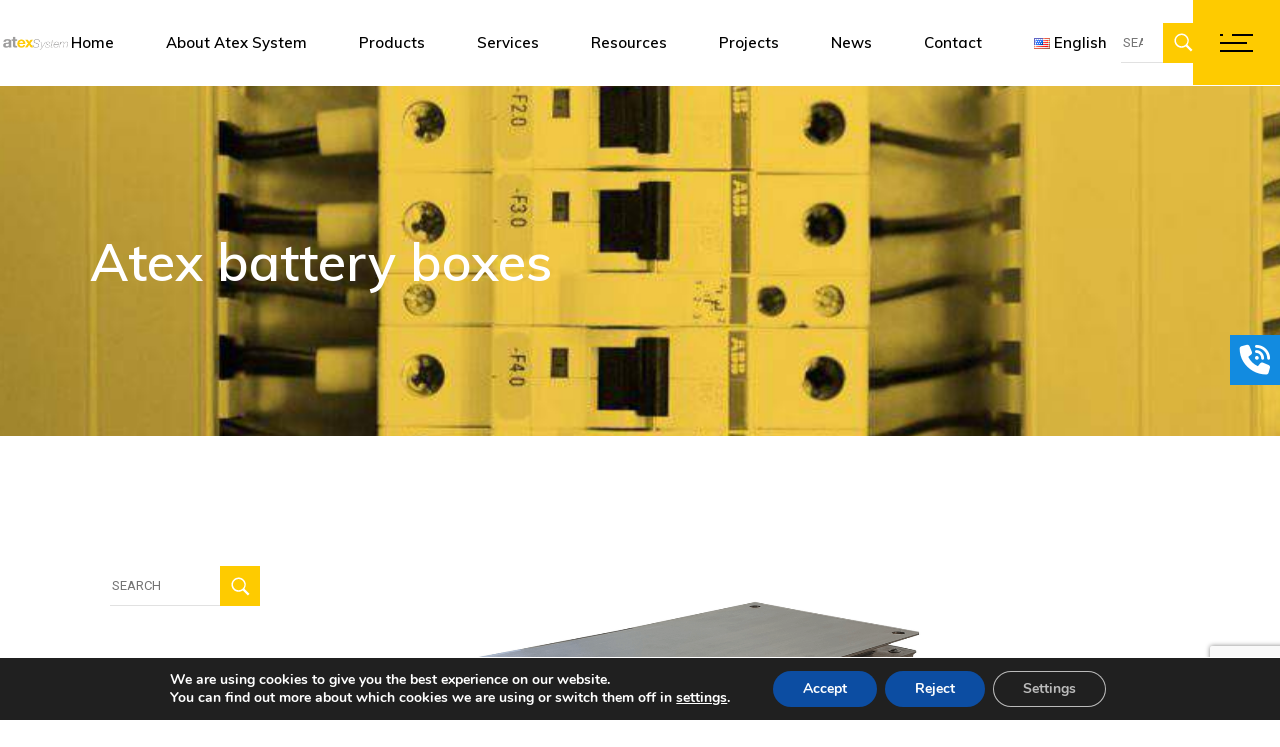

--- FILE ---
content_type: text/html; charset=UTF-8
request_url: https://www.atex-system.com/en/category/products/atex_battery_boxes/
body_size: 26789
content:
<!DOCTYPE html>
<html lang="en-US">
<head><style>img.lazy{min-height:1px}</style><link rel="preload" href="https://www.atex-system.com/wp-content/plugins/w3-total-cache/pub/js/lazyload.min.js" as="script">
	<meta charset="UTF-8">
	<meta name="viewport" content="width=device-width, initial-scale=1, user-scalable=yes">
	<link rel="profile" href="https://gmpg.org/xfn/11">
	<script src="https://platform.linkedin.com/badges/js/profile.js" async defer type="text/javascript"></script>
	
	<meta name='robots' content='index, follow, max-image-preview:large, max-snippet:-1, max-video-preview:-1' />
<link rel="alternate" href="https://www.atex-system.com/category/produits/coffrets_batterie_atex/" hreflang="fr" />
<link rel="alternate" href="https://www.atex-system.com/en/category/products/atex_battery_boxes/" hreflang="en" />
<link rel="alternate" href="https://www.atex-system.com/de/category/artikel/atex-batteriekaesten/" hreflang="de" />

	<!-- This site is optimized with the Yoast SEO plugin v23.4 - https://yoast.com/wordpress/plugins/seo/ -->
	<title>Atex battery boxes - ATEX SYSTEM</title>
	<meta name="description" content="Battery box, lead acid, Ni-CD. Applications as motor starter, solar panel, Energy storage, electrical saving on hazardous areas" />
	<link rel="canonical" href="https://www.atex-system.com/en/category/products/atex_battery_boxes/" />
	<meta property="og:locale" content="en_US" />
	<meta property="og:locale:alternate" content="fr_FR" />
	<meta property="og:locale:alternate" content="de_DE" />
	<meta property="og:type" content="article" />
	<meta property="og:title" content="Atex battery boxes - ATEX SYSTEM" />
	<meta property="og:description" content="Battery box, lead acid, Ni-CD. Applications as motor starter, solar panel, Energy storage, electrical saving on hazardous areas" />
	<meta property="og:url" content="https://www.atex-system.com/en/category/products/atex_battery_boxes/" />
	<meta property="og:site_name" content="ATEX SYSTEM" />
	<meta name="twitter:card" content="summary_large_image" />
	<script type="application/ld+json" class="yoast-schema-graph">{"@context":"https://schema.org","@graph":[{"@type":"CollectionPage","@id":"https://www.atex-system.com/en/category/products/atex_battery_boxes/","url":"https://www.atex-system.com/en/category/products/atex_battery_boxes/","name":"Atex battery boxes - ATEX SYSTEM","isPartOf":{"@id":"https://www.atex-system.com/en/#website"},"primaryImageOfPage":{"@id":"https://www.atex-system.com/en/category/products/atex_battery_boxes/#primaryimage"},"image":{"@id":"https://www.atex-system.com/en/category/products/atex_battery_boxes/#primaryimage"},"thumbnailUrl":"https://www.atex-system.com/wp-content/uploads/2019/12/BB_FG24V27A-Coffret-batterie-24V-27Ah.png","description":"Battery box, lead acid, Ni-CD. Applications as motor starter, solar panel, Energy storage, electrical saving on hazardous areas","breadcrumb":{"@id":"https://www.atex-system.com/en/category/products/atex_battery_boxes/#breadcrumb"},"inLanguage":"en-US"},{"@type":"ImageObject","inLanguage":"en-US","@id":"https://www.atex-system.com/en/category/products/atex_battery_boxes/#primaryimage","url":"https://www.atex-system.com/wp-content/uploads/2019/12/BB_FG24V27A-Coffret-batterie-24V-27Ah.png","contentUrl":"https://www.atex-system.com/wp-content/uploads/2019/12/BB_FG24V27A-Coffret-batterie-24V-27Ah.png","width":1155,"height":924},{"@type":"BreadcrumbList","@id":"https://www.atex-system.com/en/category/products/atex_battery_boxes/#breadcrumb","itemListElement":[{"@type":"ListItem","position":1,"name":"Home","item":"https://www.atex-system.com/en/"},{"@type":"ListItem","position":2,"name":"Products","item":"https://www.atex-system.com/en/category/products/"},{"@type":"ListItem","position":3,"name":"Atex battery boxes"}]},{"@type":"WebSite","@id":"https://www.atex-system.com/en/#website","url":"https://www.atex-system.com/en/","name":"ATEX SYSTEM","description":"Atex System","publisher":{"@id":"https://www.atex-system.com/en/#organization"},"potentialAction":[{"@type":"SearchAction","target":{"@type":"EntryPoint","urlTemplate":"https://www.atex-system.com/en/?s={search_term_string}"},"query-input":{"@type":"PropertyValueSpecification","valueRequired":true,"valueName":"search_term_string"}}],"inLanguage":"en-US"},{"@type":"Organization","@id":"https://www.atex-system.com/en/#organization","name":"ATEX SYSTEM","url":"https://www.atex-system.com/en/","logo":{"@type":"ImageObject","inLanguage":"en-US","@id":"https://www.atex-system.com/en/#/schema/logo/image/","url":"https://www.atex-system.com/wp-content/uploads/2021/09/LOGO-ATEX-system-.png","contentUrl":"https://www.atex-system.com/wp-content/uploads/2021/09/LOGO-ATEX-system-.png","width":500,"height":119,"caption":"ATEX SYSTEM"},"image":{"@id":"https://www.atex-system.com/en/#/schema/logo/image/"}}]}</script>
	<!-- / Yoast SEO plugin. -->


<link rel='dns-prefetch' href='//fonts.googleapis.com' />
<link rel="alternate" type="application/rss+xml" title="ATEX SYSTEM &raquo; Feed" href="https://www.atex-system.com/en/feed/" />
<link rel="alternate" type="application/rss+xml" title="ATEX SYSTEM &raquo; Comments Feed" href="https://www.atex-system.com/en/comments/feed/" />
<link rel="alternate" type="application/rss+xml" title="ATEX SYSTEM &raquo; Atex battery boxes Category Feed" href="https://www.atex-system.com/en/category/products/atex_battery_boxes/feed/" />
<script type="text/javascript">
/* <![CDATA[ */
window._wpemojiSettings = {"baseUrl":"https:\/\/s.w.org\/images\/core\/emoji\/15.0.3\/72x72\/","ext":".png","svgUrl":"https:\/\/s.w.org\/images\/core\/emoji\/15.0.3\/svg\/","svgExt":".svg","source":{"concatemoji":"https:\/\/www.atex-system.com\/wp-includes\/js\/wp-emoji-release.min.js?ver=ced32df3b36cad9ec56e073f5b41527b"}};
/*! This file is auto-generated */
!function(i,n){var o,s,e;function c(e){try{var t={supportTests:e,timestamp:(new Date).valueOf()};sessionStorage.setItem(o,JSON.stringify(t))}catch(e){}}function p(e,t,n){e.clearRect(0,0,e.canvas.width,e.canvas.height),e.fillText(t,0,0);var t=new Uint32Array(e.getImageData(0,0,e.canvas.width,e.canvas.height).data),r=(e.clearRect(0,0,e.canvas.width,e.canvas.height),e.fillText(n,0,0),new Uint32Array(e.getImageData(0,0,e.canvas.width,e.canvas.height).data));return t.every(function(e,t){return e===r[t]})}function u(e,t,n){switch(t){case"flag":return n(e,"\ud83c\udff3\ufe0f\u200d\u26a7\ufe0f","\ud83c\udff3\ufe0f\u200b\u26a7\ufe0f")?!1:!n(e,"\ud83c\uddfa\ud83c\uddf3","\ud83c\uddfa\u200b\ud83c\uddf3")&&!n(e,"\ud83c\udff4\udb40\udc67\udb40\udc62\udb40\udc65\udb40\udc6e\udb40\udc67\udb40\udc7f","\ud83c\udff4\u200b\udb40\udc67\u200b\udb40\udc62\u200b\udb40\udc65\u200b\udb40\udc6e\u200b\udb40\udc67\u200b\udb40\udc7f");case"emoji":return!n(e,"\ud83d\udc26\u200d\u2b1b","\ud83d\udc26\u200b\u2b1b")}return!1}function f(e,t,n){var r="undefined"!=typeof WorkerGlobalScope&&self instanceof WorkerGlobalScope?new OffscreenCanvas(300,150):i.createElement("canvas"),a=r.getContext("2d",{willReadFrequently:!0}),o=(a.textBaseline="top",a.font="600 32px Arial",{});return e.forEach(function(e){o[e]=t(a,e,n)}),o}function t(e){var t=i.createElement("script");t.src=e,t.defer=!0,i.head.appendChild(t)}"undefined"!=typeof Promise&&(o="wpEmojiSettingsSupports",s=["flag","emoji"],n.supports={everything:!0,everythingExceptFlag:!0},e=new Promise(function(e){i.addEventListener("DOMContentLoaded",e,{once:!0})}),new Promise(function(t){var n=function(){try{var e=JSON.parse(sessionStorage.getItem(o));if("object"==typeof e&&"number"==typeof e.timestamp&&(new Date).valueOf()<e.timestamp+604800&&"object"==typeof e.supportTests)return e.supportTests}catch(e){}return null}();if(!n){if("undefined"!=typeof Worker&&"undefined"!=typeof OffscreenCanvas&&"undefined"!=typeof URL&&URL.createObjectURL&&"undefined"!=typeof Blob)try{var e="postMessage("+f.toString()+"("+[JSON.stringify(s),u.toString(),p.toString()].join(",")+"));",r=new Blob([e],{type:"text/javascript"}),a=new Worker(URL.createObjectURL(r),{name:"wpTestEmojiSupports"});return void(a.onmessage=function(e){c(n=e.data),a.terminate(),t(n)})}catch(e){}c(n=f(s,u,p))}t(n)}).then(function(e){for(var t in e)n.supports[t]=e[t],n.supports.everything=n.supports.everything&&n.supports[t],"flag"!==t&&(n.supports.everythingExceptFlag=n.supports.everythingExceptFlag&&n.supports[t]);n.supports.everythingExceptFlag=n.supports.everythingExceptFlag&&!n.supports.flag,n.DOMReady=!1,n.readyCallback=function(){n.DOMReady=!0}}).then(function(){return e}).then(function(){var e;n.supports.everything||(n.readyCallback(),(e=n.source||{}).concatemoji?t(e.concatemoji):e.wpemoji&&e.twemoji&&(t(e.twemoji),t(e.wpemoji)))}))}((window,document),window._wpemojiSettings);
/* ]]> */
</script>
<link rel='stylesheet' id='dripicons-css' href='https://www.atex-system.com/wp-content/plugins/stal-core/inc/icons/dripicons/assets/css/dripicons.min.css?ver=ced32df3b36cad9ec56e073f5b41527b' type='text/css' media='all' />
<link rel='stylesheet' id='elegant-icons-css' href='https://www.atex-system.com/wp-content/plugins/stal-core/inc/icons/elegant-icons/assets/css/elegant-icons.min.css?ver=ced32df3b36cad9ec56e073f5b41527b' type='text/css' media='all' />
<link rel='stylesheet' id='font-awesome-css' href='https://www.atex-system.com/wp-content/plugins/stal-core/inc/icons/font-awesome/assets/css/all.min.css?ver=ced32df3b36cad9ec56e073f5b41527b' type='text/css' media='all' />
<link rel='stylesheet' id='ionicons-css' href='https://www.atex-system.com/wp-content/plugins/stal-core/inc/icons/ionicons/assets/css/ionicons.min.css?ver=ced32df3b36cad9ec56e073f5b41527b' type='text/css' media='all' />
<link rel='stylesheet' id='linea-icons-css' href='https://www.atex-system.com/wp-content/plugins/stal-core/inc/icons/linea-icons/assets/css/linea-icons.min.css?ver=ced32df3b36cad9ec56e073f5b41527b' type='text/css' media='all' />
<link rel='stylesheet' id='linear-icons-css' href='https://www.atex-system.com/wp-content/plugins/stal-core/inc/icons/linear-icons/assets/css/linear-icons.min.css?ver=ced32df3b36cad9ec56e073f5b41527b' type='text/css' media='all' />
<link rel='stylesheet' id='material-icons-css' href='https://fonts.googleapis.com/icon?family=Material+Icons&#038;ver=ced32df3b36cad9ec56e073f5b41527b' type='text/css' media='all' />
<link rel='stylesheet' id='simple-line-icons-css' href='https://www.atex-system.com/wp-content/plugins/stal-core/inc/icons/simple-line-icons/assets/css/simple-line-icons.min.css?ver=ced32df3b36cad9ec56e073f5b41527b' type='text/css' media='all' />
<style id='wp-emoji-styles-inline-css' type='text/css'>

	img.wp-smiley, img.emoji {
		display: inline !important;
		border: none !important;
		box-shadow: none !important;
		height: 1em !important;
		width: 1em !important;
		margin: 0 0.07em !important;
		vertical-align: -0.1em !important;
		background: none !important;
		padding: 0 !important;
	}
</style>
<link rel='stylesheet' id='wp-block-library-css' href='https://www.atex-system.com/wp-includes/css/dist/block-library/style.min.css?ver=ced32df3b36cad9ec56e073f5b41527b' type='text/css' media='all' />
<style id='pdfemb-pdf-embedder-viewer-style-inline-css' type='text/css'>
.wp-block-pdfemb-pdf-embedder-viewer{max-width:none}

</style>
<style id='classic-theme-styles-inline-css' type='text/css'>
/*! This file is auto-generated */
.wp-block-button__link{color:#fff;background-color:#32373c;border-radius:9999px;box-shadow:none;text-decoration:none;padding:calc(.667em + 2px) calc(1.333em + 2px);font-size:1.125em}.wp-block-file__button{background:#32373c;color:#fff;text-decoration:none}
</style>
<style id='global-styles-inline-css' type='text/css'>
:root{--wp--preset--aspect-ratio--square: 1;--wp--preset--aspect-ratio--4-3: 4/3;--wp--preset--aspect-ratio--3-4: 3/4;--wp--preset--aspect-ratio--3-2: 3/2;--wp--preset--aspect-ratio--2-3: 2/3;--wp--preset--aspect-ratio--16-9: 16/9;--wp--preset--aspect-ratio--9-16: 9/16;--wp--preset--color--black: #000000;--wp--preset--color--cyan-bluish-gray: #abb8c3;--wp--preset--color--white: #ffffff;--wp--preset--color--pale-pink: #f78da7;--wp--preset--color--vivid-red: #cf2e2e;--wp--preset--color--luminous-vivid-orange: #ff6900;--wp--preset--color--luminous-vivid-amber: #fcb900;--wp--preset--color--light-green-cyan: #7bdcb5;--wp--preset--color--vivid-green-cyan: #00d084;--wp--preset--color--pale-cyan-blue: #8ed1fc;--wp--preset--color--vivid-cyan-blue: #0693e3;--wp--preset--color--vivid-purple: #9b51e0;--wp--preset--gradient--vivid-cyan-blue-to-vivid-purple: linear-gradient(135deg,rgba(6,147,227,1) 0%,rgb(155,81,224) 100%);--wp--preset--gradient--light-green-cyan-to-vivid-green-cyan: linear-gradient(135deg,rgb(122,220,180) 0%,rgb(0,208,130) 100%);--wp--preset--gradient--luminous-vivid-amber-to-luminous-vivid-orange: linear-gradient(135deg,rgba(252,185,0,1) 0%,rgba(255,105,0,1) 100%);--wp--preset--gradient--luminous-vivid-orange-to-vivid-red: linear-gradient(135deg,rgba(255,105,0,1) 0%,rgb(207,46,46) 100%);--wp--preset--gradient--very-light-gray-to-cyan-bluish-gray: linear-gradient(135deg,rgb(238,238,238) 0%,rgb(169,184,195) 100%);--wp--preset--gradient--cool-to-warm-spectrum: linear-gradient(135deg,rgb(74,234,220) 0%,rgb(151,120,209) 20%,rgb(207,42,186) 40%,rgb(238,44,130) 60%,rgb(251,105,98) 80%,rgb(254,248,76) 100%);--wp--preset--gradient--blush-light-purple: linear-gradient(135deg,rgb(255,206,236) 0%,rgb(152,150,240) 100%);--wp--preset--gradient--blush-bordeaux: linear-gradient(135deg,rgb(254,205,165) 0%,rgb(254,45,45) 50%,rgb(107,0,62) 100%);--wp--preset--gradient--luminous-dusk: linear-gradient(135deg,rgb(255,203,112) 0%,rgb(199,81,192) 50%,rgb(65,88,208) 100%);--wp--preset--gradient--pale-ocean: linear-gradient(135deg,rgb(255,245,203) 0%,rgb(182,227,212) 50%,rgb(51,167,181) 100%);--wp--preset--gradient--electric-grass: linear-gradient(135deg,rgb(202,248,128) 0%,rgb(113,206,126) 100%);--wp--preset--gradient--midnight: linear-gradient(135deg,rgb(2,3,129) 0%,rgb(40,116,252) 100%);--wp--preset--font-size--small: 13px;--wp--preset--font-size--medium: 20px;--wp--preset--font-size--large: 36px;--wp--preset--font-size--x-large: 42px;--wp--preset--spacing--20: 0.44rem;--wp--preset--spacing--30: 0.67rem;--wp--preset--spacing--40: 1rem;--wp--preset--spacing--50: 1.5rem;--wp--preset--spacing--60: 2.25rem;--wp--preset--spacing--70: 3.38rem;--wp--preset--spacing--80: 5.06rem;--wp--preset--shadow--natural: 6px 6px 9px rgba(0, 0, 0, 0.2);--wp--preset--shadow--deep: 12px 12px 50px rgba(0, 0, 0, 0.4);--wp--preset--shadow--sharp: 6px 6px 0px rgba(0, 0, 0, 0.2);--wp--preset--shadow--outlined: 6px 6px 0px -3px rgba(255, 255, 255, 1), 6px 6px rgba(0, 0, 0, 1);--wp--preset--shadow--crisp: 6px 6px 0px rgba(0, 0, 0, 1);}:where(.is-layout-flex){gap: 0.5em;}:where(.is-layout-grid){gap: 0.5em;}body .is-layout-flex{display: flex;}.is-layout-flex{flex-wrap: wrap;align-items: center;}.is-layout-flex > :is(*, div){margin: 0;}body .is-layout-grid{display: grid;}.is-layout-grid > :is(*, div){margin: 0;}:where(.wp-block-columns.is-layout-flex){gap: 2em;}:where(.wp-block-columns.is-layout-grid){gap: 2em;}:where(.wp-block-post-template.is-layout-flex){gap: 1.25em;}:where(.wp-block-post-template.is-layout-grid){gap: 1.25em;}.has-black-color{color: var(--wp--preset--color--black) !important;}.has-cyan-bluish-gray-color{color: var(--wp--preset--color--cyan-bluish-gray) !important;}.has-white-color{color: var(--wp--preset--color--white) !important;}.has-pale-pink-color{color: var(--wp--preset--color--pale-pink) !important;}.has-vivid-red-color{color: var(--wp--preset--color--vivid-red) !important;}.has-luminous-vivid-orange-color{color: var(--wp--preset--color--luminous-vivid-orange) !important;}.has-luminous-vivid-amber-color{color: var(--wp--preset--color--luminous-vivid-amber) !important;}.has-light-green-cyan-color{color: var(--wp--preset--color--light-green-cyan) !important;}.has-vivid-green-cyan-color{color: var(--wp--preset--color--vivid-green-cyan) !important;}.has-pale-cyan-blue-color{color: var(--wp--preset--color--pale-cyan-blue) !important;}.has-vivid-cyan-blue-color{color: var(--wp--preset--color--vivid-cyan-blue) !important;}.has-vivid-purple-color{color: var(--wp--preset--color--vivid-purple) !important;}.has-black-background-color{background-color: var(--wp--preset--color--black) !important;}.has-cyan-bluish-gray-background-color{background-color: var(--wp--preset--color--cyan-bluish-gray) !important;}.has-white-background-color{background-color: var(--wp--preset--color--white) !important;}.has-pale-pink-background-color{background-color: var(--wp--preset--color--pale-pink) !important;}.has-vivid-red-background-color{background-color: var(--wp--preset--color--vivid-red) !important;}.has-luminous-vivid-orange-background-color{background-color: var(--wp--preset--color--luminous-vivid-orange) !important;}.has-luminous-vivid-amber-background-color{background-color: var(--wp--preset--color--luminous-vivid-amber) !important;}.has-light-green-cyan-background-color{background-color: var(--wp--preset--color--light-green-cyan) !important;}.has-vivid-green-cyan-background-color{background-color: var(--wp--preset--color--vivid-green-cyan) !important;}.has-pale-cyan-blue-background-color{background-color: var(--wp--preset--color--pale-cyan-blue) !important;}.has-vivid-cyan-blue-background-color{background-color: var(--wp--preset--color--vivid-cyan-blue) !important;}.has-vivid-purple-background-color{background-color: var(--wp--preset--color--vivid-purple) !important;}.has-black-border-color{border-color: var(--wp--preset--color--black) !important;}.has-cyan-bluish-gray-border-color{border-color: var(--wp--preset--color--cyan-bluish-gray) !important;}.has-white-border-color{border-color: var(--wp--preset--color--white) !important;}.has-pale-pink-border-color{border-color: var(--wp--preset--color--pale-pink) !important;}.has-vivid-red-border-color{border-color: var(--wp--preset--color--vivid-red) !important;}.has-luminous-vivid-orange-border-color{border-color: var(--wp--preset--color--luminous-vivid-orange) !important;}.has-luminous-vivid-amber-border-color{border-color: var(--wp--preset--color--luminous-vivid-amber) !important;}.has-light-green-cyan-border-color{border-color: var(--wp--preset--color--light-green-cyan) !important;}.has-vivid-green-cyan-border-color{border-color: var(--wp--preset--color--vivid-green-cyan) !important;}.has-pale-cyan-blue-border-color{border-color: var(--wp--preset--color--pale-cyan-blue) !important;}.has-vivid-cyan-blue-border-color{border-color: var(--wp--preset--color--vivid-cyan-blue) !important;}.has-vivid-purple-border-color{border-color: var(--wp--preset--color--vivid-purple) !important;}.has-vivid-cyan-blue-to-vivid-purple-gradient-background{background: var(--wp--preset--gradient--vivid-cyan-blue-to-vivid-purple) !important;}.has-light-green-cyan-to-vivid-green-cyan-gradient-background{background: var(--wp--preset--gradient--light-green-cyan-to-vivid-green-cyan) !important;}.has-luminous-vivid-amber-to-luminous-vivid-orange-gradient-background{background: var(--wp--preset--gradient--luminous-vivid-amber-to-luminous-vivid-orange) !important;}.has-luminous-vivid-orange-to-vivid-red-gradient-background{background: var(--wp--preset--gradient--luminous-vivid-orange-to-vivid-red) !important;}.has-very-light-gray-to-cyan-bluish-gray-gradient-background{background: var(--wp--preset--gradient--very-light-gray-to-cyan-bluish-gray) !important;}.has-cool-to-warm-spectrum-gradient-background{background: var(--wp--preset--gradient--cool-to-warm-spectrum) !important;}.has-blush-light-purple-gradient-background{background: var(--wp--preset--gradient--blush-light-purple) !important;}.has-blush-bordeaux-gradient-background{background: var(--wp--preset--gradient--blush-bordeaux) !important;}.has-luminous-dusk-gradient-background{background: var(--wp--preset--gradient--luminous-dusk) !important;}.has-pale-ocean-gradient-background{background: var(--wp--preset--gradient--pale-ocean) !important;}.has-electric-grass-gradient-background{background: var(--wp--preset--gradient--electric-grass) !important;}.has-midnight-gradient-background{background: var(--wp--preset--gradient--midnight) !important;}.has-small-font-size{font-size: var(--wp--preset--font-size--small) !important;}.has-medium-font-size{font-size: var(--wp--preset--font-size--medium) !important;}.has-large-font-size{font-size: var(--wp--preset--font-size--large) !important;}.has-x-large-font-size{font-size: var(--wp--preset--font-size--x-large) !important;}
:where(.wp-block-post-template.is-layout-flex){gap: 1.25em;}:where(.wp-block-post-template.is-layout-grid){gap: 1.25em;}
:where(.wp-block-columns.is-layout-flex){gap: 2em;}:where(.wp-block-columns.is-layout-grid){gap: 2em;}
:root :where(.wp-block-pullquote){font-size: 1.5em;line-height: 1.6;}
</style>
<link rel='stylesheet' id='contact-form-7-css' href='https://www.atex-system.com/wp-content/plugins/contact-form-7/includes/css/styles.css?ver=5.9.8' type='text/css' media='all' />
<link rel='stylesheet' id='wpdm-font-awesome-css' href='https://www.atex-system.com/wp-content/plugins/download-manager/assets/fontawesome/css/all.min.css?ver=ced32df3b36cad9ec56e073f5b41527b' type='text/css' media='all' />
<link rel='stylesheet' id='wpdm-frontend-css-css' href='https://www.atex-system.com/wp-content/plugins/download-manager/assets/bootstrap/css/bootstrap.min.css?ver=ced32df3b36cad9ec56e073f5b41527b' type='text/css' media='all' />
<link rel='stylesheet' id='wpdm-front-css' href='https://www.atex-system.com/wp-content/plugins/download-manager/assets/css/front.css?ver=ced32df3b36cad9ec56e073f5b41527b' type='text/css' media='all' />
<link rel='stylesheet' id='rs-plugin-settings-css' href='https://www.atex-system.com/wp-content/plugins/revslider/public/assets/css/rs6.css?ver=6.4.11' type='text/css' media='all' />
<style id='rs-plugin-settings-inline-css' type='text/css'>
#rs-demo-id {}
</style>
<link rel='stylesheet' id='qi-addons-for-elementor-grid-style-css' href='https://www.atex-system.com/wp-content/plugins/qi-addons-for-elementor/assets/css/grid.min.css?ver=1.7.8' type='text/css' media='all' />
<link rel='stylesheet' id='qi-addons-for-elementor-helper-parts-style-css' href='https://www.atex-system.com/wp-content/plugins/qi-addons-for-elementor/assets/css/helper-parts.min.css?ver=1.7.8' type='text/css' media='all' />
<link rel='stylesheet' id='qi-addons-for-elementor-style-css' href='https://www.atex-system.com/wp-content/plugins/qi-addons-for-elementor/assets/css/main.min.css?ver=1.7.8' type='text/css' media='all' />
<link rel='stylesheet' id='select2-css' href='https://www.atex-system.com/wp-content/plugins/qode-framework/inc/common/assets/plugins/select2/select2.min.css?ver=ced32df3b36cad9ec56e073f5b41527b' type='text/css' media='all' />
<link rel='stylesheet' id='stal-core-dashboard-style-css' href='https://www.atex-system.com/wp-content/plugins/stal-core/inc/core-dashboard/assets/css/core-dashboard.min.css?ver=ced32df3b36cad9ec56e073f5b41527b' type='text/css' media='all' />
<link rel='stylesheet' id='perfect-scrollbar-css' href='https://www.atex-system.com/wp-content/plugins/stal-core/assets/plugins/perfect-scrollbar/perfect-scrollbar.css?ver=ced32df3b36cad9ec56e073f5b41527b' type='text/css' media='all' />
<link rel='stylesheet' id='stal-main-css' href='https://www.atex-system.com/wp-content/themes/stal/assets/css/main.min.css?ver=ced32df3b36cad9ec56e073f5b41527b' type='text/css' media='all' />
<link rel='stylesheet' id='stal-core-style-css' href='https://www.atex-system.com/wp-content/plugins/stal-core/assets/css/stal-core.min.css?ver=ced32df3b36cad9ec56e073f5b41527b' type='text/css' media='all' />
<link rel='stylesheet' id='stal-child-style-css' href='https://www.atex-system.com/wp-content/themes/stal-child/style.css?ver=ced32df3b36cad9ec56e073f5b41527b' type='text/css' media='all' />
<link rel='stylesheet' id='stal-style-css' href='https://www.atex-system.com/wp-content/themes/stal/style.css?ver=ced32df3b36cad9ec56e073f5b41527b' type='text/css' media='all' />
<style id='stal-style-inline-css' type='text/css'>
@media only screen and (max-width: 680px){h1 { font-size: 45px;line-height: 50px;}}#qodef-page-footer-top-area { background-color: #101010;}#qodef-page-footer-bottom-area { background-color: #101010;}#qodef-page-footer-bottom-area #qodef-page-footer-bottom-area-inner { border-top-color: rgba(255,255,255,0.2);border-top-width: 1px;}.qodef-fullscreen-menu-holder { background-color: #ffffff;}.qodef-h1 a:hover, h1 a:hover, .qodef-h2 a:hover, h2 a:hover, .qodef-h3 a:hover, h3 a:hover, .qodef-h4 a:hover, h4 a:hover, .qodef-h5 a:hover, h5 a:hover, .qodef-h6 a:hover, h6 a:hover, a:hover, p a:hover, a.qodef-gray-link:hover, blockquote:before, input[type=email]:focus, input[type=number]:focus, input[type=password]:focus, input[type=tel]:focus, input[type=text]:focus, input[type=url]:focus, textarea:focus, body .select2-container--default.select2-container--open .select2-selection--multiple, body .select2-container--default.select2-container--open .select2-selection--single, body .select2-container--default .select2-results__option[aria-selected=true], body .select2-container--default .select2-results__option[data-selected=true], body .select2-container--default .select2-results__option--highlighted[aria-selected], #qodef-page-header .widget_icl_lang_sel_widget .wpml-ls-legacy-dropdown .wpml-ls-item-toggle:hover, #qodef-page-header .widget_icl_lang_sel_widget .wpml-ls-legacy-dropdown-click .wpml-ls-item-toggle:hover, #qodef-page-header .widget_icl_lang_sel_widget .wpml-ls-legacy-dropdown .wpml-ls-sub-menu .wpml-ls-item a:hover, #qodef-page-header .widget_icl_lang_sel_widget .wpml-ls-legacy-dropdown-click .wpml-ls-sub-menu .wpml-ls-item a:hover, #qodef-page-header .widget_icl_lang_sel_widget .wpml-ls-legacy-list-horizontal ul li a:hover, #qodef-page-header .widget_icl_lang_sel_widget .wpml-ls-legacy-list-vertical ul li a:hover, #qodef-page-mobile-header .widget_icl_lang_sel_widget .wpml-ls-legacy-dropdown .wpml-ls-item-toggle:hover, #qodef-page-mobile-header .widget_icl_lang_sel_widget .wpml-ls-legacy-dropdown-click .wpml-ls-item-toggle:hover, #qodef-page-mobile-header .widget_icl_lang_sel_widget .wpml-ls-legacy-dropdown .wpml-ls-sub-menu .wpml-ls-item a:hover, #qodef-page-mobile-header .widget_icl_lang_sel_widget .wpml-ls-legacy-dropdown-click .wpml-ls-sub-menu .wpml-ls-item a:hover, #qodef-page-mobile-header .widget_icl_lang_sel_widget .wpml-ls-legacy-list-horizontal ul li a:hover, #qodef-page-mobile-header .widget_icl_lang_sel_widget .wpml-ls-legacy-list-vertical ul li a:hover, #qodef-page-sidebar .widget_icl_lang_sel_widget .wpml-ls-legacy-dropdown .wpml-ls-item-toggle:hover, #qodef-page-sidebar .widget_icl_lang_sel_widget .wpml-ls-legacy-dropdown-click .wpml-ls-item-toggle:hover, #qodef-page-sidebar .widget_icl_lang_sel_widget .wpml-ls-legacy-dropdown .wpml-ls-sub-menu .wpml-ls-item a:hover, #qodef-page-sidebar .widget_icl_lang_sel_widget .wpml-ls-legacy-dropdown-click .wpml-ls-sub-menu .wpml-ls-item a:hover, #qodef-page-sidebar .widget_icl_lang_sel_widget .wpml-ls-legacy-list-horizontal ul li a:hover, #qodef-page-sidebar .widget_icl_lang_sel_widget .wpml-ls-legacy-list-vertical ul li a:hover, #qodef-page-footer .widget_icl_lang_sel_widget .wpml-ls-legacy-dropdown .wpml-ls-item-toggle:hover, #qodef-page-footer .widget_icl_lang_sel_widget .wpml-ls-legacy-dropdown-click .wpml-ls-item-toggle:hover, #qodef-page-footer .widget_icl_lang_sel_widget .wpml-ls-legacy-dropdown .wpml-ls-sub-menu .wpml-ls-item a:hover, #qodef-page-footer .widget_icl_lang_sel_widget .wpml-ls-legacy-dropdown-click .wpml-ls-sub-menu .wpml-ls-item a:hover, #qodef-side-area .widget_icl_lang_sel_widget .wpml-ls-legacy-dropdown .wpml-ls-item-toggle:hover, #qodef-side-area .widget_icl_lang_sel_widget .wpml-ls-legacy-dropdown-click .wpml-ls-item-toggle:hover, #qodef-side-area .widget_icl_lang_sel_widget .wpml-ls-legacy-dropdown .wpml-ls-sub-menu .wpml-ls-item a:hover, #qodef-side-area .widget_icl_lang_sel_widget .wpml-ls-legacy-dropdown-click .wpml-ls-sub-menu .wpml-ls-item a:hover, .qodef-blog article .qodef-e-info .qodef-e-info-item a:hover, .qodef-blog article .qodef-e-info .qodef-e-info-item.qodef-e-info-category:before, .qodef-blog article .qodef-e-info .qodef-e-info-item.qodef-e-info-date:before, .qodef-blog article .qodef-e-info .qodef-e-info-item.qodef-e-info-tags:before, .qodef-blog article.format-link .qodef-icon-linea-icons, .qodef-blog article.format-quote .qodef-icon-linea-icons, .qodef-blog article.format-quote .qodef-e-quote-author-position, #qodef-page-comments-list .qodef-comment-item .qodef-e-links>.comment-reply-link:after:hover, .qodef-m-filter .qodef-m-filter-item.qodef--active, .qodef-m-filter .qodef-m-filter-item:hover, .wp-block-button.is-style-outline .wp-block-button__link, .wp-block-archives li a:hover, .wp-block-categories li a:hover, .wp-block-latest-posts li a:hover, blockquote.wp-block-pullquote:before, .wp-block-pullquote blockquote:before, .wp-block-quote:before, #qodef-mobile-header-navigation ul li:hover>a, #qodef-mobile-header-navigation ul li.current-menu-ancestor>a, #qodef-mobile-header-navigation ul li.current-menu-item>a, .qodef-header-navigation ul li.qodef-menu-item--narrow ul li.current-menu-item>a, .qodef-header-navigation ul li.qodef-menu-item--narrow ul li:hover>a, .qodef-blog.qodef-item-layout--simple article .qodef-e-title a:hover, #qodef-author-info .qodef-m-author-position, .qodef-fullscreen-menu-holder nav.qodef-fullscreen-menu ul li ul li a:hover, .qodef-header--vertical .qodef-header-vertical-navigation ul li a:hover, .qodef-header--vertical .qodef-header-vertical-navigation ul li.current-menu-ancestor>a, .qodef-header--vertical .qodef-header-vertical-navigation ul li.current-menu-item>a, .qodef-header--vertical .qodef-header-vertical-navigation ul li.current_page_item>a, #qodef-page-mobile-header .qodef-mobile-header-logo-link, .qodef-header-navigation ul li.qodef-menu-item--wide .qodef-drop-down-second .qodef-drop-down-second-inner>ul>li ul li.current-menu-item>a, .qodef-header-navigation ul li.qodef-menu-item--wide .qodef-drop-down-second .qodef-drop-down-second-inner>ul>li ul li:hover>a, .qodef-portfolio-single-item .qodef-portfolio-info a:not(.qodef-share-link):hover, .qodef-ps-related-posts-holder .qodef-ps-related-text .qodef-ps-related-categories, .qodef-portfolio-list .qodef-e-info-category a, .qodef-portfolio-list.qodef-item-layout--info-on-hover .qodef-e-content .qodef-e-content-inner .qodef-e-info-category a, .qodef-team-list .qodef-e-role, .qodef-team-list.qodef-item-layout--info-on-hover .qodef-e-social-content.opened .qodef-team-member-social-icon-opener, .qodef-testimonials-list .qodef-e-author-job, .qodef-header--dark .qodef-search-opener.search-icon-in-box .qodef-search-opener-inner, .qodef-accordion.qodef-layout--simple .qodef-accordion-title.ui-state-active, .qodef-accordion.qodef-layout--simple .qodef-accordion-title.ui-state-hover, .qodef-banner .qodef-m-text-field, .qodef-button.qodef-layout--outlined, .qodef-contact-info .qodef-m-vertical-text, .qodef-contact-info .qodef-m-info>div span, .qodef-icon-list-item .qodef-e-title a:hover, .qodef-image-with-text.qodef--with-link .qodef-m-image:hover+.qodef-m-content .qodef-m-title, .qodef-image-with-text.qodef--with-link .qodef-m-title:hover, .qodef-pricing-table .qodef-m-title p, .qodef-pricing-table .qodef-m-content .qodef-icon-ionicons, .qodef-section-title.qodef-title-with-tagline .qodef-m-title-tagline, .qodef-swapping-image-gallery.qodef-title-with-tagline .qodef-m-title-tagline, .qodef-video-button .qodef-m-play, .qodef-side-area-opener:hover, .qodef-social-share.qodef-layout--dropdown .qodef-social-share-dropdown-opener, #qodef-top-area .qodef-woo-dropdown-cart .qodef-woo-dropdown-items a:hover, .qodef-woo-dropdown-cart .qodef-m-order-details .qodef-m-order-amount, .qodef-woo-dropdown-cart .qodef-m-order-details .qodef-m-order-label, .qodef-working-hours-list .qodef-e-day-icon, .qodef-working-hours-list .qodef-e-time.qodef--closed, .qodef-working-hours-list .qodef-m-footer-icon { color: #fecb00;}.qodef-theme-button, button[type=submit], input[type=submit], .swiper-button-next:hover, .swiper-button-prev:hover, #qodef-404-page button, .qodef-blog article.format-audio .mejs-controls .mejs-time-rail .mejs-time-current, .qodef-blog.qodef--single article .qodef-e-info.qodef-info--bottom .qodef-e-info-tags a:hover, .wp-block-button .wp-block-button__link, .wp-block-button.is-style-outline .wp-block-button__link:hover, .wp-block-file .wp-block-file__button, .has-primary-background-color, #qodef-back-to-top, #qodef-author-info .qodef-m-social-icons a, #qodef-single-post-navigation .qodef-m-nav.qodef--next:hover .qodef-icon-linea-icons, #qodef-single-post-navigation .qodef-m-nav.qodef--prev:hover .qodef-icon-linea-icons, .qodef-fullscreen-menu-opener.qodef-fullscreen-menu-opener--predefined, #qodef-page-mobile-header #qodef-mobile-header-opener, .qodef-clients-list.qodef-item-layout--image-only.qodef-hover-animation--fade-in .qodef-e .qodef-e-hover-logo .qodef-m-split, .qodef-team-list.qodef-item-layout--info-on-hover .qodef-e-social-content .qodef-team-member-social-icon, .qodef-team-list.qodef-item-layout--info-on-hover .qodef-e-social-content .qodef-team-member-social-icon-opener, .qodef-testimonials-list .swiper-pagination-bullets .swiper-pagination-bullet:before, .qodef-testimonials-list .swiper-button-next, .qodef-search-opener.search-icon-in-box .qodef-search-opener-inner, .qodef-accordion.qodef-layout--simple .qodef-accordion-title.ui-state-active .qodef-accordion-mark span.qodef-icon, .qodef-accordion.qodef-layout--simple .qodef-accordion-title.ui-state-hover .qodef-accordion-mark span.qodef-icon, .qodef-button.qodef-layout--filled.qodef-html--link, .qodef-button.qodef-layout--outlined:hover, .qodef-button.qodef-layout--splitted, .qodef-button.qodef-layout--splitted:hover, .qodef-icon-list-item .qodef-m-square, .qodef-icon-list-item.qodef-icon--predefined a:before, .qodef-icon-holder.qodef-layout--circle, .qodef-icon-holder.qodef-layout--square, .qodef-image-gallery .swiper-button-next:hover, .qodef-image-gallery .swiper-button-prev:hover, .qodef-side-area-opener.qodef-side-area-opener--predefined, .qodef-social-share.qodef-layout--dropdown.qodef-dropdown--left .qodef-social-share-dropdown li a, .qodef-social-share.qodef-layout--list li a, .qodef-woo-dropdown-cart .qodef-m-opener .qodef-m-opener-count, .qodef-woo-dropdown-cart .qodef-e-quantity, .qodef-woo-dropdown-cart .qodef-m-action-link { background-color: #fecb00;}.qodef-header--light #qodef-page-header .qodef-header-logo-link.qodef-textual-logo.has-background-color .qodef-logo-text { background-color: #fecb00!important;}input[type=email]:focus, input[type=number]:focus, input[type=password]:focus, input[type=tel]:focus, input[type=text]:focus, input[type=url]:focus, textarea:focus, .wp-block-button.is-style-outline .wp-block-button__link, .wp-block-button.is-style-outline .wp-block-button__link:hover, #qodef-back-to-top .qodef-back-to-top-icon, .qodef-button.qodef-layout--outlined, .qodef-button.qodef-layout--outlined:hover { border-color: #fecb00;}#qodef-top-area { background-color: #101010;height: 35px;}.qodef-header-navigation>ul>li>a { color: #000000;}.qodef-header-navigation>ul>li:hover>a { color: #000000;}.qodef-header-navigation > ul >li.current-menu-ancestor > a, .qodef-header-navigation > ul >li.current-menu-item > a { color: #000000;}#qodef-side-area { background-image: url();background-size: cover;}.qodef-page-title { height: 350px;}.qodef-page-title .qodef-m-title { color: #ffffff;}@media only screen and (max-width: 1024px) { .qodef-page-title { height: 200px;}}h6 { font-family: "Roboto";font-size: 13px;font-weight: 400;letter-spacing: 0.045em;text-transform: uppercase;}a:hover, p a:hover { color: #fecb00;}.qodef-header--standard #qodef-page-header { border-bottom: 1px solid rgba(255,255,255,0.2);}.qodef-header--standard #qodef-page-header-inner, .qodef-header--standard .qodef-header-sticky { padding-left: 0px;padding-right: 0px;}
</style>
<link rel='stylesheet' id='swiper-css' href='https://www.atex-system.com/wp-content/plugins/elementor/assets/lib/swiper/v8/css/swiper.min.css?ver=8.4.5' type='text/css' media='all' />
<link rel='stylesheet' id='magnific-popup-css' href='https://www.atex-system.com/wp-content/themes/stal/assets/plugins/magnific-popup/magnific-popup.css?ver=ced32df3b36cad9ec56e073f5b41527b' type='text/css' media='all' />
<link rel='stylesheet' id='stal-google-fonts-css' href='https://fonts.googleapis.com/css?family=Roboto%3A300%2C400%2C500%2C600%2C700%2C700i%7CMuli%3A300%2C400%2C500%2C600%2C700%2C700i%7CRoboto%3A300%2C400%2C500%2C600%2C700%2C700i&#038;subset=latin-ext&#038;ver=1.0.0' type='text/css' media='all' />
<link rel='stylesheet' id='cf7cf-style-css' href='https://www.atex-system.com/wp-content/plugins/cf7-conditional-fields/style.css?ver=2.4.15' type='text/css' media='all' />
<link rel='stylesheet' id='moove_gdpr_frontend-css' href='https://www.atex-system.com/wp-content/plugins/gdpr-cookie-compliance/dist/styles/gdpr-main.css?ver=4.15.2' type='text/css' media='all' />
<style id='moove_gdpr_frontend-inline-css' type='text/css'>
#moove_gdpr_cookie_modal,#moove_gdpr_cookie_info_bar,.gdpr_cookie_settings_shortcode_content{font-family:Nunito,sans-serif}#moove_gdpr_save_popup_settings_button{background-color:#373737;color:#fff}#moove_gdpr_save_popup_settings_button:hover{background-color:#000}#moove_gdpr_cookie_info_bar .moove-gdpr-info-bar-container .moove-gdpr-info-bar-content a.mgbutton,#moove_gdpr_cookie_info_bar .moove-gdpr-info-bar-container .moove-gdpr-info-bar-content button.mgbutton{background-color:#0c4da2}#moove_gdpr_cookie_modal .moove-gdpr-modal-content .moove-gdpr-modal-footer-content .moove-gdpr-button-holder a.mgbutton,#moove_gdpr_cookie_modal .moove-gdpr-modal-content .moove-gdpr-modal-footer-content .moove-gdpr-button-holder button.mgbutton,.gdpr_cookie_settings_shortcode_content .gdpr-shr-button.button-green{background-color:#0c4da2;border-color:#0c4da2}#moove_gdpr_cookie_modal .moove-gdpr-modal-content .moove-gdpr-modal-footer-content .moove-gdpr-button-holder a.mgbutton:hover,#moove_gdpr_cookie_modal .moove-gdpr-modal-content .moove-gdpr-modal-footer-content .moove-gdpr-button-holder button.mgbutton:hover,.gdpr_cookie_settings_shortcode_content .gdpr-shr-button.button-green:hover{background-color:#fff;color:#0c4da2}#moove_gdpr_cookie_modal .moove-gdpr-modal-content .moove-gdpr-modal-close i,#moove_gdpr_cookie_modal .moove-gdpr-modal-content .moove-gdpr-modal-close span.gdpr-icon{background-color:#0c4da2;border:1px solid #0c4da2}#moove_gdpr_cookie_info_bar span.change-settings-button.focus-g,#moove_gdpr_cookie_info_bar span.change-settings-button:focus,#moove_gdpr_cookie_info_bar button.change-settings-button.focus-g,#moove_gdpr_cookie_info_bar button.change-settings-button:focus{-webkit-box-shadow:0 0 1px 3px #0c4da2;-moz-box-shadow:0 0 1px 3px #0c4da2;box-shadow:0 0 1px 3px #0c4da2}#moove_gdpr_cookie_modal .moove-gdpr-modal-content .moove-gdpr-modal-close i:hover,#moove_gdpr_cookie_modal .moove-gdpr-modal-content .moove-gdpr-modal-close span.gdpr-icon:hover,#moove_gdpr_cookie_info_bar span[data-href]>u.change-settings-button{color:#0c4da2}#moove_gdpr_cookie_modal .moove-gdpr-modal-content .moove-gdpr-modal-left-content #moove-gdpr-menu li.menu-item-selected a span.gdpr-icon,#moove_gdpr_cookie_modal .moove-gdpr-modal-content .moove-gdpr-modal-left-content #moove-gdpr-menu li.menu-item-selected button span.gdpr-icon{color:inherit}#moove_gdpr_cookie_modal .moove-gdpr-modal-content .moove-gdpr-modal-left-content #moove-gdpr-menu li a span.gdpr-icon,#moove_gdpr_cookie_modal .moove-gdpr-modal-content .moove-gdpr-modal-left-content #moove-gdpr-menu li button span.gdpr-icon{color:inherit}#moove_gdpr_cookie_modal .gdpr-acc-link{line-height:0;font-size:0;color:transparent;position:absolute}#moove_gdpr_cookie_modal .moove-gdpr-modal-content .moove-gdpr-modal-close:hover i,#moove_gdpr_cookie_modal .moove-gdpr-modal-content .moove-gdpr-modal-left-content #moove-gdpr-menu li a,#moove_gdpr_cookie_modal .moove-gdpr-modal-content .moove-gdpr-modal-left-content #moove-gdpr-menu li button,#moove_gdpr_cookie_modal .moove-gdpr-modal-content .moove-gdpr-modal-left-content #moove-gdpr-menu li button i,#moove_gdpr_cookie_modal .moove-gdpr-modal-content .moove-gdpr-modal-left-content #moove-gdpr-menu li a i,#moove_gdpr_cookie_modal .moove-gdpr-modal-content .moove-gdpr-tab-main .moove-gdpr-tab-main-content a:hover,#moove_gdpr_cookie_info_bar.moove-gdpr-dark-scheme .moove-gdpr-info-bar-container .moove-gdpr-info-bar-content a.mgbutton:hover,#moove_gdpr_cookie_info_bar.moove-gdpr-dark-scheme .moove-gdpr-info-bar-container .moove-gdpr-info-bar-content button.mgbutton:hover,#moove_gdpr_cookie_info_bar.moove-gdpr-dark-scheme .moove-gdpr-info-bar-container .moove-gdpr-info-bar-content a:hover,#moove_gdpr_cookie_info_bar.moove-gdpr-dark-scheme .moove-gdpr-info-bar-container .moove-gdpr-info-bar-content button:hover,#moove_gdpr_cookie_info_bar.moove-gdpr-dark-scheme .moove-gdpr-info-bar-container .moove-gdpr-info-bar-content span.change-settings-button:hover,#moove_gdpr_cookie_info_bar.moove-gdpr-dark-scheme .moove-gdpr-info-bar-container .moove-gdpr-info-bar-content button.change-settings-button:hover,#moove_gdpr_cookie_info_bar.moove-gdpr-dark-scheme .moove-gdpr-info-bar-container .moove-gdpr-info-bar-content u.change-settings-button:hover,#moove_gdpr_cookie_info_bar span[data-href]>u.change-settings-button,#moove_gdpr_cookie_info_bar.moove-gdpr-dark-scheme .moove-gdpr-info-bar-container .moove-gdpr-info-bar-content a.mgbutton.focus-g,#moove_gdpr_cookie_info_bar.moove-gdpr-dark-scheme .moove-gdpr-info-bar-container .moove-gdpr-info-bar-content button.mgbutton.focus-g,#moove_gdpr_cookie_info_bar.moove-gdpr-dark-scheme .moove-gdpr-info-bar-container .moove-gdpr-info-bar-content a.focus-g,#moove_gdpr_cookie_info_bar.moove-gdpr-dark-scheme .moove-gdpr-info-bar-container .moove-gdpr-info-bar-content button.focus-g,#moove_gdpr_cookie_info_bar.moove-gdpr-dark-scheme .moove-gdpr-info-bar-container .moove-gdpr-info-bar-content a.mgbutton:focus,#moove_gdpr_cookie_info_bar.moove-gdpr-dark-scheme .moove-gdpr-info-bar-container .moove-gdpr-info-bar-content button.mgbutton:focus,#moove_gdpr_cookie_info_bar.moove-gdpr-dark-scheme .moove-gdpr-info-bar-container .moove-gdpr-info-bar-content a:focus,#moove_gdpr_cookie_info_bar.moove-gdpr-dark-scheme .moove-gdpr-info-bar-container .moove-gdpr-info-bar-content button:focus,#moove_gdpr_cookie_info_bar.moove-gdpr-dark-scheme .moove-gdpr-info-bar-container .moove-gdpr-info-bar-content span.change-settings-button.focus-g,span.change-settings-button:focus,button.change-settings-button.focus-g,button.change-settings-button:focus,#moove_gdpr_cookie_info_bar.moove-gdpr-dark-scheme .moove-gdpr-info-bar-container .moove-gdpr-info-bar-content u.change-settings-button.focus-g,#moove_gdpr_cookie_info_bar.moove-gdpr-dark-scheme .moove-gdpr-info-bar-container .moove-gdpr-info-bar-content u.change-settings-button:focus{color:#0c4da2}#moove_gdpr_cookie_modal.gdpr_lightbox-hide{display:none}
</style>
<script type="text/javascript" src="https://www.atex-system.com/wp-includes/js/jquery/jquery.min.js?ver=3.7.1" id="jquery-core-js"></script>
<script type="text/javascript" src="https://www.atex-system.com/wp-includes/js/jquery/jquery-migrate.min.js?ver=3.4.1" id="jquery-migrate-js"></script>
<script type="text/javascript" src="https://www.atex-system.com/wp-content/plugins/download-manager/assets/bootstrap/js/popper.min.js?ver=ced32df3b36cad9ec56e073f5b41527b" id="wpdm-poper-js"></script>
<script type="text/javascript" src="https://www.atex-system.com/wp-content/plugins/download-manager/assets/bootstrap/js/bootstrap.min.js?ver=ced32df3b36cad9ec56e073f5b41527b" id="wpdm-frontend-js-js"></script>
<script type="text/javascript" id="wpdm-frontjs-js-extra">
/* <![CDATA[ */
var wpdm_url = {"home":"https:\/\/www.atex-system.com\/","site":"https:\/\/www.atex-system.com\/","ajax":"https:\/\/www.atex-system.com\/wp-admin\/admin-ajax.php"};
var wpdm_js = {"spinner":"<i class=\"fas fa-sun fa-spin\"><\/i>","client_id":"c7739bf31c0d4863792baaf3d4a01ec1"};
var wpdm_strings = {"pass_var":"Password Verified!","pass_var_q":"Please click following button to start download.","start_dl":"Start Download"};
/* ]]> */
</script>
<script type="text/javascript" src="https://www.atex-system.com/wp-content/plugins/download-manager/assets/js/front.js?ver=3.2.99" id="wpdm-frontjs-js"></script>
<script type="text/javascript" src="https://www.atex-system.com/wp-content/plugins/revslider/public/assets/js/rbtools.min.js?ver=6.4.8" id="tp-tools-js"></script>
<script type="text/javascript" src="https://www.atex-system.com/wp-content/plugins/revslider/public/assets/js/rs6.min.js?ver=6.4.11" id="revmin-js"></script>
<link rel="https://api.w.org/" href="https://www.atex-system.com/wp-json/" /><link rel="alternate" title="JSON" type="application/json" href="https://www.atex-system.com/wp-json/wp/v2/categories/240" /><link rel="EditURI" type="application/rsd+xml" title="RSD" href="https://www.atex-system.com/xmlrpc.php?rsd" />

<!-- Global site tag (gtag.js) - Google Analytics -->
<script async src="https://www.googletagmanager.com/gtag/js?id=UA-159428756-1"></script>
<script>
  window.dataLayer = window.dataLayer || [];
  function gtag(){dataLayer.push(arguments);}
  gtag('js', new Date());

  gtag('config', 'UA-159428756-1');
</script><meta name="generator" content="Elementor 3.24.2; features: additional_custom_breakpoints; settings: css_print_method-internal, google_font-enabled, font_display-auto">
			<style>
				.e-con.e-parent:nth-of-type(n+4):not(.e-lazyloaded):not(.e-no-lazyload),
				.e-con.e-parent:nth-of-type(n+4):not(.e-lazyloaded):not(.e-no-lazyload) * {
					background-image: none !important;
				}
				@media screen and (max-height: 1024px) {
					.e-con.e-parent:nth-of-type(n+3):not(.e-lazyloaded):not(.e-no-lazyload),
					.e-con.e-parent:nth-of-type(n+3):not(.e-lazyloaded):not(.e-no-lazyload) * {
						background-image: none !important;
					}
				}
				@media screen and (max-height: 640px) {
					.e-con.e-parent:nth-of-type(n+2):not(.e-lazyloaded):not(.e-no-lazyload),
					.e-con.e-parent:nth-of-type(n+2):not(.e-lazyloaded):not(.e-no-lazyload) * {
						background-image: none !important;
					}
				}
			</style>
			<meta name="generator" content="Powered by Slider Revolution 6.4.11 - responsive, Mobile-Friendly Slider Plugin for WordPress with comfortable drag and drop interface." />
<link rel="icon" href="https://www.atex-system.com/wp-content/uploads/2023/09/cropped-favicon-32x32.jpg" sizes="32x32" />
<link rel="icon" href="https://www.atex-system.com/wp-content/uploads/2023/09/cropped-favicon-192x192.jpg" sizes="192x192" />
<link rel="apple-touch-icon" href="https://www.atex-system.com/wp-content/uploads/2023/09/cropped-favicon-180x180.jpg" />
<meta name="msapplication-TileImage" content="https://www.atex-system.com/wp-content/uploads/2023/09/cropped-favicon-270x270.jpg" />
<script type="text/javascript">function setREVStartSize(e){
			//window.requestAnimationFrame(function() {				 
				window.RSIW = window.RSIW===undefined ? window.innerWidth : window.RSIW;	
				window.RSIH = window.RSIH===undefined ? window.innerHeight : window.RSIH;	
				try {								
					var pw = document.getElementById(e.c).parentNode.offsetWidth,
						newh;
					pw = pw===0 || isNaN(pw) ? window.RSIW : pw;
					e.tabw = e.tabw===undefined ? 0 : parseInt(e.tabw);
					e.thumbw = e.thumbw===undefined ? 0 : parseInt(e.thumbw);
					e.tabh = e.tabh===undefined ? 0 : parseInt(e.tabh);
					e.thumbh = e.thumbh===undefined ? 0 : parseInt(e.thumbh);
					e.tabhide = e.tabhide===undefined ? 0 : parseInt(e.tabhide);
					e.thumbhide = e.thumbhide===undefined ? 0 : parseInt(e.thumbhide);
					e.mh = e.mh===undefined || e.mh=="" || e.mh==="auto" ? 0 : parseInt(e.mh,0);		
					if(e.layout==="fullscreen" || e.l==="fullscreen") 						
						newh = Math.max(e.mh,window.RSIH);					
					else{					
						e.gw = Array.isArray(e.gw) ? e.gw : [e.gw];
						for (var i in e.rl) if (e.gw[i]===undefined || e.gw[i]===0) e.gw[i] = e.gw[i-1];					
						e.gh = e.el===undefined || e.el==="" || (Array.isArray(e.el) && e.el.length==0)? e.gh : e.el;
						e.gh = Array.isArray(e.gh) ? e.gh : [e.gh];
						for (var i in e.rl) if (e.gh[i]===undefined || e.gh[i]===0) e.gh[i] = e.gh[i-1];
											
						var nl = new Array(e.rl.length),
							ix = 0,						
							sl;					
						e.tabw = e.tabhide>=pw ? 0 : e.tabw;
						e.thumbw = e.thumbhide>=pw ? 0 : e.thumbw;
						e.tabh = e.tabhide>=pw ? 0 : e.tabh;
						e.thumbh = e.thumbhide>=pw ? 0 : e.thumbh;					
						for (var i in e.rl) nl[i] = e.rl[i]<window.RSIW ? 0 : e.rl[i];
						sl = nl[0];									
						for (var i in nl) if (sl>nl[i] && nl[i]>0) { sl = nl[i]; ix=i;}															
						var m = pw>(e.gw[ix]+e.tabw+e.thumbw) ? 1 : (pw-(e.tabw+e.thumbw)) / (e.gw[ix]);					
						newh =  (e.gh[ix] * m) + (e.tabh + e.thumbh);
					}				
					if(window.rs_init_css===undefined) window.rs_init_css = document.head.appendChild(document.createElement("style"));					
					document.getElementById(e.c).height = newh+"px";
					window.rs_init_css.innerHTML += "#"+e.c+"_wrapper { height: "+newh+"px }";				
				} catch(e){
					console.log("Failure at Presize of Slider:" + e)
				}					   
			//});
		  };</script>
		<style type="text/css" id="wp-custom-css">
			.qodef-button.qodef-layout--splitted {
    color: #fff;
    background-color: #fecb00;
}

.qodef-button.qodef-layout--splitted:hover {
    color: #fff;
    background-color: #fecb00;
}
.qodef-e-media-image img {
    display: block;
	width: 150px;}
.qodef-blog article.format-standard.has-post-thumbnail .qodef-e-media img {
  
    max-width: 600px;
	max-height:400px;
}
/*.qodef-m-filter .qodef-m-filter-item
{color:#ffffff;}
.qodef-m-filter {
  
	background: #fecb00;}*/

.qodef-contact-info .qodef-m-info > div span, .qodef-contact-info .qodef-m-vertical-text {
   
	color: #fecb00;}

/*.qodef-parallax-img-holder
{background : url("https://www.atex-system.com/wp-content/uploads/2021/09/header-produits2-atex-system.jpg") no-repeat;
background-size:cover;}*/

#qodef-page-footer .widget.widget_nav_menu div > ul > li::before, #qodef-page-footer .widget.widget_search button, .widget.widget_nav_menu div > ul > li::before, .widget.widget_search button {
	background-color: #fecb00;}

#custom_html-2 .qodef-icon-holder .qodef-icon::before, .qodef-header-navigation ul li.qodef-menu-item--narrow ul li.current-menu-item > a, .qodef-header-navigation ul li.qodef-menu-item--narrow ul li:hover > a, .qodef-accordion.qodef-layout--simple .qodef-accordion-title.ui-state-active, .qodef-accordion.qodef-layout--simple .qodef-accordion-title.ui-state-hover 
{color: #fecb00;}
.widget.widget_nav_menu ul li a:hover, .qodef-blog article .qodef-e-info .qodef-e-info-item.qodef-e-info-category::before, .qodef-blog article .qodef-e-info .qodef-e-info-item.qodef-e-info-date::before, .qodef-blog article .qodef-e-info .qodef-e-info-item.qodef-e-info-tags::before, .qodef-social-share.qodef-layout--dropdown .qodef-social-share-dropdown-opener, .qodef-h5 a:hover, h5 a:hover, .qodef-h2 a:hover, h2 a:hover,.qodef-h3 a:hover, h3 a:hover, .qodef-m-filter .qodef-m-filter-item.qodef--active, .qodef-m-filter .qodef-m-filter-item:hover 
{
    color: #fea700;
}
.qodef-image-with-text.qodef--with-link .qodef-m-image:hover+.qodef-m-content .qodef-m-title, #qodef-mobile-header-navigation ul li.current-menu-ancestor > a, #qodef-mobile-header-navigation ul li.current-menu-item > a, #qodef-mobile-header-navigation ul li:hover > a, .qodef-h4 a:hover, h4 a:hover {

    color: #fea700;
}

.qodef-header-navigation ul li.qodef-menu-item--narrow ul li.current-menu-item > a, .qodef-header-navigation ul li.qodef-menu-item--narrow ul li:hover > a
{font-weight:700;}

/*.widget_stal_core_icon .qodef-icon-holder span
{background-color: #fecb00;}*/

.qodef-m-filter .qodef-m-filter-item {

	margin: 0 10px;font-size:14px;
text-align: center;}
#qodef-page-footer .widget.widget_search button:hover {
   
	color: #fecb00;}
.qodef-image-with-text.qodef--with-link .qodef-m-title:hover{
  
	color: #fea700;}
.qodef-image-with-text .qodef-m-title::before {

	top: 75%;}
.produits .qodef-shortcode h2 a
{font-size:20px;
line-height:25px;}
.certifs .qodef-shortcode h3 a
{font-size:25px;
line-height:30px;}
/*.qodef-porfolio-single-layout--images-small .qodef-portfolio-single-item .qodef-portfolio-info .qodef-e {
	display: none;}*/
.wpcf7-select {
    position: relative;
    display: block;
    width: 100%;
    height: 55px;
    border: 1px solid #eae0d9 !important;
    border-radius: 5px;
    padding: 8px 20px;
    font-size: 17px;
    font-weight: 500;
color:#7A7A7A;
background: #fff;}

.side-menu .sm-list .sm-item:hover a#rappel {
    background: #fecb00;
}
.qodef-blog article .qodef-e-info .qodef-e-info-item a {
   
	text-transform: none;}
.produits .qodef-blog article .qodef-e-info .qodef-e-info-date
{display:none;}
.wp-block-file.aligncenter {
    text-align: left;
}
.single .qodef-blog article.category-actualite .qodef-e-media img, .single .qodef-blog article.category-news .qodef-e-media img, .single .qodef-blog article.category-aktuelles .qodef-e-media img
{display:none;}
/*.widget .qodef-grid > .qodef-grid-inner > .qodef-grid-item
{padding-bottom : 0px;
margin-bottom:0px;}

.qodef-h4 a:hover, h4 a:hover {
    color: #000000;
}*/

::-moz-selection { /*@bugfix mozilla*/
    background: #fecb00; 
}
::selection { /* effet souris  */
    background: #fecb00; 
}
.qodef-portfolio-list.qodef-item-layout--info-on-hover .qodef-e-content .qodef-e-content-inner .qodef-e-info-category a, .qodef-section-title.qodef-title-with-tagline .qodef-m-title-tagline, .qodef-testimonials-list .qodef-e-author-job {
  
	color: #fea700;}
.single .qodef-blog article .qodef-e-media-image {
 
    margin-left: 35%;
	margin-right: 35%;}
   #breadcrumbs
{margin-bottom: 50px;
}
.qodef-search article .qodef-info--top .qodef-e-info-item {
	display: none;}
.produits .qodef-blog article .qodef-e-media {
   
    max-width: 100%;
 height: 200px;
}
.produits .qodef-blog article.format-standard.has-post-thumbnail .qodef-e-media img {
    max-width: 300px;
    max-height: 200px;
}
.w3eden .btn-primary {
    color: #fff;
	background-color: #fecb00;
border-color: #fecb00;}
.w3eden .btn-primary:hover{background-color: #fea700;
border-color: #fea700;}
.w3eden a {
	color: #fecb00;}
.w3eden a:hover {
	color: #fea700;}
.composants h3 .qodef-m-title-text
{font-size:20px;
line-height:25px;}
.justify
{text-align:justify;}
.home .qodef-search-opener .qodef-search-opener-inner
{color:#ffffff;}
.qodef-search-opener .qodef-search-opener-inner
{color:#000000;}
#qodef-back-to-top {
  position: fixed;

  right: 20px;
	bottom: 100px;}

#qodef-page-header .qodef-widget-holder .widget {
	margin: 0 0 0 10px;}
.widget.widget_search .qodef-search-form-inner {
 
  max-width: 150px;
	margin-left: 20px;
}		</style>
		<meta name="generator" content="WordPress Download Manager 3.2.99" />
                <style>
        /* WPDM Link Template Styles */        </style>
                <style>

            :root {
                --color-primary: #4a8eff;
                --color-primary-rgb: 74, 142, 255;
                --color-primary-hover: #5998ff;
                --color-primary-active: #3281ff;
                --color-secondary: #6c757d;
                --color-secondary-rgb: 108, 117, 125;
                --color-secondary-hover: #6c757d;
                --color-secondary-active: #6c757d;
                --color-success: #018e11;
                --color-success-rgb: 1, 142, 17;
                --color-success-hover: #0aad01;
                --color-success-active: #0c8c01;
                --color-info: #2CA8FF;
                --color-info-rgb: 44, 168, 255;
                --color-info-hover: #2CA8FF;
                --color-info-active: #2CA8FF;
                --color-warning: #FFB236;
                --color-warning-rgb: 255, 178, 54;
                --color-warning-hover: #FFB236;
                --color-warning-active: #FFB236;
                --color-danger: #ff5062;
                --color-danger-rgb: 255, 80, 98;
                --color-danger-hover: #ff5062;
                --color-danger-active: #ff5062;
                --color-green: #30b570;
                --color-blue: #0073ff;
                --color-purple: #8557D3;
                --color-red: #ff5062;
                --color-muted: rgba(69, 89, 122, 0.6);
                --wpdm-font: "Rubik", -apple-system, BlinkMacSystemFont, "Segoe UI", Roboto, Helvetica, Arial, sans-serif, "Apple Color Emoji", "Segoe UI Emoji", "Segoe UI Symbol";
            }

            .wpdm-download-link.btn.btn-primary {
                border-radius: 4px;
            }


        </style>
        </head>
<body data-rsssl=1 class="archive category category-atex_battery_boxes category-240 qode-framework-1.1.5 qodef-qi--no-touch qi-addons-for-elementor-1.7.8 qodef-back-to-top--enabled  qodef-content-grid-1300 qodef-header--dark qodef-header--standard qodef-header-appearance--sticky qodef-mobile-header--standard qodef-drop-down-second--full-width qodef-drop-down-second--animate-height stal-core-1.1 stal-child-child-1.0.0 stal-1.3 qodef-header-standard--right qodef-search--on-side elementor-default elementor-kit-3374" itemscope itemtype="https://schema.org/WebPage">
		<div id="qodef-page-wrapper" class="">
		<header id="qodef-page-header">
		<div id="qodef-page-header-inner" >
		<a itemprop="url" class="qodef-header-logo-link qodef-height--set " href="https://www.atex-system.com/" style="height:150px;color:#ffffff;" rel="home">
	<img width="500" height="119" src="data:image/svg+xml,%3Csvg%20xmlns='http://www.w3.org/2000/svg'%20viewBox='0%200%20500%20119'%3E%3C/svg%3E" data-src="https://www.atex-system.com/wp-content/uploads/2021/09/LOGO-ATEX-system-.png" class="qodef-header-logo-image qodef--main lazy" alt="logo main" /><img width="500" height="119" src="data:image/svg+xml,%3Csvg%20xmlns='http://www.w3.org/2000/svg'%20viewBox='0%200%20500%20119'%3E%3C/svg%3E" data-src="https://www.atex-system.com/wp-content/uploads/2021/09/LOGO-ATEX-system-.png" class="qodef-header-logo-image qodef--dark lazy" alt="logo dark" /><img width="500" height="119" src="data:image/svg+xml,%3Csvg%20xmlns='http://www.w3.org/2000/svg'%20viewBox='0%200%20500%20119'%3E%3C/svg%3E" data-src="https://www.atex-system.com/wp-content/uploads/2021/09/LOGO-ATEX-system-.png" class="qodef-header-logo-image qodef--light lazy" alt="logo main" /></a>	<nav class="qodef-header-navigation" role="navigation" aria-label="Top Menu">
		<ul id="qodef-main-navigation-menu" class="menu"><li class="menu-item menu-item-type-post_type menu-item-object-page menu-item-home menu-item-18959"><a href="https://www.atex-system.com/en/"><span class="qodef-menu-item-inner"><span class="qodef-menu-item-text">Home</span></span></a></li>
<li class="menu-item menu-item-type-post_type menu-item-object-page menu-item-has-children menu-item-17012 qodef-menu-item--narrow"><a href="https://www.atex-system.com/en/about-us/"><span class="qodef-menu-item-inner"><span class="qodef-menu-item-text">About Atex System</span></span></a><span class="qodef-menu-arrow"></span>
<div class="qodef-drop-down-second"><div class="qodef-drop-down-second-inner"><ul class="sub-menu">
	<li class="menu-item menu-item-type-custom menu-item-object-custom menu-item-20426"><a href="https://www.atex-system.com/en/about-us/"><span class="qodef-menu-item-inner"><span class="qodef-menu-item-text">Atex System</span></span></a></li>
	<li class="menu-item menu-item-type-custom menu-item-object-custom menu-item-20427"><a href="https://www.atex-system.com/en/about-us/#partenaires"><span class="qodef-menu-item-inner"><span class="qodef-menu-item-text">Our partners</span></span></a></li>
</ul></div></div>
</li>
<li class="menu-item menu-item-type-post_type menu-item-object-page menu-item-has-children menu-item-16870 qodef-menu-item--narrow"><a href="https://www.atex-system.com/en/products/"><span class="qodef-menu-item-inner"><span class="qodef-menu-item-text">Products</span></span></a><span class="qodef-menu-arrow"></span>
<div class="qodef-drop-down-second"><div class="qodef-drop-down-second-inner"><ul class="sub-menu">
	<li class="menu-item menu-item-type-post_type menu-item-object-page menu-item-17222"><a href="https://www.atex-system.com/en/products/enclosures/"><span class="qodef-menu-item-inner"><span class="qodef-menu-item-text">Enclosures</span></span></a></li>
	<li class="menu-item menu-item-type-post_type menu-item-object-page menu-item-17280"><a href="https://www.atex-system.com/en/products/lighting/"><span class="qodef-menu-item-inner"><span class="qodef-menu-item-text">Lighting</span></span></a></li>
	<li class="menu-item menu-item-type-post_type menu-item-object-page menu-item-16872"><a href="https://www.atex-system.com/en/products/accessories/"><span class="qodef-menu-item-inner"><span class="qodef-menu-item-text">Accessories</span></span></a></li>
	<li class="menu-item menu-item-type-post_type menu-item-object-page menu-item-16871"><a href="https://www.atex-system.com/en/products/control-boxes/"><span class="qodef-menu-item-inner"><span class="qodef-menu-item-text">Control boxes</span></span></a></li>
	<li class="menu-item menu-item-type-post_type menu-item-object-page menu-item-17187"><a href="https://www.atex-system.com/en/products/sensors/"><span class="qodef-menu-item-inner"><span class="qodef-menu-item-text">Sensors</span></span></a></li>
	<li class="menu-item menu-item-type-post_type menu-item-object-page menu-item-17239"><a href="https://www.atex-system.com/en/products/atex-battery-boxes/"><span class="qodef-menu-item-inner"><span class="qodef-menu-item-text">ATEX Battery boxes</span></span></a></li>
	<li class="menu-item menu-item-type-post_type menu-item-object-page menu-item-17609"><a href="https://www.atex-system.com/en/products/wifi-access-point/"><span class="qodef-menu-item-inner"><span class="qodef-menu-item-text">WiFi access point</span></span></a></li>
	<li class="menu-item menu-item-type-post_type menu-item-object-page menu-item-17626"><a href="https://www.atex-system.com/en/products/atex-antennas/"><span class="qodef-menu-item-inner"><span class="qodef-menu-item-text">Atex antennas</span></span></a></li>
	<li class="menu-item menu-item-type-post_type menu-item-object-page menu-item-17260"><a href="https://www.atex-system.com/en/products/radio-communications/"><span class="qodef-menu-item-inner"><span class="qodef-menu-item-text">Radio communications</span></span></a></li>
	<li class="menu-item menu-item-type-post_type menu-item-object-page menu-item-17643"><a href="https://www.atex-system.com/en/products/air-conditionning/"><span class="qodef-menu-item-inner"><span class="qodef-menu-item-text">Air conditionning</span></span></a></li>
	<li class="menu-item menu-item-type-post_type menu-item-object-page menu-item-17297"><a href="https://www.atex-system.com/en/products/hvac-en/"><span class="qodef-menu-item-inner"><span class="qodef-menu-item-text">HVAC</span></span></a></li>
	<li class="menu-item menu-item-type-post_type menu-item-object-page menu-item-17334"><a href="https://www.atex-system.com/en/products/security/"><span class="qodef-menu-item-inner"><span class="qodef-menu-item-text">Security</span></span></a></li>
	<li class="menu-item menu-item-type-post_type menu-item-object-page menu-item-17362"><a href="https://www.atex-system.com/en/products/photovoltaic-power-skid/"><span class="qodef-menu-item-inner"><span class="qodef-menu-item-text">Photovoltaic power skid</span></span></a></li>
</ul></div></div>
</li>
<li class="menu-item menu-item-type-post_type menu-item-object-page menu-item-has-children menu-item-17543 qodef-menu-item--narrow"><a href="https://www.atex-system.com/en/services-en/"><span class="qodef-menu-item-inner"><span class="qodef-menu-item-text">Services</span></span></a><span class="qodef-menu-arrow"></span>
<div class="qodef-drop-down-second"><div class="qodef-drop-down-second-inner"><ul class="sub-menu">
	<li class="menu-item menu-item-type-custom menu-item-object-custom menu-item-17548"><a href="https://www.atex-system.com/en/services-en/#engineering"><span class="qodef-menu-item-inner"><span class="qodef-menu-item-text">Engineering &#038; Management</span></span></a></li>
	<li class="menu-item menu-item-type-custom menu-item-object-custom menu-item-17547"><a href="https://www.atex-system.com/en/services-en/#training"><span class="qodef-menu-item-inner"><span class="qodef-menu-item-text">Training</span></span></a></li>
</ul></div></div>
</li>
<li class="menu-item menu-item-type-post_type menu-item-object-page menu-item-has-children menu-item-17149 qodef-menu-item--narrow"><a href="https://www.atex-system.com/en/resources-en/"><span class="qodef-menu-item-inner"><span class="qodef-menu-item-text">Resources</span></span></a><span class="qodef-menu-arrow"></span>
<div class="qodef-drop-down-second"><div class="qodef-drop-down-second-inner"><ul class="sub-menu">
	<li class="menu-item menu-item-type-custom menu-item-object-custom menu-item-19426"><a href="https://www.atex-system.com/en/resources-en/#software"><span class="qodef-menu-item-inner"><span class="qodef-menu-item-text">3D design software</span></span></a></li>
	<li class="menu-item menu-item-type-custom menu-item-object-custom menu-item-19425"><a href="https://www.atex-system.com/en/resources-en/#certifs-en"><span class="qodef-menu-item-inner"><span class="qodef-menu-item-text">Certifications</span></span></a></li>
</ul></div></div>
</li>
<li class="menu-item menu-item-type-post_type menu-item-object-page menu-item-18269"><a href="https://www.atex-system.com/en/projects/"><span class="qodef-menu-item-inner"><span class="qodef-menu-item-text">Projects</span></span></a></li>
<li class="menu-item menu-item-type-post_type menu-item-object-page menu-item-17573"><a href="https://www.atex-system.com/en/news/"><span class="qodef-menu-item-inner"><span class="qodef-menu-item-text">News</span></span></a></li>
<li class="menu-item menu-item-type-post_type menu-item-object-page menu-item-17018"><a href="https://www.atex-system.com/en/contact-en/"><span class="qodef-menu-item-inner"><span class="qodef-menu-item-text">Contact</span></span></a></li>
<li class="pll-parent-menu-item menu-item menu-item-type-custom menu-item-object-custom current-menu-parent menu-item-has-children menu-item-16874 qodef-menu-item--narrow"><a href="#pll_switcher"><span class="qodef-menu-item-inner"><span class="qodef-menu-item-text"><img class="lazy" src="data:image/svg+xml,%3Csvg%20xmlns='http://www.w3.org/2000/svg'%20viewBox='0%200%2016%2011'%3E%3C/svg%3E" data-src="[data-uri]" alt="" width="16" height="11" style="width: 16px; height: 11px;" /><span style="margin-left:0.3em;">English</span></span></span></a><span class="qodef-menu-arrow"></span>
<div class="qodef-drop-down-second"><div class="qodef-drop-down-second-inner"><ul class="sub-menu">
	<li class="lang-item lang-item-80 lang-item-fr lang-item-first menu-item menu-item-type-custom menu-item-object-custom menu-item-16874-fr"><a href="https://www.atex-system.com/category/produits/coffrets_batterie_atex/" hreflang="fr-FR" lang="fr-FR"><span class="qodef-menu-item-inner"><span class="qodef-menu-item-text"><img class="lazy" src="data:image/svg+xml,%3Csvg%20xmlns='http://www.w3.org/2000/svg'%20viewBox='0%200%2016%2011'%3E%3C/svg%3E" data-src="[data-uri]" alt="" width="16" height="11" style="width: 16px; height: 11px;" /><span style="margin-left:0.3em;">Français</span></span></span></a></li>
	<li class="lang-item lang-item-77 lang-item-en current-lang menu-item menu-item-type-custom menu-item-object-custom menu-item-16874-en"><a href="https://www.atex-system.com/en/category/products/atex_battery_boxes/" hreflang="en-US" lang="en-US"><span class="qodef-menu-item-inner"><span class="qodef-menu-item-text"><img class="lazy" src="data:image/svg+xml,%3Csvg%20xmlns='http://www.w3.org/2000/svg'%20viewBox='0%200%2016%2011'%3E%3C/svg%3E" data-src="[data-uri]" alt="" width="16" height="11" style="width: 16px; height: 11px;" /><span style="margin-left:0.3em;">English</span></span></span></a></li>
	<li class="lang-item lang-item-970 lang-item-de menu-item menu-item-type-custom menu-item-object-custom menu-item-16874-de"><a href="https://www.atex-system.com/de/category/artikel/atex-batteriekaesten/" hreflang="de-DE" lang="de-DE"><span class="qodef-menu-item-inner"><span class="qodef-menu-item-text"><img class="lazy" src="data:image/svg+xml,%3Csvg%20xmlns='http://www.w3.org/2000/svg'%20viewBox='0%200%2016%2011'%3E%3C/svg%3E" data-src="[data-uri]" alt="" width="16" height="11" style="width: 16px; height: 11px;" /><span style="margin-left:0.3em;">Deutsch</span></span></span></a></li>
</ul></div></div>
</li>
</ul>	</nav>
<div class="qodef-widget-holder">
	<div id="search-5" class="widget widget_search qodef-header-widget-area-one" data-area="header-widget-one"><form role="search" method="get" class="qodef-search-form" action="https://www.atex-system.com/en/">
	<label for="qodef-search-form-69731ff38d523" class="screen-reader-text">Search for:</label>
	<div class="qodef-search-form-inner clear">
		<input type="search" id="qodef-search-form-69731ff38d523" class="qodef-search-form-field" value="" name="s" placeholder="Search" />
		<button type="submit" class="qodef-search-form-button">
            <svg version="1.1" xmlns="http://www.w3.org/2000/svg" xmlns:xlink="http://www.w3.org/1999/xlink" x="0px" y="0px" viewBox="0 0 19.8 19.7" style="enable-background:new 0 0 19.8 19.7;" xml:space="preserve"><g><path class="st0" d="M14.2,11.9L14,12.3l5.3,5.3l-1.7,1.7l-5.3-5.3L12,14.2c-1.3,0.8-2.7,1.2-4.1,1.2c-2.1,0-3.8-0.7-5.3-2.2 C1.2,11.7,0.5,10,0.5,7.9c0-2.1,0.7-3.8,2.2-5.2c1.4-1.4,3.2-2.2,5.3-2.2s3.8,0.7,5.2,2.2c1.4,1.4,2.2,3.2,2.2,5.2 C15.3,9.4,15,10.7,14.2,11.9z M12.1,3.8c-1.1-1.1-2.5-1.7-4.2-1.7c-1.6,0-3,0.6-4.2,1.7C2.6,4.9,2.1,6.3,2.1,7.9 c0,1.6,0.6,3,1.7,4.1c1.1,1.1,2.5,1.7,4.2,1.7c1.6,0,3-0.6,4.2-1.7c1.2-1.2,1.8-2.6,1.8-4.1C13.8,6.3,13.2,5,12.1,3.8z"/></g></svg>
        </button>
	</div>
</form></div><div id="stal_core_side_area_opener-2" class="widget widget_stal_core_side_area_opener qodef-header-widget-area-one" data-area="header-widget-one">			<a itemprop="url" class="qodef-side-area-opener qodef-side-area-opener--predefined"   href="#">
				<span class="qodef-lines"><span class="qodef-line qodef-line-1"></span><span class="qodef-line qodef-line-2"></span><span class="qodef-line qodef-line-3"></span><span class="qodef-line qodef-line-4"></span><span class="qodef-line qodef-line-5"></span></span>			</a>
			</div></div>
	</div>
	<div class="qodef-header-sticky">
    <div class="qodef-header-sticky-inner ">
        <a itemprop="url" class="qodef-header-logo-link qodef-height--set " href="https://www.atex-system.com/" style="height:150px;color:#ffffff;" rel="home">
	<img width="500" height="119" src="data:image/svg+xml,%3Csvg%20xmlns='http://www.w3.org/2000/svg'%20viewBox='0%200%20500%20119'%3E%3C/svg%3E" data-src="https://www.atex-system.com/wp-content/uploads/2021/09/LOGO-ATEX-system-.png" class="qodef-header-logo-image qodef--main lazy" alt="logo main" /><img width="500" height="119" src="data:image/svg+xml,%3Csvg%20xmlns='http://www.w3.org/2000/svg'%20viewBox='0%200%20500%20119'%3E%3C/svg%3E" data-src="https://www.atex-system.com/wp-content/uploads/2021/09/LOGO-ATEX-system-.png" class="qodef-header-logo-image qodef--dark lazy" alt="logo dark" /><img width="500" height="119" src="data:image/svg+xml,%3Csvg%20xmlns='http://www.w3.org/2000/svg'%20viewBox='0%200%20500%20119'%3E%3C/svg%3E" data-src="https://www.atex-system.com/wp-content/uploads/2021/09/LOGO-ATEX-system-.png" class="qodef-header-logo-image qodef--light lazy" alt="logo main" /></a>	<nav class="qodef-header-navigation" role="navigation" aria-label="Top Menu">
		<ul id="qodef-sticky-navigation-menu" class="menu"><li class="menu-item menu-item-type-post_type menu-item-object-page menu-item-home menu-item-18959"><a href="https://www.atex-system.com/en/"><span class="qodef-menu-item-inner"><span class="qodef-menu-item-text">Home</span></span></a></li>
<li class="menu-item menu-item-type-post_type menu-item-object-page menu-item-has-children menu-item-17012 qodef-menu-item--narrow"><a href="https://www.atex-system.com/en/about-us/"><span class="qodef-menu-item-inner"><span class="qodef-menu-item-text">About Atex System</span></span></a><span class="qodef-menu-arrow"></span>
<div class="qodef-drop-down-second"><div class="qodef-drop-down-second-inner"><ul class="sub-menu">
	<li class="menu-item menu-item-type-custom menu-item-object-custom menu-item-20426"><a href="https://www.atex-system.com/en/about-us/"><span class="qodef-menu-item-inner"><span class="qodef-menu-item-text">Atex System</span></span></a></li>
	<li class="menu-item menu-item-type-custom menu-item-object-custom menu-item-20427"><a href="https://www.atex-system.com/en/about-us/#partenaires"><span class="qodef-menu-item-inner"><span class="qodef-menu-item-text">Our partners</span></span></a></li>
</ul></div></div>
</li>
<li class="menu-item menu-item-type-post_type menu-item-object-page menu-item-has-children menu-item-16870 qodef-menu-item--narrow"><a href="https://www.atex-system.com/en/products/"><span class="qodef-menu-item-inner"><span class="qodef-menu-item-text">Products</span></span></a><span class="qodef-menu-arrow"></span>
<div class="qodef-drop-down-second"><div class="qodef-drop-down-second-inner"><ul class="sub-menu">
	<li class="menu-item menu-item-type-post_type menu-item-object-page menu-item-17222"><a href="https://www.atex-system.com/en/products/enclosures/"><span class="qodef-menu-item-inner"><span class="qodef-menu-item-text">Enclosures</span></span></a></li>
	<li class="menu-item menu-item-type-post_type menu-item-object-page menu-item-17280"><a href="https://www.atex-system.com/en/products/lighting/"><span class="qodef-menu-item-inner"><span class="qodef-menu-item-text">Lighting</span></span></a></li>
	<li class="menu-item menu-item-type-post_type menu-item-object-page menu-item-16872"><a href="https://www.atex-system.com/en/products/accessories/"><span class="qodef-menu-item-inner"><span class="qodef-menu-item-text">Accessories</span></span></a></li>
	<li class="menu-item menu-item-type-post_type menu-item-object-page menu-item-16871"><a href="https://www.atex-system.com/en/products/control-boxes/"><span class="qodef-menu-item-inner"><span class="qodef-menu-item-text">Control boxes</span></span></a></li>
	<li class="menu-item menu-item-type-post_type menu-item-object-page menu-item-17187"><a href="https://www.atex-system.com/en/products/sensors/"><span class="qodef-menu-item-inner"><span class="qodef-menu-item-text">Sensors</span></span></a></li>
	<li class="menu-item menu-item-type-post_type menu-item-object-page menu-item-17239"><a href="https://www.atex-system.com/en/products/atex-battery-boxes/"><span class="qodef-menu-item-inner"><span class="qodef-menu-item-text">ATEX Battery boxes</span></span></a></li>
	<li class="menu-item menu-item-type-post_type menu-item-object-page menu-item-17609"><a href="https://www.atex-system.com/en/products/wifi-access-point/"><span class="qodef-menu-item-inner"><span class="qodef-menu-item-text">WiFi access point</span></span></a></li>
	<li class="menu-item menu-item-type-post_type menu-item-object-page menu-item-17626"><a href="https://www.atex-system.com/en/products/atex-antennas/"><span class="qodef-menu-item-inner"><span class="qodef-menu-item-text">Atex antennas</span></span></a></li>
	<li class="menu-item menu-item-type-post_type menu-item-object-page menu-item-17260"><a href="https://www.atex-system.com/en/products/radio-communications/"><span class="qodef-menu-item-inner"><span class="qodef-menu-item-text">Radio communications</span></span></a></li>
	<li class="menu-item menu-item-type-post_type menu-item-object-page menu-item-17643"><a href="https://www.atex-system.com/en/products/air-conditionning/"><span class="qodef-menu-item-inner"><span class="qodef-menu-item-text">Air conditionning</span></span></a></li>
	<li class="menu-item menu-item-type-post_type menu-item-object-page menu-item-17297"><a href="https://www.atex-system.com/en/products/hvac-en/"><span class="qodef-menu-item-inner"><span class="qodef-menu-item-text">HVAC</span></span></a></li>
	<li class="menu-item menu-item-type-post_type menu-item-object-page menu-item-17334"><a href="https://www.atex-system.com/en/products/security/"><span class="qodef-menu-item-inner"><span class="qodef-menu-item-text">Security</span></span></a></li>
	<li class="menu-item menu-item-type-post_type menu-item-object-page menu-item-17362"><a href="https://www.atex-system.com/en/products/photovoltaic-power-skid/"><span class="qodef-menu-item-inner"><span class="qodef-menu-item-text">Photovoltaic power skid</span></span></a></li>
</ul></div></div>
</li>
<li class="menu-item menu-item-type-post_type menu-item-object-page menu-item-has-children menu-item-17543 qodef-menu-item--narrow"><a href="https://www.atex-system.com/en/services-en/"><span class="qodef-menu-item-inner"><span class="qodef-menu-item-text">Services</span></span></a><span class="qodef-menu-arrow"></span>
<div class="qodef-drop-down-second"><div class="qodef-drop-down-second-inner"><ul class="sub-menu">
	<li class="menu-item menu-item-type-custom menu-item-object-custom menu-item-17548"><a href="https://www.atex-system.com/en/services-en/#engineering"><span class="qodef-menu-item-inner"><span class="qodef-menu-item-text">Engineering &#038; Management</span></span></a></li>
	<li class="menu-item menu-item-type-custom menu-item-object-custom menu-item-17547"><a href="https://www.atex-system.com/en/services-en/#training"><span class="qodef-menu-item-inner"><span class="qodef-menu-item-text">Training</span></span></a></li>
</ul></div></div>
</li>
<li class="menu-item menu-item-type-post_type menu-item-object-page menu-item-has-children menu-item-17149 qodef-menu-item--narrow"><a href="https://www.atex-system.com/en/resources-en/"><span class="qodef-menu-item-inner"><span class="qodef-menu-item-text">Resources</span></span></a><span class="qodef-menu-arrow"></span>
<div class="qodef-drop-down-second"><div class="qodef-drop-down-second-inner"><ul class="sub-menu">
	<li class="menu-item menu-item-type-custom menu-item-object-custom menu-item-19426"><a href="https://www.atex-system.com/en/resources-en/#software"><span class="qodef-menu-item-inner"><span class="qodef-menu-item-text">3D design software</span></span></a></li>
	<li class="menu-item menu-item-type-custom menu-item-object-custom menu-item-19425"><a href="https://www.atex-system.com/en/resources-en/#certifs-en"><span class="qodef-menu-item-inner"><span class="qodef-menu-item-text">Certifications</span></span></a></li>
</ul></div></div>
</li>
<li class="menu-item menu-item-type-post_type menu-item-object-page menu-item-18269"><a href="https://www.atex-system.com/en/projects/"><span class="qodef-menu-item-inner"><span class="qodef-menu-item-text">Projects</span></span></a></li>
<li class="menu-item menu-item-type-post_type menu-item-object-page menu-item-17573"><a href="https://www.atex-system.com/en/news/"><span class="qodef-menu-item-inner"><span class="qodef-menu-item-text">News</span></span></a></li>
<li class="menu-item menu-item-type-post_type menu-item-object-page menu-item-17018"><a href="https://www.atex-system.com/en/contact-en/"><span class="qodef-menu-item-inner"><span class="qodef-menu-item-text">Contact</span></span></a></li>
<li class="pll-parent-menu-item menu-item menu-item-type-custom menu-item-object-custom current-menu-parent menu-item-has-children menu-item-16874 qodef-menu-item--narrow"><a href="#pll_switcher"><span class="qodef-menu-item-inner"><span class="qodef-menu-item-text"><img class="lazy" src="data:image/svg+xml,%3Csvg%20xmlns='http://www.w3.org/2000/svg'%20viewBox='0%200%2016%2011'%3E%3C/svg%3E" data-src="[data-uri]" alt="" width="16" height="11" style="width: 16px; height: 11px;" /><span style="margin-left:0.3em;">English</span></span></span></a><span class="qodef-menu-arrow"></span>
<div class="qodef-drop-down-second"><div class="qodef-drop-down-second-inner"><ul class="sub-menu">
	<li class="lang-item lang-item-80 lang-item-fr lang-item-first menu-item menu-item-type-custom menu-item-object-custom menu-item-16874-fr"><a href="https://www.atex-system.com/category/produits/coffrets_batterie_atex/" hreflang="fr-FR" lang="fr-FR"><span class="qodef-menu-item-inner"><span class="qodef-menu-item-text"><img class="lazy" src="data:image/svg+xml,%3Csvg%20xmlns='http://www.w3.org/2000/svg'%20viewBox='0%200%2016%2011'%3E%3C/svg%3E" data-src="[data-uri]" alt="" width="16" height="11" style="width: 16px; height: 11px;" /><span style="margin-left:0.3em;">Français</span></span></span></a></li>
	<li class="lang-item lang-item-77 lang-item-en current-lang menu-item menu-item-type-custom menu-item-object-custom menu-item-16874-en"><a href="https://www.atex-system.com/en/category/products/atex_battery_boxes/" hreflang="en-US" lang="en-US"><span class="qodef-menu-item-inner"><span class="qodef-menu-item-text"><img class="lazy" src="data:image/svg+xml,%3Csvg%20xmlns='http://www.w3.org/2000/svg'%20viewBox='0%200%2016%2011'%3E%3C/svg%3E" data-src="[data-uri]" alt="" width="16" height="11" style="width: 16px; height: 11px;" /><span style="margin-left:0.3em;">English</span></span></span></a></li>
	<li class="lang-item lang-item-970 lang-item-de menu-item menu-item-type-custom menu-item-object-custom menu-item-16874-de"><a href="https://www.atex-system.com/de/category/artikel/atex-batteriekaesten/" hreflang="de-DE" lang="de-DE"><span class="qodef-menu-item-inner"><span class="qodef-menu-item-text"><img class="lazy" src="data:image/svg+xml,%3Csvg%20xmlns='http://www.w3.org/2000/svg'%20viewBox='0%200%2016%2011'%3E%3C/svg%3E" data-src="[data-uri]" alt="" width="16" height="11" style="width: 16px; height: 11px;" /><span style="margin-left:0.3em;">Deutsch</span></span></span></a></li>
</ul></div></div>
</li>
</ul>	</nav>
        <div class="qodef-widget-holder">
                    </div>

            </div>
</div></header><header id="qodef-page-mobile-header">
		<div id="qodef-page-mobile-header-inner">
		<a itemprop="url" class="qodef-mobile-header-logo-link " href="https://www.atex-system.com/" style="height:150px;" rel="home">
	<img width="500" height="119" src="data:image/svg+xml,%3Csvg%20xmlns='http://www.w3.org/2000/svg'%20viewBox='0%200%20500%20119'%3E%3C/svg%3E" data-src="https://www.atex-system.com/wp-content/uploads/2021/09/LOGO-ATEX-system-.png" class="qodef-header-logo-image qodef--main lazy" alt="logo main" />	<img width="500" height="119" src="data:image/svg+xml,%3Csvg%20xmlns='http://www.w3.org/2000/svg'%20viewBox='0%200%20500%20119'%3E%3C/svg%3E" data-src="https://www.atex-system.com/wp-content/uploads/2021/09/LOGO-ATEX-system-.png" class="qodef-header-logo-image qodef--dark lazy" alt="logo dark" /><img width="500" height="119" src="data:image/svg+xml,%3Csvg%20xmlns='http://www.w3.org/2000/svg'%20viewBox='0%200%20500%20119'%3E%3C/svg%3E" data-src="https://www.atex-system.com/wp-content/uploads/2021/09/LOGO-ATEX-system-.png" class="qodef-header-logo-image qodef--light lazy" alt="logo light" /></a><a id="qodef-mobile-header-opener" href="#">
	<span class="qodef-lines">
		<span class="qodef-line qodef-line-1"></span>
		<span class="qodef-line qodef-line-2"></span>
		<span class="qodef-line qodef-line-3"></span>
		<span class="qodef-line qodef-line-4"></span>
		<span class="qodef-line qodef-line-5"></span>
	</span>
</a>	<nav id="qodef-mobile-header-navigation" class="qodef-m" role="navigation" aria-label="Mobile Menu">
		<div class="qodef-m-inner"><ul id="qodef-mobile-header-navigation-menu" class="qodef-content-grid"><li class="menu-item menu-item-type-post_type menu-item-object-page menu-item-home menu-item-18959"><a href="https://www.atex-system.com/en/"><span class="qodef-menu-item-inner">Home</span></a></li>
<li class="menu-item menu-item-type-post_type menu-item-object-page menu-item-has-children menu-item-17012 qodef-menu-item--narrow"><a href="https://www.atex-system.com/en/about-us/"><span class="qodef-menu-item-inner">About Atex System</span></a><span class="qodef-menu-arrow"></span>
<div class="qodef-drop-down-second"><div class="qodef-drop-down-second-inner"><ul class="sub-menu">
	<li class="menu-item menu-item-type-custom menu-item-object-custom menu-item-20426"><a href="https://www.atex-system.com/en/about-us/"><span class="qodef-menu-item-inner">Atex System</span></a></li>
	<li class="menu-item menu-item-type-custom menu-item-object-custom menu-item-20427"><a href="https://www.atex-system.com/en/about-us/#partenaires"><span class="qodef-menu-item-inner">Our partners</span></a></li>
</ul></div></div>
</li>
<li class="menu-item menu-item-type-post_type menu-item-object-page menu-item-has-children menu-item-16870 qodef-menu-item--narrow"><a href="https://www.atex-system.com/en/products/"><span class="qodef-menu-item-inner">Products</span></a><span class="qodef-menu-arrow"></span>
<div class="qodef-drop-down-second"><div class="qodef-drop-down-second-inner"><ul class="sub-menu">
	<li class="menu-item menu-item-type-post_type menu-item-object-page menu-item-17222"><a href="https://www.atex-system.com/en/products/enclosures/"><span class="qodef-menu-item-inner">Enclosures</span></a></li>
	<li class="menu-item menu-item-type-post_type menu-item-object-page menu-item-17280"><a href="https://www.atex-system.com/en/products/lighting/"><span class="qodef-menu-item-inner">Lighting</span></a></li>
	<li class="menu-item menu-item-type-post_type menu-item-object-page menu-item-16872"><a href="https://www.atex-system.com/en/products/accessories/"><span class="qodef-menu-item-inner">Accessories</span></a></li>
	<li class="menu-item menu-item-type-post_type menu-item-object-page menu-item-16871"><a href="https://www.atex-system.com/en/products/control-boxes/"><span class="qodef-menu-item-inner">Control boxes</span></a></li>
	<li class="menu-item menu-item-type-post_type menu-item-object-page menu-item-17187"><a href="https://www.atex-system.com/en/products/sensors/"><span class="qodef-menu-item-inner">Sensors</span></a></li>
	<li class="menu-item menu-item-type-post_type menu-item-object-page menu-item-17239"><a href="https://www.atex-system.com/en/products/atex-battery-boxes/"><span class="qodef-menu-item-inner">ATEX Battery boxes</span></a></li>
	<li class="menu-item menu-item-type-post_type menu-item-object-page menu-item-17609"><a href="https://www.atex-system.com/en/products/wifi-access-point/"><span class="qodef-menu-item-inner">WiFi access point</span></a></li>
	<li class="menu-item menu-item-type-post_type menu-item-object-page menu-item-17626"><a href="https://www.atex-system.com/en/products/atex-antennas/"><span class="qodef-menu-item-inner">Atex antennas</span></a></li>
	<li class="menu-item menu-item-type-post_type menu-item-object-page menu-item-17260"><a href="https://www.atex-system.com/en/products/radio-communications/"><span class="qodef-menu-item-inner">Radio communications</span></a></li>
	<li class="menu-item menu-item-type-post_type menu-item-object-page menu-item-17643"><a href="https://www.atex-system.com/en/products/air-conditionning/"><span class="qodef-menu-item-inner">Air conditionning</span></a></li>
	<li class="menu-item menu-item-type-post_type menu-item-object-page menu-item-17297"><a href="https://www.atex-system.com/en/products/hvac-en/"><span class="qodef-menu-item-inner">HVAC</span></a></li>
	<li class="menu-item menu-item-type-post_type menu-item-object-page menu-item-17334"><a href="https://www.atex-system.com/en/products/security/"><span class="qodef-menu-item-inner">Security</span></a></li>
	<li class="menu-item menu-item-type-post_type menu-item-object-page menu-item-17362"><a href="https://www.atex-system.com/en/products/photovoltaic-power-skid/"><span class="qodef-menu-item-inner">Photovoltaic power skid</span></a></li>
</ul></div></div>
</li>
<li class="menu-item menu-item-type-post_type menu-item-object-page menu-item-has-children menu-item-17543 qodef-menu-item--narrow"><a href="https://www.atex-system.com/en/services-en/"><span class="qodef-menu-item-inner">Services</span></a><span class="qodef-menu-arrow"></span>
<div class="qodef-drop-down-second"><div class="qodef-drop-down-second-inner"><ul class="sub-menu">
	<li class="menu-item menu-item-type-custom menu-item-object-custom menu-item-17548"><a href="https://www.atex-system.com/en/services-en/#engineering"><span class="qodef-menu-item-inner">Engineering &#038; Management</span></a></li>
	<li class="menu-item menu-item-type-custom menu-item-object-custom menu-item-17547"><a href="https://www.atex-system.com/en/services-en/#training"><span class="qodef-menu-item-inner">Training</span></a></li>
</ul></div></div>
</li>
<li class="menu-item menu-item-type-post_type menu-item-object-page menu-item-has-children menu-item-17149 qodef-menu-item--narrow"><a href="https://www.atex-system.com/en/resources-en/"><span class="qodef-menu-item-inner">Resources</span></a><span class="qodef-menu-arrow"></span>
<div class="qodef-drop-down-second"><div class="qodef-drop-down-second-inner"><ul class="sub-menu">
	<li class="menu-item menu-item-type-custom menu-item-object-custom menu-item-19426"><a href="https://www.atex-system.com/en/resources-en/#software"><span class="qodef-menu-item-inner">3D design software</span></a></li>
	<li class="menu-item menu-item-type-custom menu-item-object-custom menu-item-19425"><a href="https://www.atex-system.com/en/resources-en/#certifs-en"><span class="qodef-menu-item-inner">Certifications</span></a></li>
</ul></div></div>
</li>
<li class="menu-item menu-item-type-post_type menu-item-object-page menu-item-18269"><a href="https://www.atex-system.com/en/projects/"><span class="qodef-menu-item-inner">Projects</span></a></li>
<li class="menu-item menu-item-type-post_type menu-item-object-page menu-item-17573"><a href="https://www.atex-system.com/en/news/"><span class="qodef-menu-item-inner">News</span></a></li>
<li class="menu-item menu-item-type-post_type menu-item-object-page menu-item-17018"><a href="https://www.atex-system.com/en/contact-en/"><span class="qodef-menu-item-inner">Contact</span></a></li>
<li class="pll-parent-menu-item menu-item menu-item-type-custom menu-item-object-custom current-menu-parent menu-item-has-children menu-item-16874 qodef-menu-item--narrow"><a href="#pll_switcher"><span class="qodef-menu-item-inner"><img class="lazy" src="data:image/svg+xml,%3Csvg%20xmlns='http://www.w3.org/2000/svg'%20viewBox='0%200%2016%2011'%3E%3C/svg%3E" data-src="[data-uri]" alt="" width="16" height="11" style="width: 16px; height: 11px;" /><span style="margin-left:0.3em;">English</span></span></a><span class="qodef-menu-arrow"></span>
<div class="qodef-drop-down-second"><div class="qodef-drop-down-second-inner"><ul class="sub-menu">
	<li class="lang-item lang-item-80 lang-item-fr lang-item-first menu-item menu-item-type-custom menu-item-object-custom menu-item-16874-fr"><a href="https://www.atex-system.com/category/produits/coffrets_batterie_atex/" hreflang="fr-FR" lang="fr-FR"><span class="qodef-menu-item-inner"><img class="lazy" src="data:image/svg+xml,%3Csvg%20xmlns='http://www.w3.org/2000/svg'%20viewBox='0%200%2016%2011'%3E%3C/svg%3E" data-src="[data-uri]" alt="" width="16" height="11" style="width: 16px; height: 11px;" /><span style="margin-left:0.3em;">Français</span></span></a></li>
	<li class="lang-item lang-item-77 lang-item-en current-lang menu-item menu-item-type-custom menu-item-object-custom menu-item-16874-en"><a href="https://www.atex-system.com/en/category/products/atex_battery_boxes/" hreflang="en-US" lang="en-US"><span class="qodef-menu-item-inner"><img class="lazy" src="data:image/svg+xml,%3Csvg%20xmlns='http://www.w3.org/2000/svg'%20viewBox='0%200%2016%2011'%3E%3C/svg%3E" data-src="[data-uri]" alt="" width="16" height="11" style="width: 16px; height: 11px;" /><span style="margin-left:0.3em;">English</span></span></a></li>
	<li class="lang-item lang-item-970 lang-item-de menu-item menu-item-type-custom menu-item-object-custom menu-item-16874-de"><a href="https://www.atex-system.com/de/category/artikel/atex-batteriekaesten/" hreflang="de-DE" lang="de-DE"><span class="qodef-menu-item-inner"><img class="lazy" src="data:image/svg+xml,%3Csvg%20xmlns='http://www.w3.org/2000/svg'%20viewBox='0%200%2016%2011'%3E%3C/svg%3E" data-src="[data-uri]" alt="" width="16" height="11" style="width: 16px; height: 11px;" /><span style="margin-left:0.3em;">Deutsch</span></span></a></li>
</ul></div></div>
</li>
</ul></div>	</nav>
	</div>
	</header>		<div id="qodef-page-outer">
			<div class="qodef-page-title qodef-m qodef-title--standard qodef-alignment--left qodef-vertical-alignment--header-bottom qodef--has-image qodef-image--parallax qodef-parallax">
		<div class="qodef-m-inner">
		<div class="qodef-parallax-img-holder"><div class="qodef-parallax-img-wrapper"><img width="2000" height="413" src="data:image/svg+xml,%3Csvg%20xmlns='http://www.w3.org/2000/svg'%20viewBox='0%200%202000%20413'%3E%3C/svg%3E" data-src="https://www.atex-system.com/wp-content/uploads/2021/09/header-produits-atex-system-1.jpg" class="qodef-parallax-img lazy" alt="header produits Atex System" decoding="async" data-srcset="https://www.atex-system.com/wp-content/uploads/2021/09/header-produits-atex-system-1.jpg 2000w, https://www.atex-system.com/wp-content/uploads/2021/09/header-produits-atex-system-1-768x159.jpg 768w, https://www.atex-system.com/wp-content/uploads/2021/09/header-produits-atex-system-1-1536x317.jpg 1536w" data-sizes="(max-width: 2000px) 100vw, 2000px" /></div></div><div class="qodef-m-content qodef-content-grid qodef-parallax-content-holder">
    <h1 class="qodef-m-title entry-title">
        Atex battery boxes    </h1>
    </div>	</div>
	</div>			<div id="qodef-page-inner" class="qodef-content-grid">
			<main id="qodef-page-content" class="qodef-grid qodef-layout--template qodef-gutter--normal">
	<div class="qodef-grid-inner clear">
		<div class="qodef-grid-item qodef-page-content-section qodef-col--9 qodef-col-push--3"><div class="qodef-blog qodef-mqodef--list"><div class="qodef-shortcode qodef-m  qodef-blog qodef--list qodef-item-layout--standard qodef-grid qodef-layout--columns  qodef-gutter--huge qodef-col-num--1 qodef-item-layout--standard qodef-pagination--on qodef-pagination-type--standard qodef-responsive--predefined" data-options="{&quot;plugin&quot;:&quot;stal_core&quot;,&quot;module&quot;:&quot;blog\/shortcodes&quot;,&quot;shortcode&quot;:&quot;blog-list&quot;,&quot;post_type&quot;:&quot;post&quot;,&quot;next_page&quot;:&quot;2&quot;,&quot;max_pages_num&quot;:1,&quot;behavior&quot;:&quot;columns&quot;,&quot;images_proportion&quot;:&quot;full&quot;,&quot;columns&quot;:&quot;1&quot;,&quot;columns_responsive&quot;:&quot;predefined&quot;,&quot;columns_1440&quot;:&quot;3&quot;,&quot;columns_1366&quot;:&quot;3&quot;,&quot;columns_1024&quot;:&quot;3&quot;,&quot;columns_768&quot;:&quot;3&quot;,&quot;columns_680&quot;:&quot;3&quot;,&quot;columns_480&quot;:&quot;3&quot;,&quot;space&quot;:&quot;huge&quot;,&quot;posts_per_page&quot;:&quot;8&quot;,&quot;orderby&quot;:&quot;date&quot;,&quot;order&quot;:&quot;DESC&quot;,&quot;additional_params&quot;:&quot;tax&quot;,&quot;tax&quot;:&quot;category&quot;,&quot;tax_slug&quot;:&quot;atex_battery_boxes&quot;,&quot;layout&quot;:&quot;standard&quot;,&quot;title_tag&quot;:&quot;h4&quot;,&quot;pagination_type&quot;:&quot;standard&quot;,&quot;object_class_name&quot;:&quot;StalCoreBlogListShortcode&quot;,&quot;taxonomy_filter&quot;:&quot;category&quot;,&quot;additional_query_args&quot;:{&quot;tax_query&quot;:[{&quot;taxonomy&quot;:&quot;category&quot;,&quot;field&quot;:&quot;slug&quot;,&quot;terms&quot;:&quot;atex_battery_boxes&quot;}]},&quot;space_value&quot;:40}">		<div class="qodef-grid-inner clear">		<article class="qodef-e qodef-grid-item qodef-item--full post-4497 post type-post status-publish format-standard has-post-thumbnail hentry category-atex_battery_boxes">	<div class="qodef-e-inner">		<div class="qodef-e-media">		<div class="qodef-e-media-image">					<a itemprop="url" href="https://www.atex-system.com/en/products/atex_battery_boxes/bb_fg24v27a-battery-box-24v-27ah/">					<img width="1155" height="924" src="data:image/svg+xml,%3Csvg%20xmlns='http://www.w3.org/2000/svg'%20viewBox='0%200%201155%20924'%3E%3C/svg%3E" data-src="https://www.atex-system.com/wp-content/uploads/2019/12/BB_FG24V27A-Coffret-batterie-24V-27Ah.png" class="attachment-full size-full wp-post-image lazy" alt="" decoding="async" />					</a>			</div></div>		<div class="qodef-e-content">			<div class="qodef-e-info qodef-info--top">				<div itemprop="dateCreated" class="qodef-e-info-item qodef-e-info-date entry-date published updated">	<a itemprop="url" href="https://www.atex-system.com/en/2020/03/">March 12, 2020</a>	<meta itemprop="interactionCount" content="UserComments: 0"/></div><div class="qodef-e-info-item qodef-e-info-category">	<a href="https://www.atex-system.com/en/category/products/atex_battery_boxes/" rel="category tag">Atex battery boxes</a></div>			</div>			<div class="qodef-e-text">				<h4 itemprop="name" class="qodef-e-title entry-title">			<a itemprop="url" class="qodef-e-title-link" href="https://www.atex-system.com/en/products/atex_battery_boxes/bb_fg24v27a-battery-box-24v-27ah/">			BB_FG24V27A Battery box 24V 27Ah			</a>	</h4>		<p itemprop="description" class="qodef-e-excerpt">			Battery box including two FIAMM batteries FG22703 of 12V 27Ah. This battery is designed to respond to more or less long discharge regimes. Design of the AISI 316L stainless steel b		</p>				</div>			<div class="qodef-e-info qodef-info--bottom">				<div class="qodef-e-info-left">						<div class="qodef-e-read-more">		<a class="qodef-shortcode qodef-m  qodef-button qodef-layout--splitted qodef-size--small qodef-html--link" href="https://www.atex-system.com/en/products/atex_battery_boxes/bb_fg24v27a-battery-box-24v-27ah/" target="_self"  >    <span class="qodef-m-text">        Read More        <svg class="qodef-m-arrowline" xmlns="http://www.w3.org/2000/svg" xmlns:xlink="http://www.w3.org/1999/xlink" x="0px" y="0px" viewBox="0 0 63 20" xml:space="preserve">                            <line x1="61.6" y1="10" x2="61.6" y2="10"/>                            <line x1="62" y1="10" x2="61.6" y2="10"/>                            <line x1="61.6" y1="10" x2="1" y2="10"/>                            <path d="M61.6,10"/>                            <line x1="61.6" y1="10" x2="61.6" y2="10"/>                            <line class="arrow-up" x1="56.7" y1="5.1" x2="61.6" y2="10"/>                            <path d="M61.6,10"/>                            <line x1="61.6" y1="10" x2="61.6" y2="10"/>                            <line class="arrow-down" x1="61.6" y1="10" x2="56.7" y2="14.9"/>                        </svg>    </span>    <span class="qodef-m-split qodef-split--up"></span>    <span class="qodef-m-split qodef-split--down"></span></a>	</div>				</div>			</div>		</div>	</div></article><article class="qodef-e qodef-grid-item qodef-item--full post-4493 post type-post status-publish format-standard has-post-thumbnail hentry category-atex_battery_boxes">	<div class="qodef-e-inner">		<div class="qodef-e-media">		<div class="qodef-e-media-image">					<a itemprop="url" href="https://www.atex-system.com/en/products/atex_battery_boxes/bb_fg12v18a-battery-box-12v-18ah/">					<img width="1232" height="924" src="data:image/svg+xml,%3Csvg%20xmlns='http://www.w3.org/2000/svg'%20viewBox='0%200%201232%20924'%3E%3C/svg%3E" data-src="https://www.atex-system.com/wp-content/uploads/2019/12/BB_FG12V18A-Coffret-batterie-12V-18Ah.png" class="attachment-full size-full wp-post-image lazy" alt="" decoding="async" />					</a>			</div></div>		<div class="qodef-e-content">			<div class="qodef-e-info qodef-info--top">				<div itemprop="dateCreated" class="qodef-e-info-item qodef-e-info-date entry-date published updated">	<a itemprop="url" href="https://www.atex-system.com/en/2020/03/">March 12, 2020</a>	<meta itemprop="interactionCount" content="UserComments: 0"/></div><div class="qodef-e-info-item qodef-e-info-category">	<a href="https://www.atex-system.com/en/category/products/atex_battery_boxes/" rel="category tag">Atex battery boxes</a></div>			</div>			<div class="qodef-e-text">				<h4 itemprop="name" class="qodef-e-title entry-title">			<a itemprop="url" class="qodef-e-title-link" href="https://www.atex-system.com/en/products/atex_battery_boxes/bb_fg12v18a-battery-box-12v-18ah/">			BB_FG12V18A Battery box 12V 18Ah			</a>	</h4>		<p itemprop="description" class="qodef-e-excerpt">			Battery box including a FIAMM battery FG20803 of 12V 18Ah. This battery is designed to respond to more or less long discharge regimes. Design of the AISI 316L stainless steel box w		</p>				</div>			<div class="qodef-e-info qodef-info--bottom">				<div class="qodef-e-info-left">						<div class="qodef-e-read-more">		<a class="qodef-shortcode qodef-m  qodef-button qodef-layout--splitted qodef-size--small qodef-html--link" href="https://www.atex-system.com/en/products/atex_battery_boxes/bb_fg12v18a-battery-box-12v-18ah/" target="_self"  >    <span class="qodef-m-text">        Read More        <svg class="qodef-m-arrowline" xmlns="http://www.w3.org/2000/svg" xmlns:xlink="http://www.w3.org/1999/xlink" x="0px" y="0px" viewBox="0 0 63 20" xml:space="preserve">                            <line x1="61.6" y1="10" x2="61.6" y2="10"/>                            <line x1="62" y1="10" x2="61.6" y2="10"/>                            <line x1="61.6" y1="10" x2="1" y2="10"/>                            <path d="M61.6,10"/>                            <line x1="61.6" y1="10" x2="61.6" y2="10"/>                            <line class="arrow-up" x1="56.7" y1="5.1" x2="61.6" y2="10"/>                            <path d="M61.6,10"/>                            <line x1="61.6" y1="10" x2="61.6" y2="10"/>                            <line class="arrow-down" x1="61.6" y1="10" x2="56.7" y2="14.9"/>                        </svg>    </span>    <span class="qodef-m-split qodef-split--up"></span>    <span class="qodef-m-split qodef-split--down"></span></a>	</div>				</div>			</div>		</div>	</div></article><article class="qodef-e qodef-grid-item qodef-item--full post-4456 post type-post status-publish format-standard has-post-thumbnail hentry category-atex_battery_boxes">	<div class="qodef-e-inner">		<div class="qodef-e-media">		<div class="qodef-e-media-image">					<a itemprop="url" href="https://www.atex-system.com/en/products/atex_battery_boxes/bb_fg12v7a-battery-box-12v-7-2ah/">					<img width="812" height="640" src="data:image/svg+xml,%3Csvg%20xmlns='http://www.w3.org/2000/svg'%20viewBox='0%200%20812%20640'%3E%3C/svg%3E" data-src="https://www.atex-system.com/wp-content/uploads/2019/11/BB_FG12V7A-Coffret-batterie-12V-7.2Ah.png" class="attachment-full size-full wp-post-image lazy" alt="" decoding="async" />					</a>			</div></div>		<div class="qodef-e-content">			<div class="qodef-e-info qodef-info--top">				<div itemprop="dateCreated" class="qodef-e-info-item qodef-e-info-date entry-date published updated">	<a itemprop="url" href="https://www.atex-system.com/en/2020/03/">March 12, 2020</a>	<meta itemprop="interactionCount" content="UserComments: 0"/></div><div class="qodef-e-info-item qodef-e-info-category">	<a href="https://www.atex-system.com/en/category/products/atex_battery_boxes/" rel="category tag">Atex battery boxes</a></div>			</div>			<div class="qodef-e-text">				<h4 itemprop="name" class="qodef-e-title entry-title">			<a itemprop="url" class="qodef-e-title-link" href="https://www.atex-system.com/en/products/atex_battery_boxes/bb_fg12v7a-battery-box-12v-7-2ah/">			BB_FG12V7A Battery box 12V 7.2Ah			</a>	</h4>		<p itemprop="description" class="qodef-e-excerpt">			Battery box including a FIAMM battery FG20271 of 12V 7.2Ah. This battery is designed to respond to more or less long discharge regimes. Design of the AISI 316L stainless steel box 		</p>				</div>			<div class="qodef-e-info qodef-info--bottom">				<div class="qodef-e-info-left">						<div class="qodef-e-read-more">		<a class="qodef-shortcode qodef-m  qodef-button qodef-layout--splitted qodef-size--small qodef-html--link" href="https://www.atex-system.com/en/products/atex_battery_boxes/bb_fg12v7a-battery-box-12v-7-2ah/" target="_self"  >    <span class="qodef-m-text">        Read More        <svg class="qodef-m-arrowline" xmlns="http://www.w3.org/2000/svg" xmlns:xlink="http://www.w3.org/1999/xlink" x="0px" y="0px" viewBox="0 0 63 20" xml:space="preserve">                            <line x1="61.6" y1="10" x2="61.6" y2="10"/>                            <line x1="62" y1="10" x2="61.6" y2="10"/>                            <line x1="61.6" y1="10" x2="1" y2="10"/>                            <path d="M61.6,10"/>                            <line x1="61.6" y1="10" x2="61.6" y2="10"/>                            <line class="arrow-up" x1="56.7" y1="5.1" x2="61.6" y2="10"/>                            <path d="M61.6,10"/>                            <line x1="61.6" y1="10" x2="61.6" y2="10"/>                            <line class="arrow-down" x1="61.6" y1="10" x2="56.7" y2="14.9"/>                        </svg>    </span>    <span class="qodef-m-split qodef-split--up"></span>    <span class="qodef-m-split qodef-split--down"></span></a>	</div>				</div>			</div>		</div>	</div></article><article class="qodef-e qodef-grid-item qodef-item--full post-4452 post type-post status-publish format-standard has-post-thumbnail hentry category-atex_battery_boxes">	<div class="qodef-e-inner">		<div class="qodef-e-media">		<div class="qodef-e-media-image">					<a itemprop="url" href="https://www.atex-system.com/en/products/atex_battery_boxes/bb_fg12v12a-battery-box-12v-12ah/">					<img width="1232" height="924" src="data:image/svg+xml,%3Csvg%20xmlns='http://www.w3.org/2000/svg'%20viewBox='0%200%201232%20924'%3E%3C/svg%3E" data-src="https://www.atex-system.com/wp-content/uploads/2019/11/BB_FG12V12A-Coffret-batterie-12V-12Ah.png" class="attachment-full size-full wp-post-image lazy" alt="Coffret batterie pour atmosphere dangereuse" decoding="async" />					</a>			</div></div>		<div class="qodef-e-content">			<div class="qodef-e-info qodef-info--top">				<div itemprop="dateCreated" class="qodef-e-info-item qodef-e-info-date entry-date published updated">	<a itemprop="url" href="https://www.atex-system.com/en/2020/03/">March 12, 2020</a>	<meta itemprop="interactionCount" content="UserComments: 0"/></div><div class="qodef-e-info-item qodef-e-info-category">	<a href="https://www.atex-system.com/en/category/products/atex_battery_boxes/" rel="category tag">Atex battery boxes</a></div>			</div>			<div class="qodef-e-text">				<h4 itemprop="name" class="qodef-e-title entry-title">			<a itemprop="url" class="qodef-e-title-link" href="https://www.atex-system.com/en/products/atex_battery_boxes/bb_fg12v12a-battery-box-12v-12ah/">			BB_FG12V12A Battery box 12V 12Ah			</a>	</h4>		<p itemprop="description" class="qodef-e-excerpt">			Battery box including a FIAMM battery FG21202 of 12V 12Ah. This battery is designed to respond to more or less long discharge regimes. Design of the AISI 316L stainless steel box w		</p>				</div>			<div class="qodef-e-info qodef-info--bottom">				<div class="qodef-e-info-left">						<div class="qodef-e-read-more">		<a class="qodef-shortcode qodef-m  qodef-button qodef-layout--splitted qodef-size--small qodef-html--link" href="https://www.atex-system.com/en/products/atex_battery_boxes/bb_fg12v12a-battery-box-12v-12ah/" target="_self"  >    <span class="qodef-m-text">        Read More        <svg class="qodef-m-arrowline" xmlns="http://www.w3.org/2000/svg" xmlns:xlink="http://www.w3.org/1999/xlink" x="0px" y="0px" viewBox="0 0 63 20" xml:space="preserve">                            <line x1="61.6" y1="10" x2="61.6" y2="10"/>                            <line x1="62" y1="10" x2="61.6" y2="10"/>                            <line x1="61.6" y1="10" x2="1" y2="10"/>                            <path d="M61.6,10"/>                            <line x1="61.6" y1="10" x2="61.6" y2="10"/>                            <line class="arrow-up" x1="56.7" y1="5.1" x2="61.6" y2="10"/>                            <path d="M61.6,10"/>                            <line x1="61.6" y1="10" x2="61.6" y2="10"/>                            <line class="arrow-down" x1="61.6" y1="10" x2="56.7" y2="14.9"/>                        </svg>    </span>    <span class="qodef-m-split qodef-split--up"></span>    <span class="qodef-m-split qodef-split--down"></span></a>	</div>				</div>			</div>		</div>	</div></article><article class="qodef-e qodef-grid-item qodef-item--full post-4448 post type-post status-publish format-standard has-post-thumbnail hentry category-atex_battery_boxes">	<div class="qodef-e-inner">		<div class="qodef-e-media">		<div class="qodef-e-media-image">					<a itemprop="url" href="https://www.atex-system.com/en/products/atex_battery_boxes/bb_fg24v18a-battery-box-24v-18ah/">					<img width="1232" height="924" src="data:image/svg+xml,%3Csvg%20xmlns='http://www.w3.org/2000/svg'%20viewBox='0%200%201232%20924'%3E%3C/svg%3E" data-src="https://www.atex-system.com/wp-content/uploads/2019/11/BB_FG12V7A-Coffret-batterie-12V-7.2Ah-2.png" class="attachment-full size-full wp-post-image lazy" alt="Coffret batterie pour atmosphere dangereuse" decoding="async" />					</a>			</div></div>		<div class="qodef-e-content">			<div class="qodef-e-info qodef-info--top">				<div itemprop="dateCreated" class="qodef-e-info-item qodef-e-info-date entry-date published updated">	<a itemprop="url" href="https://www.atex-system.com/en/2020/03/">March 12, 2020</a>	<meta itemprop="interactionCount" content="UserComments: 0"/></div><div class="qodef-e-info-item qodef-e-info-category">	<a href="https://www.atex-system.com/en/category/products/atex_battery_boxes/" rel="category tag">Atex battery boxes</a></div>			</div>			<div class="qodef-e-text">				<h4 itemprop="name" class="qodef-e-title entry-title">			<a itemprop="url" class="qodef-e-title-link" href="https://www.atex-system.com/en/products/atex_battery_boxes/bb_fg24v18a-battery-box-24v-18ah/">			BB_FG24V18A Battery box 24V 18Ah			</a>	</h4>		<p itemprop="description" class="qodef-e-excerpt">			Battery box including two FIAMM batteries FG20803 of 12V 18Ah. This battery is designed to respond to more or less long discharge regimes. Design of the AISI 316L stainless steel b		</p>				</div>			<div class="qodef-e-info qodef-info--bottom">				<div class="qodef-e-info-left">						<div class="qodef-e-read-more">		<a class="qodef-shortcode qodef-m  qodef-button qodef-layout--splitted qodef-size--small qodef-html--link" href="https://www.atex-system.com/en/products/atex_battery_boxes/bb_fg24v18a-battery-box-24v-18ah/" target="_self"  >    <span class="qodef-m-text">        Read More        <svg class="qodef-m-arrowline" xmlns="http://www.w3.org/2000/svg" xmlns:xlink="http://www.w3.org/1999/xlink" x="0px" y="0px" viewBox="0 0 63 20" xml:space="preserve">                            <line x1="61.6" y1="10" x2="61.6" y2="10"/>                            <line x1="62" y1="10" x2="61.6" y2="10"/>                            <line x1="61.6" y1="10" x2="1" y2="10"/>                            <path d="M61.6,10"/>                            <line x1="61.6" y1="10" x2="61.6" y2="10"/>                            <line class="arrow-up" x1="56.7" y1="5.1" x2="61.6" y2="10"/>                            <path d="M61.6,10"/>                            <line x1="61.6" y1="10" x2="61.6" y2="10"/>                            <line class="arrow-down" x1="61.6" y1="10" x2="56.7" y2="14.9"/>                        </svg>    </span>    <span class="qodef-m-split qodef-split--up"></span>    <span class="qodef-m-split qodef-split--down"></span></a>	</div>				</div>			</div>		</div>	</div></article>	</div>	</div></div></div>	<div class="qodef-grid-item qodef-page-sidebar-section qodef-col--3 qodef-col-pull--9">
			<aside id="qodef-page-sidebar">
		<div id="search-2" class="widget widget_search" data-area="main-sidebar"><form role="search" method="get" class="qodef-search-form" action="https://www.atex-system.com/en/">
	<label for="qodef-search-form-69731ff3a53ca" class="screen-reader-text">Search for:</label>
	<div class="qodef-search-form-inner clear">
		<input type="search" id="qodef-search-form-69731ff3a53ca" class="qodef-search-form-field" value="" name="s" placeholder="Search" />
		<button type="submit" class="qodef-search-form-button">
            <svg version="1.1" xmlns="http://www.w3.org/2000/svg" xmlns:xlink="http://www.w3.org/1999/xlink" x="0px" y="0px" viewBox="0 0 19.8 19.7" style="enable-background:new 0 0 19.8 19.7;" xml:space="preserve"><g><path class="st0" d="M14.2,11.9L14,12.3l5.3,5.3l-1.7,1.7l-5.3-5.3L12,14.2c-1.3,0.8-2.7,1.2-4.1,1.2c-2.1,0-3.8-0.7-5.3-2.2 C1.2,11.7,0.5,10,0.5,7.9c0-2.1,0.7-3.8,2.2-5.2c1.4-1.4,3.2-2.2,5.3-2.2s3.8,0.7,5.2,2.2c1.4,1.4,2.2,3.2,2.2,5.2 C15.3,9.4,15,10.7,14.2,11.9z M12.1,3.8c-1.1-1.1-2.5-1.7-4.2-1.7c-1.6,0-3,0.6-4.2,1.7C2.6,4.9,2.1,6.3,2.1,7.9 c0,1.6,0.6,3,1.7,4.1c1.1,1.1,2.5,1.7,4.2,1.7c1.6,0,3-0.6,4.2-1.7c1.2-1.2,1.8-2.6,1.8-4.1C13.8,6.3,13.2,5,12.1,3.8z"/></g></svg>
        </button>
	</div>
</form></div><div id="stal_core_separator-3" class="widget widget_stal_core_separator" data-area="main-sidebar"><div class="qodef-shortcode qodef-m  qodef-separator clear ">
	<div class="qodef-m-line" style="border-color: #ffffff;width: 1px;border-bottom-width: 1px;margin-top: 3px"></div>
</div></div><div id="nav_menu-5" class="widget widget_nav_menu" data-area="main-sidebar"><h4 class="qodef-widget-title">Categories</h4><div class="menu-product-categories-en-container"><ul id="menu-product-categories-en" class="menu"><li id="menu-item-17245" class="menu-item menu-item-type-post_type menu-item-object-page menu-item-17245"><a href="https://www.atex-system.com/en/products/">All products</a></li>
<li id="menu-item-17223" class="menu-item menu-item-type-post_type menu-item-object-page menu-item-17223"><a href="https://www.atex-system.com/en/products/enclosures/">Enclosures</a></li>
<li id="menu-item-17281" class="menu-item menu-item-type-post_type menu-item-object-page menu-item-17281"><a href="https://www.atex-system.com/en/products/lighting/">Lighting</a></li>
<li id="menu-item-16836" class="menu-item menu-item-type-post_type menu-item-object-page menu-item-16836"><a href="https://www.atex-system.com/en/products/accessories/">Accessories</a></li>
<li id="menu-item-16868" class="menu-item menu-item-type-post_type menu-item-object-page menu-item-16868"><a href="https://www.atex-system.com/en/products/control-boxes/">Control boxes</a></li>
<li id="menu-item-17188" class="menu-item menu-item-type-post_type menu-item-object-page menu-item-17188"><a href="https://www.atex-system.com/en/products/sensors/">Sensors</a></li>
<li id="menu-item-17238" class="menu-item menu-item-type-post_type menu-item-object-page menu-item-17238"><a href="https://www.atex-system.com/en/products/atex-battery-boxes/">ATEX Battery boxes</a></li>
<li id="menu-item-17607" class="menu-item menu-item-type-post_type menu-item-object-page menu-item-17607"><a href="https://www.atex-system.com/en/products/wifi-access-point/">WiFi access point</a></li>
<li id="menu-item-17627" class="menu-item menu-item-type-post_type menu-item-object-page menu-item-17627"><a href="https://www.atex-system.com/en/products/atex-antennas/">Atex antennas</a></li>
<li id="menu-item-17259" class="menu-item menu-item-type-post_type menu-item-object-page menu-item-17259"><a href="https://www.atex-system.com/en/products/radio-communications/">Radio communications</a></li>
<li id="menu-item-17642" class="menu-item menu-item-type-post_type menu-item-object-page menu-item-17642"><a href="https://www.atex-system.com/en/products/air-conditionning/">Air conditionning</a></li>
<li id="menu-item-17296" class="menu-item menu-item-type-post_type menu-item-object-page menu-item-17296"><a href="https://www.atex-system.com/en/products/hvac-en/">HVAC</a></li>
<li id="menu-item-17333" class="menu-item menu-item-type-post_type menu-item-object-page menu-item-17333"><a href="https://www.atex-system.com/en/products/security/">Security</a></li>
<li id="menu-item-17364" class="menu-item menu-item-type-post_type menu-item-object-page menu-item-17364"><a href="https://www.atex-system.com/en/products/photovoltaic-power-skid/">Photovoltaic power skid</a></li>
</ul></div></div>	</aside>
	</div>
	</div>
</main>
			</div><!-- close #qodef-page-inner div from header.php -->
		</div><!-- close #qodef-page-outer div from header.php -->
		<footer id="qodef-page-footer">
		<div id="qodef-page-footer-top-area">
		<div id="qodef-page-footer-top-area-inner" class="qodef-content-grid">
			<div class="qodef-grid qodef-layout--columns qodef-responsive--custom qodef-col-num--4 qodef-col-num--1024--2 qodef-col-num--768--2 qodef-col-num--680--1 qodef-col-num--480--1">
				<div class="qodef-grid-inner clear">
											<div class="qodef-grid-item">
							<div id="block-3" class="widget widget_block widget_media_image" data-area="footer_top_area_column_1">
<figure class="wp-block-image size-full"><img fetchpriority="high" fetchpriority="high" decoding="async" width="500" height="119" src="data:image/svg+xml,%3Csvg%20xmlns='http://www.w3.org/2000/svg'%20viewBox='0%200%20500%20119'%3E%3C/svg%3E" data-src="https://www.atex-system.com/wp-content/uploads/2021/09/LOGO-ATEX-system-.png" alt="logo Atex-System" class="wp-image-16736 lazy"/></figure>
</div><div id="stal_core_separator-2" class="widget widget_stal_core_separator" data-area="footer_top_area_column_1"><div class="qodef-shortcode qodef-m  qodef-separator clear ">
	<div class="qodef-m-line" style="border-color: rgba(255,255,255,0);margin-top: 10px"></div>
</div></div><div id="text-13" class="widget widget_text" data-area="footer_top_area_column_1">			<div class="textwidget"><p><strong>Hazardous Atmosphere equipment &amp; Enginnering</strong></p>
</div>
		</div>						</div>
											<div class="qodef-grid-item">
							<div id="nav_menu-6" class="widget widget_nav_menu" data-area="footer_top_area_column_2"><div class="menu-footer-menu-en-container"><ul id="menu-footer-menu-en" class="menu"><li id="menu-item-18841" class="menu-item menu-item-type-post_type menu-item-object-page menu-item-18841"><a href="https://www.atex-system.com/en/sitemap/">Sitemap</a></li>
<li id="menu-item-17746" class="menu-item menu-item-type-post_type menu-item-object-page menu-item-17746"><a href="https://www.atex-system.com/en/gcs/">General sales terms and conditions</a></li>
<li id="menu-item-17753" class="menu-item menu-item-type-post_type menu-item-object-page menu-item-privacy-policy menu-item-17753"><a rel="privacy-policy" href="https://www.atex-system.com/en/privacy-policy/">Privacy policy</a></li>
<li id="menu-item-17763" class="menu-item menu-item-type-post_type menu-item-object-page menu-item-17763"><a href="https://www.atex-system.com/en/legal-notice/">Legal notice</a></li>
<li id="menu-item-17748" class="menu-item menu-item-type-post_type menu-item-object-page menu-item-17748"><a href="https://www.atex-system.com/en/contact-en/">Contact us</a></li>
</ul></div></div>						</div>
											<div class="qodef-grid-item">
							<div id="custom_html-4" class="widget_text widget widget_custom_html" data-area="footer_top_area_column_3"><div class="textwidget custom-html-widget"><div id="stal_core_icon_list_item-2" class="widget widget_stal_core_icon_list_item" data-area="footer_top_area_column_3"><div class="qodef-icon-list-item qodef-icon--icon-pack qodef-alignment--top" style="margin-bottom: 23px">
	<p class="qodef-e-title" style="color: #ffffff;line-height: 1.625em">
	
					<span class="qodef-e-title-inner">
				<span class="qodef-shortcode qodef-m  qodef-icon-holder qodef-size--default qodef-layout--normal" style="top: 5px;">	        <span class="qodef-icon-ionicons ion-ios-pin qodef-icon qodef-e" style="color: #fecb00;font-size: 25px;"></span>    </span>				<span class="qodef-e-title-text">13 Rue Colonel Charbonneaux<br/>51100 REIMS, France</span>
			</span>
	
			</p>
</div></div>
<div id="stal_core_icon_list_item-3" class="widget widget_stal_core_icon_list_item" data-area="footer_top_area_column_3"><div class="qodef-icon-list-item qodef-icon--icon-pack" style="margin-bottom: 23px">
	<p class="qodef-e-title" style="color: #ffffff">
				
					<span class="qodef-e-title-inner">
				<span class="qodef-shortcode qodef-m  qodef-icon-holder qodef-size--default qodef-layout--normal">	        <span class="qodef-icon-ionicons ion-ios-call qodef-icon qodef-e" style="color: #fecb00;font-size: 25px"></span>    </span>				<span class="qodef-e-title-text">+ 33 (0)3 26 35 21 52</span>
			</span>
				
			</p>
</div></div>
<div id="stal_core_icon_list_item-4" class="widget widget_stal_core_icon_list_item" data-area="footer_top_area_column_3"><div class="qodef-icon-list-item qodef-icon--icon-pack" style="margin-bottom: 22px">
	<p class="qodef-e-title" style="color: #ffffff">
					
					<span class="qodef-e-title-inner">
				<span class="qodef-shortcode qodef-m  qodef-icon-holder qodef-size--default qodef-layout--normal">	        <span class="qodef-icon-ionicons ion-ios-chatboxes qodef-icon qodef-e" style="color: #fecb00;font-size: 25px"></span>    </span>				<span class="qodef-e-title-text">&#97;&#x74;e&#120;&#x40;a&#116;&#x65;x&#x2d;&#x73;&#121;&#x73;t&#101;&#x6d;&#46;&#99;&#x6f;m</span>
			</span>
					
			</p>
</div></div></div></div>						</div>
											<div class="qodef-grid-item">
							<div id="search-3" class="widget widget_search" data-area="footer_top_area_column_4"><form role="search" method="get" class="qodef-search-form" action="https://www.atex-system.com/en/">
	<label for="qodef-search-form-69731ff3aaa1d" class="screen-reader-text">Search for:</label>
	<div class="qodef-search-form-inner clear">
		<input type="search" id="qodef-search-form-69731ff3aaa1d" class="qodef-search-form-field" value="" name="s" placeholder="Search" />
		<button type="submit" class="qodef-search-form-button">
            <svg version="1.1" xmlns="http://www.w3.org/2000/svg" xmlns:xlink="http://www.w3.org/1999/xlink" x="0px" y="0px" viewBox="0 0 19.8 19.7" style="enable-background:new 0 0 19.8 19.7;" xml:space="preserve"><g><path class="st0" d="M14.2,11.9L14,12.3l5.3,5.3l-1.7,1.7l-5.3-5.3L12,14.2c-1.3,0.8-2.7,1.2-4.1,1.2c-2.1,0-3.8-0.7-5.3-2.2 C1.2,11.7,0.5,10,0.5,7.9c0-2.1,0.7-3.8,2.2-5.2c1.4-1.4,3.2-2.2,5.3-2.2s3.8,0.7,5.2,2.2c1.4,1.4,2.2,3.2,2.2,5.2 C15.3,9.4,15,10.7,14.2,11.9z M12.1,3.8c-1.1-1.1-2.5-1.7-4.2-1.7c-1.6,0-3,0.6-4.2,1.7C2.6,4.9,2.1,6.3,2.1,7.9 c0,1.6,0.6,3,1.7,4.1c1.1,1.1,2.5,1.7,4.2,1.7c1.6,0,3-0.6,4.2-1.7c1.2-1.2,1.8-2.6,1.8-4.1C13.8,6.3,13.2,5,12.1,3.8z"/></g></svg>
        </button>
	</div>
</form></div><div id="text-15" class="widget widget_text" data-area="footer_top_area_column_4">			<div class="textwidget">
</div>
		</div>						</div>
									</div>
			</div>
		</div>
	</div>
	<div id="qodef-page-footer-bottom-area">
		<div id="qodef-page-footer-bottom-area-inner" class="qodef-content-grid">
			<div class="qodef-grid qodef-layout--columns qodef-responsive--custom qodef-col-num--2 qodef-col-num--768--1 qodef-col-num--680--1 qodef-col-num--480--1">
				<div class="qodef-grid-inner clear">
											<div class="qodef-grid-item">
							<div id="text-12" class="widget widget_text" data-area="footer_bottom_area_column_1">			<div class="textwidget"><p><span style="font-size: 14px;">2021 All Rights Reserved © <a href="https://www.atex-system.com">Atex System</a></span></p>
</div>
		</div>						</div>
											<div class="qodef-grid-item">
							<div id="stal_core_icon-11" class="widget widget_stal_core_icon" data-area="footer_bottom_area_column_2"><span class="qodef-shortcode qodef-m  qodef-icon-holder qodef-size--default qodef-layout--square" data-hover-color="#fecb00" data-hover-background-color="#ffffff" style="margin: 0 10px 0px 0;width: 40px;height: 40px;line-height: 40px;background-color: transparent;border-style: solid;border-color: #fecb00;border-width: 1px">
			<a itemprop="url" href="https://twitter.com/AtexSystem" target="_blank">
            <span class="qodef-icon-ionicons ion-logo-twitter qodef-icon qodef-e" style="color: #fecb00;font-size: 20px" ></span>            </a>
	</span></div><div id="stal_core_icon-3" class="widget widget_stal_core_icon" data-area="footer_bottom_area_column_2"><span class="qodef-shortcode qodef-m  qodef-icon-holder qodef-size--default qodef-layout--square" data-hover-color="#fecb00" data-hover-background-color="#ffffff" style="margin: 0 10px 0px 0;width: 40px;height: 40px;line-height: 40px;background-color: transparent;border-style: solid;border-color: #fecb00;border-width: 1px">
			<a itemprop="url" href="https://www.facebook.com/atexsystem/" target="_blank">
            <span class="qodef-icon-ionicons ion-logo-facebook qodef-icon qodef-e" style="color: #fecb00;font-size: 20px" ></span>            </a>
	</span></div><div id="stal_core_icon-4" class="widget widget_stal_core_icon" data-area="footer_bottom_area_column_2"><span class="qodef-shortcode qodef-m  qodef-icon-holder qodef-size--default qodef-layout--square" data-hover-color="#fecb00" data-hover-background-color="#ffffff" style="margin: 0 0px 0px 0;width: 40px;height: 40px;line-height: 40px;background-color: transparent;border-style: solid;border-color: #fecb00;border-width: 1px">
			<a itemprop="url" href="https://www.linkedin.com/in/plato-koptilov/" target="_blank">
            <span class="qodef-icon-ionicons ion-logo-linkedin qodef-icon qodef-e" style="color: #fecb00;font-size: 20px" ></span>            </a>
	</span></div>						</div>
									</div>
			</div>
		</div>
	</div>
</footer><a id="qodef-back-to-top" href="#">
    <span class="qodef-back-to-top-icon">
		<span class="qodef-icon-elegant-icons arrow_carrot-up" ></span>    </span>
</a>	<div id="qodef-side-area" >
		<a id="qodef-side-area-close" class="qodef-side-area-close--predefined" href="javascript:void(0)">
			<span class="qodef-lines"><span class="qodef-line qodef-line-1"></span><span class="qodef-line qodef-line-2"></span><span class="qodef-line qodef-line-3"></span><span class="qodef-line qodef-line-4"></span><span class="qodef-line qodef-line-5"></span></span>		</a>
		<div id="qodef-side-area-inner">
			<div id="media_image-3" class="widget widget_media_image" data-area="side-area"><img width="372" height="89" src="data:image/svg+xml,%3Csvg%20xmlns='http://www.w3.org/2000/svg'%20viewBox='0%200%20372%2089'%3E%3C/svg%3E" data-src="https://www.atex-system.com/wp-content/uploads/2022/02/LOGO-ATEX-system-372.jpg" class="image wp-image-20549  attachment-full size-full lazy" alt="logo atex system" style="max-width: 100%; height: auto;" decoding="async" /></div><div id="stal_core_separator-14" class="widget widget_stal_core_separator" data-area="side-area"><div class="qodef-shortcode qodef-m  qodef-separator clear ">
	<div class="qodef-m-line" style="border-color: rgba(255,255,255,0);border-style: solid;margin-top: 20px"></div>
</div></div><div id="custom_html-3" class="widget_text widget widget_custom_html" data-area="side-area"><div class="textwidget custom-html-widget"><div class="qodef-e-content qodef-grid qodef-layout--template ">
			<div class="qodef-grid-inner clear">
				<div class="qodef-grid-item qodef-col--6"><div class="qodef-icon-list-item qodef-icon--icon-pack qodef-alignment--top" style="margin-bottom: 22px;">
	<p class="qodef-e-title" style="line-height: 1.625em">
					<a itemprop="url" href="https://www.google.com/maps/place/Atex+System+Sarl/@49.2705921,4.0036752,15z/data=!4m5!3m4!1s0x0:0x7583e591d08ca313!8m2!3d49.2705921!4d4.0036752" target="_blank" rel="noopener">
					<span class="qodef-e-title-inner">
				<span class="qodef-shortcode qodef-m  qodef-icon-holder qodef-size--default qodef-layout--square" style="width: 26px;height: 26px;line-height: 26px; top: 5px;">	        <span class="qodef-icon-ionicons ion-ios-add qodef-icon qodef-e" style=""></span>    </span>				<span class="qodef-e-title-text">13 Rue Colonel Charbonneaux - 51100 REIMS, France</span>
			</span>
					</a>
			</p>
</div>					
				</div>
				<div class="qodef-grid-item qodef-col--6 ">
					<p style="margin: 0px 0;">+ 33 (0)3 26 35 21 52</p>
<p style="margin: 0px 0;"><a href="&#109;&#x61;i&#108;&#x74;&#111;&#x3a;a&#116;&#x65;x&#x40;&#x61;&#116;&#x65;x&#45;&#x73;y&#x73;&#x74;&#101;&#x6d;&#46;&#99;&#x6f;&#109;">&#97;t&#x65;x&#x40;a&#x74;e&#x78;-&#x73;y&#x73;&#116;&#x65;&#109;&#x2e;&#99;&#x6f;&#109;</a></p>
					
				</div>
			</div>
		</div>
</div></div><div id="block-2" class="widget widget_block widget_media_image" data-area="side-area">
<figure class="wp-block-image size-full is-style-default"><img decoding="async" src="data:image/svg+xml,%3Csvg%20xmlns='http://www.w3.org/2000/svg'%20viewBox='0%200%201%201'%3E%3C/svg%3E" data-src="https://www.atex-system.com/wp-content/uploads/2022/02/plaque-atex-372.jpg" alt="devanture Atex System" class="wp-image-16960 lazy"/></figure>
</div>		</div>
		<div class="qodef-side-area-bottom">
			<div id="stal_core_icon-2" class="widget widget_stal_core_icon" data-area="side-area-bottom"><span class="qodef-shortcode qodef-m  qodef-icon-holder qodef-size--default qodef-layout--square" data-hover-background-color="#898989" data-hover-border-color="#ffffff" style="margin: 0 10px 20px 0;width: 40px;height: 40px;line-height: 40px;border-color: #c60400">
			<a itemprop="url" href="https://twitter.com/AtexSystem" target="_blank">
            <span class="qodef-icon-ionicons ion-logo-twitter qodef-icon qodef-e" style="color: #ffffff;font-size: 20px" ></span>            </a>
	</span></div><div id="stal_core_icon-9" class="widget widget_stal_core_icon" data-area="side-area-bottom"><span class="qodef-shortcode qodef-m  qodef-icon-holder qodef-size--default qodef-layout--square" data-hover-background-color="#898989" data-hover-border-color="#ffffff" style="margin: 0 10px 20px 0;width: 40px;height: 40px;line-height: 40px;border-color: #c60400">
			<a itemprop="url" href="https://www.facebook.com/atexsystem/" target="_blank">
            <span class="qodef-icon-ionicons ion-logo-facebook qodef-icon qodef-e" style="color: #ffffff;font-size: 20px" ></span>            </a>
	</span></div><div id="stal_core_icon-10" class="widget widget_stal_core_icon" data-area="side-area-bottom"><span class="qodef-shortcode qodef-m  qodef-icon-holder qodef-size--default qodef-layout--square" data-hover-background-color="#898989" data-hover-border-color="#ffffff" style="margin: 0 0px 20px 0;width: 40px;height: 40px;line-height: 40px;border-color: #c60400">
			<a itemprop="url" href="https://www.linkedin.com/company/atex-system/" target="_blank">
            <span class="qodef-icon-ionicons ion-logo-linkedin qodef-icon qodef-e" style="color: #ffffff;font-size: 20px" ></span>            </a>
	</span></div>		</div>
	</div>
	</div><!-- close #qodef-page-wrapper div from header.php -->
	            <script>
                jQuery(function($){

                    
                });
            </script>
            <div id="fb-root"></div>
            <div class="notranslate side-menu is-hidden is-right -center" id="side-menu-2"><ul class="sm-list"><li class="sm-item"><a href="/contact-en/#rappel"  id="rappel" class="sm-link" target="_self"><span class="sm-icon fas fa-phone-volume"></span><span class="sm-label">Be called</span></a></li></ul></div>
  <!--copyscapeskip-->
  <aside id="moove_gdpr_cookie_info_bar" class="moove-gdpr-info-bar-hidden moove-gdpr-align-center moove-gdpr-dark-scheme gdpr_infobar_postion_bottom" aria-label="GDPR Cookie Banner" style="display: none;">
    <div class="moove-gdpr-info-bar-container">
      <div class="moove-gdpr-info-bar-content">
        
<div class="moove-gdpr-cookie-notice">
  <p>We are using cookies to give you the best experience on our website.</p><p>You can find out more about which cookies we are using or switch them off in <button  data-href="#moove_gdpr_cookie_modal" class="change-settings-button">settings</button>.</p></div>
<!--  .moove-gdpr-cookie-notice -->        
<div class="moove-gdpr-button-holder">
		  <button class="mgbutton moove-gdpr-infobar-allow-all gdpr-fbo-0" aria-label="Accept" >Accept</button>
	  				<button class="mgbutton moove-gdpr-infobar-reject-btn gdpr-fbo-1 "  aria-label="Reject">Reject</button>
							<button class="mgbutton moove-gdpr-infobar-settings-btn change-settings-button gdpr-fbo-2" data-href="#moove_gdpr_cookie_modal" aria-label="Settings">Settings</button>
			</div>
<!--  .button-container -->      </div>
      <!-- moove-gdpr-info-bar-content -->
    </div>
    <!-- moove-gdpr-info-bar-container -->
  </aside>
  <!-- #moove_gdpr_cookie_info_bar -->
  <!--/copyscapeskip-->
			<script type='text/javascript'>
				const lazyloadRunObserver = () => {
					const lazyloadBackgrounds = document.querySelectorAll( `.e-con.e-parent:not(.e-lazyloaded)` );
					const lazyloadBackgroundObserver = new IntersectionObserver( ( entries ) => {
						entries.forEach( ( entry ) => {
							if ( entry.isIntersecting ) {
								let lazyloadBackground = entry.target;
								if( lazyloadBackground ) {
									lazyloadBackground.classList.add( 'e-lazyloaded' );
								}
								lazyloadBackgroundObserver.unobserve( entry.target );
							}
						});
					}, { rootMargin: '200px 0px 200px 0px' } );
					lazyloadBackgrounds.forEach( ( lazyloadBackground ) => {
						lazyloadBackgroundObserver.observe( lazyloadBackground );
					} );
				};
				const events = [
					'DOMContentLoaded',
					'elementor/lazyload/observe',
				];
				events.forEach( ( event ) => {
					document.addEventListener( event, lazyloadRunObserver );
				} );
			</script>
			<link rel='stylesheet' id='mediaelement-css' href='https://www.atex-system.com/wp-includes/js/mediaelement/mediaelementplayer-legacy.min.css?ver=4.2.17' type='text/css' media='all' />
<link rel='stylesheet' id='wp-mediaelement-css' href='https://www.atex-system.com/wp-includes/js/mediaelement/wp-mediaelement.min.css?ver=ced32df3b36cad9ec56e073f5b41527b' type='text/css' media='all' />
<link rel='stylesheet' id='side-menu-lite-css' href='https://www.atex-system.com/wp-content/plugins/side-menu-lite/public/assets/css/style.css?ver=5.2.1' type='text/css' media='all' />
<link rel='stylesheet' id='side-menu-lite-fontawesome-css' href='https://www.atex-system.com/wp-content/plugins/side-menu-lite/vendors/fontawesome/css/all.css?ver=6.6' type='text/css' media='all' />
<script type="text/javascript" id="wpcf7-redirect-script-js-extra">
/* <![CDATA[ */
var wpcf7_redirect_forms = {"20247":{"page_id":"19598","external_url":"","use_external_url":"","open_in_new_tab":"","http_build_query":"","http_build_query_selectively":"","http_build_query_selectively_fields":"","delay_redirect":"0","after_sent_script":"","thankyou_page_url":"https:\/\/www.atex-system.com\/de\/?page_id=19598"},"20229":{"page_id":"0","external_url":"","use_external_url":"","open_in_new_tab":"","http_build_query":"","http_build_query_selectively":"","http_build_query_selectively_fields":"","delay_redirect":"0","after_sent_script":"","thankyou_page_url":""},"19043":{"page_id":"0","external_url":"","use_external_url":"","open_in_new_tab":"","http_build_query":"","http_build_query_selectively":"","http_build_query_selectively_fields":"","delay_redirect":"0","after_sent_script":"","thankyou_page_url":""},"18710":{"page_id":"18700","external_url":"","use_external_url":"","open_in_new_tab":"","http_build_query":"","http_build_query_selectively":"","http_build_query_selectively_fields":"","delay_redirect":"0","after_sent_script":"","thankyou_page_url":"https:\/\/www.atex-system.com\/en\/?page_id=18700"},"17995":{"page_id":"18004","external_url":"","use_external_url":"","open_in_new_tab":"","http_build_query":"","http_build_query_selectively":"","http_build_query_selectively_fields":"","delay_redirect":"0","after_sent_script":"","thankyou_page_url":"https:\/\/www.atex-system.com\/?page_id=18004"},"5":{"page_id":"0","external_url":"","use_external_url":"","open_in_new_tab":"","http_build_query":"","http_build_query_selectively":"","http_build_query_selectively_fields":"","delay_redirect":"0","after_sent_script":"","thankyou_page_url":""}};
/* ]]> */
</script>
<script type="text/javascript" src="https://www.atex-system.com/wp-content/plugins/cf7-redirection/js/wpcf7-redirect-script.js" id="wpcf7-redirect-script-js"></script>
<script type="text/javascript" src="https://www.atex-system.com/wp-includes/js/dist/hooks.min.js?ver=2810c76e705dd1a53b18" id="wp-hooks-js"></script>
<script type="text/javascript" src="https://www.atex-system.com/wp-includes/js/dist/i18n.min.js?ver=5e580eb46a90c2b997e6" id="wp-i18n-js"></script>
<script type="text/javascript" id="wp-i18n-js-after">
/* <![CDATA[ */
wp.i18n.setLocaleData( { 'text direction\u0004ltr': [ 'ltr' ] } );
/* ]]> */
</script>
<script type="text/javascript" src="https://www.atex-system.com/wp-content/plugins/contact-form-7/includes/swv/js/index.js?ver=5.9.8" id="swv-js"></script>
<script type="text/javascript" id="contact-form-7-js-extra">
/* <![CDATA[ */
var wpcf7 = {"api":{"root":"https:\/\/www.atex-system.com\/wp-json\/","namespace":"contact-form-7\/v1"},"cached":"1"};
/* ]]> */
</script>
<script type="text/javascript" src="https://www.atex-system.com/wp-content/plugins/contact-form-7/includes/js/index.js?ver=5.9.8" id="contact-form-7-js"></script>
<script type="text/javascript" src="https://www.atex-system.com/wp-includes/js/jquery/jquery.form.min.js?ver=4.3.0" id="jquery-form-js"></script>
<script type="text/javascript" src="https://www.atex-system.com/wp-includes/js/jquery/ui/core.min.js?ver=1.13.3" id="jquery-ui-core-js"></script>
<script type="text/javascript" id="qi-addons-for-elementor-script-js-extra">
/* <![CDATA[ */
var qodefQiAddonsGlobal = {"vars":{"adminBarHeight":0,"iconArrowLeft":"<svg  xmlns=\"http:\/\/www.w3.org\/2000\/svg\" x=\"0px\" y=\"0px\" viewBox=\"0 0 34.2 32.3\" xml:space=\"preserve\" style=\"stroke-width: 2;\"><line x1=\"0.5\" y1=\"16\" x2=\"33.5\" y2=\"16\"\/><line x1=\"0.3\" y1=\"16.5\" x2=\"16.2\" y2=\"0.7\"\/><line x1=\"0\" y1=\"15.4\" x2=\"16.2\" y2=\"31.6\"\/><\/svg>","iconArrowRight":"<svg  xmlns=\"http:\/\/www.w3.org\/2000\/svg\" x=\"0px\" y=\"0px\" viewBox=\"0 0 34.2 32.3\" xml:space=\"preserve\" style=\"stroke-width: 2;\"><line x1=\"0\" y1=\"16\" x2=\"33\" y2=\"16\"\/><line x1=\"17.3\" y1=\"0.7\" x2=\"33.2\" y2=\"16.5\"\/><line x1=\"17.3\" y1=\"31.6\" x2=\"33.5\" y2=\"15.4\"\/><\/svg>","iconClose":"<svg  xmlns=\"http:\/\/www.w3.org\/2000\/svg\" x=\"0px\" y=\"0px\" viewBox=\"0 0 9.1 9.1\" xml:space=\"preserve\"><g><path d=\"M8.5,0L9,0.6L5.1,4.5L9,8.5L8.5,9L4.5,5.1L0.6,9L0,8.5L4,4.5L0,0.6L0.6,0L4.5,4L8.5,0z\"\/><\/g><\/svg>"}};
/* ]]> */
</script>
<script type="text/javascript" src="https://www.atex-system.com/wp-content/plugins/qi-addons-for-elementor/assets/js/main.min.js?ver=1.7.8" id="qi-addons-for-elementor-script-js"></script>
<script type="text/javascript" src="https://www.atex-system.com/wp-content/plugins/stal-core/assets/plugins/perfect-scrollbar/perfect-scrollbar.jquery.min.js?ver=ced32df3b36cad9ec56e073f5b41527b" id="perfect-scrollbar-js"></script>
<script type="text/javascript" src="https://www.atex-system.com/wp-includes/js/hoverIntent.min.js?ver=1.10.2" id="hoverIntent-js"></script>
<script type="text/javascript" src="https://www.atex-system.com/wp-content/plugins/stal-core/assets/plugins/jquery/jquery.easing.1.3.js?ver=ced32df3b36cad9ec56e073f5b41527b" id="jquery-easing-1.3-js"></script>
<script type="text/javascript" src="https://www.atex-system.com/wp-content/plugins/stal-core/assets/plugins/modernizr/modernizr.js?ver=ced32df3b36cad9ec56e073f5b41527b" id="modernizr-js"></script>
<script type="text/javascript" id="stal-main-js-js-extra">
/* <![CDATA[ */
var qodefGlobal = {"vars":{"adminBarHeight":0,"qodefStickyHeaderScrollAmount":1300,"topAreaHeight":0,"restUrl":"https:\/\/www.atex-system.com\/wp-json\/","paginationRestRoute":"stal\/v1\/get-posts","paginationNonce":"86a429c80a","headerHeight":86,"mobileHeaderHeight":70}};
/* ]]> */
</script>
<script type="text/javascript" src="https://www.atex-system.com/wp-content/themes/stal/assets/js/main.min.js?ver=ced32df3b36cad9ec56e073f5b41527b" id="stal-main-js-js"></script>
<script type="text/javascript" src="https://www.atex-system.com/wp-content/plugins/stal-core/assets/js/stal-core.min.js?ver=ced32df3b36cad9ec56e073f5b41527b" id="stal-core-script-js"></script>
<script type="text/javascript" src="https://www.atex-system.com/wp-content/themes/stal/assets/plugins/waitforimages/jquery.waitforimages.js?ver=ced32df3b36cad9ec56e073f5b41527b" id="waitforimages-js"></script>
<script type="text/javascript" src="https://www.atex-system.com/wp-content/themes/stal/assets/plugins/appear/jquery.appear.js?ver=ced32df3b36cad9ec56e073f5b41527b" id="appear-js"></script>
<script type="text/javascript" src="https://www.atex-system.com/wp-content/plugins/qi-addons-for-elementor/assets/plugins/swiper/8.4.5/swiper.min.js?ver=ced32df3b36cad9ec56e073f5b41527b" id="swiper-js"></script>
<script type="text/javascript" src="https://www.atex-system.com/wp-content/themes/stal/assets/plugins/magnific-popup/jquery.magnific-popup.min.js?ver=ced32df3b36cad9ec56e073f5b41527b" id="magnific-popup-js"></script>
<script type="text/javascript" id="wpcf7cf-scripts-js-extra">
/* <![CDATA[ */
var wpcf7cf_global_settings = {"ajaxurl":"https:\/\/www.atex-system.com\/wp-admin\/admin-ajax.php"};
/* ]]> */
</script>
<script type="text/javascript" src="https://www.atex-system.com/wp-content/plugins/cf7-conditional-fields/js/scripts.js?ver=2.4.15" id="wpcf7cf-scripts-js"></script>
<script type="text/javascript" src="https://www.google.com/recaptcha/api.js?render=6LccX0EeAAAAAFbYLXCOdQ56JYeEr7IYYpjH3ydV&amp;ver=3.0" id="google-recaptcha-js"></script>
<script type="text/javascript" src="https://www.atex-system.com/wp-includes/js/dist/vendor/wp-polyfill.min.js?ver=3.15.0" id="wp-polyfill-js"></script>
<script type="text/javascript" id="wpcf7-recaptcha-js-extra">
/* <![CDATA[ */
var wpcf7_recaptcha = {"sitekey":"6LccX0EeAAAAAFbYLXCOdQ56JYeEr7IYYpjH3ydV","actions":{"homepage":"homepage","contactform":"contactform"}};
/* ]]> */
</script>
<script type="text/javascript" src="https://www.atex-system.com/wp-content/plugins/contact-form-7/modules/recaptcha/index.js?ver=5.9.8" id="wpcf7-recaptcha-js"></script>
<script type="text/javascript" id="moove_gdpr_frontend-js-extra">
/* <![CDATA[ */
var moove_frontend_gdpr_scripts = {"ajaxurl":"https:\/\/www.atex-system.com\/wp-admin\/admin-ajax.php","post_id":"4497","plugin_dir":"https:\/\/www.atex-system.com\/wp-content\/plugins\/gdpr-cookie-compliance","show_icons":"all","is_page":"","ajax_cookie_removal":"false","strict_init":"1","enabled_default":{"third_party":0,"advanced":0},"geo_location":"false","force_reload":"false","is_single":"","hide_save_btn":"false","current_user":"0","cookie_expiration":"365","script_delay":"2000","close_btn_action":"1","close_btn_rdr":"","scripts_defined":"{\"cache\":true,\"header\":\"\",\"body\":\"\",\"footer\":\"\",\"thirdparty\":{\"header\":\"\",\"body\":\"\",\"footer\":\"\"},\"advanced\":{\"header\":\"\",\"body\":\"\",\"footer\":\"\"}}","gdpr_scor":"true","wp_lang":"_en","wp_consent_api":"false"};
/* ]]> */
</script>
<script type="text/javascript" src="https://www.atex-system.com/wp-content/plugins/gdpr-cookie-compliance/dist/scripts/main.js?ver=4.15.2" id="moove_gdpr_frontend-js"></script>
<script type="text/javascript" id="moove_gdpr_frontend-js-after">
/* <![CDATA[ */
var gdpr_consent__strict = "false"
var gdpr_consent__thirdparty = "false"
var gdpr_consent__advanced = "false"
var gdpr_consent__cookies = ""
/* ]]> */
</script>
<script type="text/javascript" id="mediaelement-core-js-before">
/* <![CDATA[ */
var mejsL10n = {"language":"en","strings":{"mejs.download-file":"Download File","mejs.install-flash":"You are using a browser that does not have Flash player enabled or installed. Please turn on your Flash player plugin or download the latest version from https:\/\/get.adobe.com\/flashplayer\/","mejs.fullscreen":"Fullscreen","mejs.play":"Play","mejs.pause":"Pause","mejs.time-slider":"Time Slider","mejs.time-help-text":"Use Left\/Right Arrow keys to advance one second, Up\/Down arrows to advance ten seconds.","mejs.live-broadcast":"Live Broadcast","mejs.volume-help-text":"Use Up\/Down Arrow keys to increase or decrease volume.","mejs.unmute":"Unmute","mejs.mute":"Mute","mejs.volume-slider":"Volume Slider","mejs.video-player":"Video Player","mejs.audio-player":"Audio Player","mejs.captions-subtitles":"Captions\/Subtitles","mejs.captions-chapters":"Chapters","mejs.none":"None","mejs.afrikaans":"Afrikaans","mejs.albanian":"Albanian","mejs.arabic":"Arabic","mejs.belarusian":"Belarusian","mejs.bulgarian":"Bulgarian","mejs.catalan":"Catalan","mejs.chinese":"Chinese","mejs.chinese-simplified":"Chinese (Simplified)","mejs.chinese-traditional":"Chinese (Traditional)","mejs.croatian":"Croatian","mejs.czech":"Czech","mejs.danish":"Danish","mejs.dutch":"Dutch","mejs.english":"English","mejs.estonian":"Estonian","mejs.filipino":"Filipino","mejs.finnish":"Finnish","mejs.french":"French","mejs.galician":"Galician","mejs.german":"German","mejs.greek":"Greek","mejs.haitian-creole":"Haitian Creole","mejs.hebrew":"Hebrew","mejs.hindi":"Hindi","mejs.hungarian":"Hungarian","mejs.icelandic":"Icelandic","mejs.indonesian":"Indonesian","mejs.irish":"Irish","mejs.italian":"Italian","mejs.japanese":"Japanese","mejs.korean":"Korean","mejs.latvian":"Latvian","mejs.lithuanian":"Lithuanian","mejs.macedonian":"Macedonian","mejs.malay":"Malay","mejs.maltese":"Maltese","mejs.norwegian":"Norwegian","mejs.persian":"Persian","mejs.polish":"Polish","mejs.portuguese":"Portuguese","mejs.romanian":"Romanian","mejs.russian":"Russian","mejs.serbian":"Serbian","mejs.slovak":"Slovak","mejs.slovenian":"Slovenian","mejs.spanish":"Spanish","mejs.swahili":"Swahili","mejs.swedish":"Swedish","mejs.tagalog":"Tagalog","mejs.thai":"Thai","mejs.turkish":"Turkish","mejs.ukrainian":"Ukrainian","mejs.vietnamese":"Vietnamese","mejs.welsh":"Welsh","mejs.yiddish":"Yiddish"}};
/* ]]> */
</script>
<script type="text/javascript" src="https://www.atex-system.com/wp-includes/js/mediaelement/mediaelement-and-player.min.js?ver=4.2.17" id="mediaelement-core-js"></script>
<script type="text/javascript" src="https://www.atex-system.com/wp-includes/js/mediaelement/mediaelement-migrate.min.js?ver=ced32df3b36cad9ec56e073f5b41527b" id="mediaelement-migrate-js"></script>
<script type="text/javascript" id="mediaelement-js-extra">
/* <![CDATA[ */
var _wpmejsSettings = {"pluginPath":"\/wp-includes\/js\/mediaelement\/","classPrefix":"mejs-","stretching":"responsive","audioShortcodeLibrary":"mediaelement","videoShortcodeLibrary":"mediaelement"};
/* ]]> */
</script>
<script type="text/javascript" src="https://www.atex-system.com/wp-includes/js/mediaelement/wp-mediaelement.min.js?ver=ced32df3b36cad9ec56e073f5b41527b" id="wp-mediaelement-js"></script>
<script type="text/javascript" src="https://www.atex-system.com/wp-includes/js/mediaelement/renderers/vimeo.min.js?ver=4.2.17" id="mediaelement-vimeo-js"></script>
<script type="text/javascript" id="side-menu-lite-js-before">
/* <![CDATA[ */
var SideMenuLite_2 = {"element":"side-menu-2","style":{"--sm-z-index":"9999","--sm-offset":"0px","--sm-item-height":"50px","--sm-icon-width":"50px","--sm-icon-size":"30px","--sm-label-size":"24px","--sm-label-font":"inherit","--sm-label-font-style":"normal","--sm-label-font-weight":"normal","--sm-border-width":"0px","--sm-border-color":"rgba(0,0,0,0.75)","--sm-radius-top":"0px","--sm-radius-bottom":"0px","--sm-button-space":"2px"},"items":[{"--sm-color":null,"--sm-icon-color":null,"--sm-extra-text-color":"#ffffff","--sm-background":null,"--sm-hover-background":null,"--sm-extra-text-width":"270px","--sm-extra-fontsize":"16px"}]};
/* ]]> */
</script>
<script type="text/javascript" src="https://www.atex-system.com/wp-content/plugins/side-menu-lite/public/assets/js/script.js?ver=5.2.1" id="side-menu-lite-js"></script>
<script type="text/javascript">
(function() {
				var expirationDate = new Date();
				expirationDate.setTime( expirationDate.getTime() + 31536000 * 1000 );
				document.cookie = "pll_language=en; expires=" + expirationDate.toUTCString() + "; path=/; secure; SameSite=Lax";
			}());

</script>

  <!--copyscapeskip-->
  <button data-href="#moove_gdpr_cookie_modal"  id="moove_gdpr_save_popup_settings_button" style='display: none;' class="" aria-label="Change cookie settings">
    <span class="moove_gdpr_icon">
      <svg viewBox="0 0 512 512" xmlns="http://www.w3.org/2000/svg" style="max-width: 30px; max-height: 30px;">
        <g data-name="1">
          <path d="M293.9,450H233.53a15,15,0,0,1-14.92-13.42l-4.47-42.09a152.77,152.77,0,0,1-18.25-7.56L163,413.53a15,15,0,0,1-20-1.06l-42.69-42.69a15,15,0,0,1-1.06-20l26.61-32.93a152.15,152.15,0,0,1-7.57-18.25L76.13,294.1a15,15,0,0,1-13.42-14.91V218.81A15,15,0,0,1,76.13,203.9l42.09-4.47a152.15,152.15,0,0,1,7.57-18.25L99.18,148.25a15,15,0,0,1,1.06-20l42.69-42.69a15,15,0,0,1,20-1.06l32.93,26.6a152.77,152.77,0,0,1,18.25-7.56l4.47-42.09A15,15,0,0,1,233.53,48H293.9a15,15,0,0,1,14.92,13.42l4.46,42.09a152.91,152.91,0,0,1,18.26,7.56l32.92-26.6a15,15,0,0,1,20,1.06l42.69,42.69a15,15,0,0,1,1.06,20l-26.61,32.93a153.8,153.8,0,0,1,7.57,18.25l42.09,4.47a15,15,0,0,1,13.41,14.91v60.38A15,15,0,0,1,451.3,294.1l-42.09,4.47a153.8,153.8,0,0,1-7.57,18.25l26.61,32.93a15,15,0,0,1-1.06,20L384.5,412.47a15,15,0,0,1-20,1.06l-32.92-26.6a152.91,152.91,0,0,1-18.26,7.56l-4.46,42.09A15,15,0,0,1,293.9,450ZM247,420h33.39l4.09-38.56a15,15,0,0,1,11.06-12.91A123,123,0,0,0,325.7,356a15,15,0,0,1,17,1.31l30.16,24.37,23.61-23.61L372.06,328a15,15,0,0,1-1.31-17,122.63,122.63,0,0,0,12.49-30.14,15,15,0,0,1,12.92-11.06l38.55-4.1V232.31l-38.55-4.1a15,15,0,0,1-12.92-11.06A122.63,122.63,0,0,0,370.75,187a15,15,0,0,1,1.31-17l24.37-30.16-23.61-23.61-30.16,24.37a15,15,0,0,1-17,1.31,123,123,0,0,0-30.14-12.49,15,15,0,0,1-11.06-12.91L280.41,78H247l-4.09,38.56a15,15,0,0,1-11.07,12.91A122.79,122.79,0,0,0,201.73,142a15,15,0,0,1-17-1.31L154.6,116.28,131,139.89l24.38,30.16a15,15,0,0,1,1.3,17,123.41,123.41,0,0,0-12.49,30.14,15,15,0,0,1-12.91,11.06l-38.56,4.1v33.38l38.56,4.1a15,15,0,0,1,12.91,11.06A123.41,123.41,0,0,0,156.67,311a15,15,0,0,1-1.3,17L131,358.11l23.61,23.61,30.17-24.37a15,15,0,0,1,17-1.31,122.79,122.79,0,0,0,30.13,12.49,15,15,0,0,1,11.07,12.91ZM449.71,279.19h0Z" fill="currentColor"/>
          <path d="M263.71,340.36A91.36,91.36,0,1,1,355.08,249,91.46,91.46,0,0,1,263.71,340.36Zm0-152.72A61.36,61.36,0,1,0,325.08,249,61.43,61.43,0,0,0,263.71,187.64Z" fill="currentColor"/>
        </g>
      </svg>
    </span>

    <span class="moove_gdpr_text">Change cookie settings</span>
  </button>
  <!--/copyscapeskip-->
    
  <!--copyscapeskip-->
  <!-- V1 -->
  <div id="moove_gdpr_cookie_modal" class="gdpr_lightbox-hide" role="complementary" aria-label="GDPR Settings Screen">
    <div class="moove-gdpr-modal-content moove-clearfix logo-position-left moove_gdpr_modal_theme_v1">
          
        <button class="moove-gdpr-modal-close" aria-label="Close GDPR Cookie Settings">
          <span class="gdpr-sr-only">Close GDPR Cookie Settings</span>
          <span class="gdpr-icon moovegdpr-arrow-close"></span>
        </button>
            <div class="moove-gdpr-modal-left-content">
        
<div class="moove-gdpr-company-logo-holder">
  <img src="data:image/svg+xml,%3Csvg%20xmlns='http://www.w3.org/2000/svg'%20viewBox='0%200%20350%20233'%3E%3C/svg%3E" data-src="https://www.atex-system.com/wp-content/plugins/gdpr-cookie-compliance/dist/images/gdpr-logo.png" alt="ATEX SYSTEM"   width="350"  height="233"  class="img-responsive lazy" />
</div>
<!--  .moove-gdpr-company-logo-holder -->        <ul id="moove-gdpr-menu">
          
<li class="menu-item-on menu-item-privacy_overview menu-item-selected">
  <button data-href="#privacy_overview" class="moove-gdpr-tab-nav" aria-label="Privacy Overview">
    <span class="gdpr-nav-tab-title">Privacy Overview</span>
  </button>
</li>

  <li class="menu-item-strict-necessary-cookies menu-item-off">
    <button data-href="#strict-necessary-cookies" class="moove-gdpr-tab-nav" aria-label="Strictly Necessary Cookies">
      <span class="gdpr-nav-tab-title">Strictly Necessary Cookies</span>
    </button>
  </li>




        </ul>
        
<div class="moove-gdpr-branding-cnt">
  		<a href="https://wordpress.org/plugins/gdpr-cookie-compliance/" rel="noopener noreferrer" target="_blank" class='moove-gdpr-branding'>Powered by&nbsp; <span>GDPR Cookie Compliance</span></a>
		</div>
<!--  .moove-gdpr-branding -->      </div>
      <!--  .moove-gdpr-modal-left-content -->
      <div class="moove-gdpr-modal-right-content">
        <div class="moove-gdpr-modal-title">
           
        </div>
        <!-- .moove-gdpr-modal-ritle -->
        <div class="main-modal-content">

          <div class="moove-gdpr-tab-content">
            
<div id="privacy_overview" class="moove-gdpr-tab-main">
      <span class="tab-title">Privacy Overview</span>
    <div class="moove-gdpr-tab-main-content">
  	<p>This website uses cookies so that we can provide you with the best user experience possible. Cookie information is stored in your browser and performs functions such as recognising you when you return to our website and helping our team to understand which sections of the website you find most interesting and useful.</p>
  	  </div>
  <!--  .moove-gdpr-tab-main-content -->

</div>
<!-- #privacy_overview -->            
  <div id="strict-necessary-cookies" class="moove-gdpr-tab-main" style="display:none">
    <span class="tab-title">Strictly Necessary Cookies</span>
    <div class="moove-gdpr-tab-main-content">
      <p>Strictly Necessary Cookie should be enabled at all times so that we can save your preferences for cookie settings.</p>
      <div class="moove-gdpr-status-bar ">
        <div class="gdpr-cc-form-wrap">
          <div class="gdpr-cc-form-fieldset">
            <label class="cookie-switch" for="moove_gdpr_strict_cookies">    
              <span class="gdpr-sr-only">Enable or Disable Cookies</span>        
              <input type="checkbox" aria-label="Strictly Necessary Cookies"  value="check" name="moove_gdpr_strict_cookies" id="moove_gdpr_strict_cookies">
              <span class="cookie-slider cookie-round" data-text-enable="Enabled" data-text-disabled="Disabled"></span>
            </label>
          </div>
          <!-- .gdpr-cc-form-fieldset -->
        </div>
        <!-- .gdpr-cc-form-wrap -->
      </div>
      <!-- .moove-gdpr-status-bar -->
              <div class="moove-gdpr-strict-warning-message" style="margin-top: 10px;">
          <p>If you disable this cookie, we will not be able to save your preferences. This means that every time you visit this website you will need to enable or disable cookies again.</p>
        </div>
        <!--  .moove-gdpr-tab-main-content -->
                                              
    </div>
    <!--  .moove-gdpr-tab-main-content -->
  </div>
  <!-- #strict-necesarry-cookies -->
            
            
            
          </div>
          <!--  .moove-gdpr-tab-content -->
        </div>
        <!--  .main-modal-content -->
        <div class="moove-gdpr-modal-footer-content">
          <div class="moove-gdpr-button-holder">
			  		<button class="mgbutton moove-gdpr-modal-allow-all button-visible" aria-label="Enable All">Enable All</button>
		  					<button class="mgbutton moove-gdpr-modal-save-settings button-visible" aria-label="Save Settings">Save Settings</button>
				</div>
<!--  .moove-gdpr-button-holder -->        </div>
        <!--  .moove-gdpr-modal-footer-content -->
      </div>
      <!--  .moove-gdpr-modal-right-content -->

      <div class="moove-clearfix"></div>

    </div>
    <!--  .moove-gdpr-modal-content -->
  </div>
  <!-- #moove_gdpr_cookie_modal -->
  <!--/copyscapeskip-->
<script>window.w3tc_lazyload=1,window.lazyLoadOptions={elements_selector:".lazy",callback_loaded:function(t){var e;try{e=new CustomEvent("w3tc_lazyload_loaded",{detail:{e:t}})}catch(a){(e=document.createEvent("CustomEvent")).initCustomEvent("w3tc_lazyload_loaded",!1,!1,{e:t})}window.dispatchEvent(e)}}</script><script async src="https://www.atex-system.com/wp-content/plugins/w3-total-cache/pub/js/lazyload.min.js"></script><script defer src="https://static.cloudflareinsights.com/beacon.min.js/vcd15cbe7772f49c399c6a5babf22c1241717689176015" integrity="sha512-ZpsOmlRQV6y907TI0dKBHq9Md29nnaEIPlkf84rnaERnq6zvWvPUqr2ft8M1aS28oN72PdrCzSjY4U6VaAw1EQ==" data-cf-beacon='{"version":"2024.11.0","token":"5687d45e34134c14b7a5ad91cbe96b68","r":1,"server_timing":{"name":{"cfCacheStatus":true,"cfEdge":true,"cfExtPri":true,"cfL4":true,"cfOrigin":true,"cfSpeedBrain":true},"location_startswith":null}}' crossorigin="anonymous"></script>
</body>
</html>
<!--
Performance optimized by W3 Total Cache. Learn more: https://www.boldgrid.com/w3-total-cache/

Object Caching 269/671 objects using APC
Page Caching using Disk: Enhanced 
Content Delivery Network via N/A
Lazy Loading
Database Caching 4/77 queries in 0.027 seconds using Disk

Served from: www.atex-system.com @ 2026-01-23 08:14:59 by W3 Total Cache
-->

--- FILE ---
content_type: text/html; charset=utf-8
request_url: https://www.google.com/recaptcha/api2/anchor?ar=1&k=6LccX0EeAAAAAFbYLXCOdQ56JYeEr7IYYpjH3ydV&co=aHR0cHM6Ly93d3cuYXRleC1zeXN0ZW0uY29tOjQ0Mw..&hl=en&v=PoyoqOPhxBO7pBk68S4YbpHZ&size=invisible&anchor-ms=20000&execute-ms=30000&cb=81t0fc54t5qb
body_size: 48794
content:
<!DOCTYPE HTML><html dir="ltr" lang="en"><head><meta http-equiv="Content-Type" content="text/html; charset=UTF-8">
<meta http-equiv="X-UA-Compatible" content="IE=edge">
<title>reCAPTCHA</title>
<style type="text/css">
/* cyrillic-ext */
@font-face {
  font-family: 'Roboto';
  font-style: normal;
  font-weight: 400;
  font-stretch: 100%;
  src: url(//fonts.gstatic.com/s/roboto/v48/KFO7CnqEu92Fr1ME7kSn66aGLdTylUAMa3GUBHMdazTgWw.woff2) format('woff2');
  unicode-range: U+0460-052F, U+1C80-1C8A, U+20B4, U+2DE0-2DFF, U+A640-A69F, U+FE2E-FE2F;
}
/* cyrillic */
@font-face {
  font-family: 'Roboto';
  font-style: normal;
  font-weight: 400;
  font-stretch: 100%;
  src: url(//fonts.gstatic.com/s/roboto/v48/KFO7CnqEu92Fr1ME7kSn66aGLdTylUAMa3iUBHMdazTgWw.woff2) format('woff2');
  unicode-range: U+0301, U+0400-045F, U+0490-0491, U+04B0-04B1, U+2116;
}
/* greek-ext */
@font-face {
  font-family: 'Roboto';
  font-style: normal;
  font-weight: 400;
  font-stretch: 100%;
  src: url(//fonts.gstatic.com/s/roboto/v48/KFO7CnqEu92Fr1ME7kSn66aGLdTylUAMa3CUBHMdazTgWw.woff2) format('woff2');
  unicode-range: U+1F00-1FFF;
}
/* greek */
@font-face {
  font-family: 'Roboto';
  font-style: normal;
  font-weight: 400;
  font-stretch: 100%;
  src: url(//fonts.gstatic.com/s/roboto/v48/KFO7CnqEu92Fr1ME7kSn66aGLdTylUAMa3-UBHMdazTgWw.woff2) format('woff2');
  unicode-range: U+0370-0377, U+037A-037F, U+0384-038A, U+038C, U+038E-03A1, U+03A3-03FF;
}
/* math */
@font-face {
  font-family: 'Roboto';
  font-style: normal;
  font-weight: 400;
  font-stretch: 100%;
  src: url(//fonts.gstatic.com/s/roboto/v48/KFO7CnqEu92Fr1ME7kSn66aGLdTylUAMawCUBHMdazTgWw.woff2) format('woff2');
  unicode-range: U+0302-0303, U+0305, U+0307-0308, U+0310, U+0312, U+0315, U+031A, U+0326-0327, U+032C, U+032F-0330, U+0332-0333, U+0338, U+033A, U+0346, U+034D, U+0391-03A1, U+03A3-03A9, U+03B1-03C9, U+03D1, U+03D5-03D6, U+03F0-03F1, U+03F4-03F5, U+2016-2017, U+2034-2038, U+203C, U+2040, U+2043, U+2047, U+2050, U+2057, U+205F, U+2070-2071, U+2074-208E, U+2090-209C, U+20D0-20DC, U+20E1, U+20E5-20EF, U+2100-2112, U+2114-2115, U+2117-2121, U+2123-214F, U+2190, U+2192, U+2194-21AE, U+21B0-21E5, U+21F1-21F2, U+21F4-2211, U+2213-2214, U+2216-22FF, U+2308-230B, U+2310, U+2319, U+231C-2321, U+2336-237A, U+237C, U+2395, U+239B-23B7, U+23D0, U+23DC-23E1, U+2474-2475, U+25AF, U+25B3, U+25B7, U+25BD, U+25C1, U+25CA, U+25CC, U+25FB, U+266D-266F, U+27C0-27FF, U+2900-2AFF, U+2B0E-2B11, U+2B30-2B4C, U+2BFE, U+3030, U+FF5B, U+FF5D, U+1D400-1D7FF, U+1EE00-1EEFF;
}
/* symbols */
@font-face {
  font-family: 'Roboto';
  font-style: normal;
  font-weight: 400;
  font-stretch: 100%;
  src: url(//fonts.gstatic.com/s/roboto/v48/KFO7CnqEu92Fr1ME7kSn66aGLdTylUAMaxKUBHMdazTgWw.woff2) format('woff2');
  unicode-range: U+0001-000C, U+000E-001F, U+007F-009F, U+20DD-20E0, U+20E2-20E4, U+2150-218F, U+2190, U+2192, U+2194-2199, U+21AF, U+21E6-21F0, U+21F3, U+2218-2219, U+2299, U+22C4-22C6, U+2300-243F, U+2440-244A, U+2460-24FF, U+25A0-27BF, U+2800-28FF, U+2921-2922, U+2981, U+29BF, U+29EB, U+2B00-2BFF, U+4DC0-4DFF, U+FFF9-FFFB, U+10140-1018E, U+10190-1019C, U+101A0, U+101D0-101FD, U+102E0-102FB, U+10E60-10E7E, U+1D2C0-1D2D3, U+1D2E0-1D37F, U+1F000-1F0FF, U+1F100-1F1AD, U+1F1E6-1F1FF, U+1F30D-1F30F, U+1F315, U+1F31C, U+1F31E, U+1F320-1F32C, U+1F336, U+1F378, U+1F37D, U+1F382, U+1F393-1F39F, U+1F3A7-1F3A8, U+1F3AC-1F3AF, U+1F3C2, U+1F3C4-1F3C6, U+1F3CA-1F3CE, U+1F3D4-1F3E0, U+1F3ED, U+1F3F1-1F3F3, U+1F3F5-1F3F7, U+1F408, U+1F415, U+1F41F, U+1F426, U+1F43F, U+1F441-1F442, U+1F444, U+1F446-1F449, U+1F44C-1F44E, U+1F453, U+1F46A, U+1F47D, U+1F4A3, U+1F4B0, U+1F4B3, U+1F4B9, U+1F4BB, U+1F4BF, U+1F4C8-1F4CB, U+1F4D6, U+1F4DA, U+1F4DF, U+1F4E3-1F4E6, U+1F4EA-1F4ED, U+1F4F7, U+1F4F9-1F4FB, U+1F4FD-1F4FE, U+1F503, U+1F507-1F50B, U+1F50D, U+1F512-1F513, U+1F53E-1F54A, U+1F54F-1F5FA, U+1F610, U+1F650-1F67F, U+1F687, U+1F68D, U+1F691, U+1F694, U+1F698, U+1F6AD, U+1F6B2, U+1F6B9-1F6BA, U+1F6BC, U+1F6C6-1F6CF, U+1F6D3-1F6D7, U+1F6E0-1F6EA, U+1F6F0-1F6F3, U+1F6F7-1F6FC, U+1F700-1F7FF, U+1F800-1F80B, U+1F810-1F847, U+1F850-1F859, U+1F860-1F887, U+1F890-1F8AD, U+1F8B0-1F8BB, U+1F8C0-1F8C1, U+1F900-1F90B, U+1F93B, U+1F946, U+1F984, U+1F996, U+1F9E9, U+1FA00-1FA6F, U+1FA70-1FA7C, U+1FA80-1FA89, U+1FA8F-1FAC6, U+1FACE-1FADC, U+1FADF-1FAE9, U+1FAF0-1FAF8, U+1FB00-1FBFF;
}
/* vietnamese */
@font-face {
  font-family: 'Roboto';
  font-style: normal;
  font-weight: 400;
  font-stretch: 100%;
  src: url(//fonts.gstatic.com/s/roboto/v48/KFO7CnqEu92Fr1ME7kSn66aGLdTylUAMa3OUBHMdazTgWw.woff2) format('woff2');
  unicode-range: U+0102-0103, U+0110-0111, U+0128-0129, U+0168-0169, U+01A0-01A1, U+01AF-01B0, U+0300-0301, U+0303-0304, U+0308-0309, U+0323, U+0329, U+1EA0-1EF9, U+20AB;
}
/* latin-ext */
@font-face {
  font-family: 'Roboto';
  font-style: normal;
  font-weight: 400;
  font-stretch: 100%;
  src: url(//fonts.gstatic.com/s/roboto/v48/KFO7CnqEu92Fr1ME7kSn66aGLdTylUAMa3KUBHMdazTgWw.woff2) format('woff2');
  unicode-range: U+0100-02BA, U+02BD-02C5, U+02C7-02CC, U+02CE-02D7, U+02DD-02FF, U+0304, U+0308, U+0329, U+1D00-1DBF, U+1E00-1E9F, U+1EF2-1EFF, U+2020, U+20A0-20AB, U+20AD-20C0, U+2113, U+2C60-2C7F, U+A720-A7FF;
}
/* latin */
@font-face {
  font-family: 'Roboto';
  font-style: normal;
  font-weight: 400;
  font-stretch: 100%;
  src: url(//fonts.gstatic.com/s/roboto/v48/KFO7CnqEu92Fr1ME7kSn66aGLdTylUAMa3yUBHMdazQ.woff2) format('woff2');
  unicode-range: U+0000-00FF, U+0131, U+0152-0153, U+02BB-02BC, U+02C6, U+02DA, U+02DC, U+0304, U+0308, U+0329, U+2000-206F, U+20AC, U+2122, U+2191, U+2193, U+2212, U+2215, U+FEFF, U+FFFD;
}
/* cyrillic-ext */
@font-face {
  font-family: 'Roboto';
  font-style: normal;
  font-weight: 500;
  font-stretch: 100%;
  src: url(//fonts.gstatic.com/s/roboto/v48/KFO7CnqEu92Fr1ME7kSn66aGLdTylUAMa3GUBHMdazTgWw.woff2) format('woff2');
  unicode-range: U+0460-052F, U+1C80-1C8A, U+20B4, U+2DE0-2DFF, U+A640-A69F, U+FE2E-FE2F;
}
/* cyrillic */
@font-face {
  font-family: 'Roboto';
  font-style: normal;
  font-weight: 500;
  font-stretch: 100%;
  src: url(//fonts.gstatic.com/s/roboto/v48/KFO7CnqEu92Fr1ME7kSn66aGLdTylUAMa3iUBHMdazTgWw.woff2) format('woff2');
  unicode-range: U+0301, U+0400-045F, U+0490-0491, U+04B0-04B1, U+2116;
}
/* greek-ext */
@font-face {
  font-family: 'Roboto';
  font-style: normal;
  font-weight: 500;
  font-stretch: 100%;
  src: url(//fonts.gstatic.com/s/roboto/v48/KFO7CnqEu92Fr1ME7kSn66aGLdTylUAMa3CUBHMdazTgWw.woff2) format('woff2');
  unicode-range: U+1F00-1FFF;
}
/* greek */
@font-face {
  font-family: 'Roboto';
  font-style: normal;
  font-weight: 500;
  font-stretch: 100%;
  src: url(//fonts.gstatic.com/s/roboto/v48/KFO7CnqEu92Fr1ME7kSn66aGLdTylUAMa3-UBHMdazTgWw.woff2) format('woff2');
  unicode-range: U+0370-0377, U+037A-037F, U+0384-038A, U+038C, U+038E-03A1, U+03A3-03FF;
}
/* math */
@font-face {
  font-family: 'Roboto';
  font-style: normal;
  font-weight: 500;
  font-stretch: 100%;
  src: url(//fonts.gstatic.com/s/roboto/v48/KFO7CnqEu92Fr1ME7kSn66aGLdTylUAMawCUBHMdazTgWw.woff2) format('woff2');
  unicode-range: U+0302-0303, U+0305, U+0307-0308, U+0310, U+0312, U+0315, U+031A, U+0326-0327, U+032C, U+032F-0330, U+0332-0333, U+0338, U+033A, U+0346, U+034D, U+0391-03A1, U+03A3-03A9, U+03B1-03C9, U+03D1, U+03D5-03D6, U+03F0-03F1, U+03F4-03F5, U+2016-2017, U+2034-2038, U+203C, U+2040, U+2043, U+2047, U+2050, U+2057, U+205F, U+2070-2071, U+2074-208E, U+2090-209C, U+20D0-20DC, U+20E1, U+20E5-20EF, U+2100-2112, U+2114-2115, U+2117-2121, U+2123-214F, U+2190, U+2192, U+2194-21AE, U+21B0-21E5, U+21F1-21F2, U+21F4-2211, U+2213-2214, U+2216-22FF, U+2308-230B, U+2310, U+2319, U+231C-2321, U+2336-237A, U+237C, U+2395, U+239B-23B7, U+23D0, U+23DC-23E1, U+2474-2475, U+25AF, U+25B3, U+25B7, U+25BD, U+25C1, U+25CA, U+25CC, U+25FB, U+266D-266F, U+27C0-27FF, U+2900-2AFF, U+2B0E-2B11, U+2B30-2B4C, U+2BFE, U+3030, U+FF5B, U+FF5D, U+1D400-1D7FF, U+1EE00-1EEFF;
}
/* symbols */
@font-face {
  font-family: 'Roboto';
  font-style: normal;
  font-weight: 500;
  font-stretch: 100%;
  src: url(//fonts.gstatic.com/s/roboto/v48/KFO7CnqEu92Fr1ME7kSn66aGLdTylUAMaxKUBHMdazTgWw.woff2) format('woff2');
  unicode-range: U+0001-000C, U+000E-001F, U+007F-009F, U+20DD-20E0, U+20E2-20E4, U+2150-218F, U+2190, U+2192, U+2194-2199, U+21AF, U+21E6-21F0, U+21F3, U+2218-2219, U+2299, U+22C4-22C6, U+2300-243F, U+2440-244A, U+2460-24FF, U+25A0-27BF, U+2800-28FF, U+2921-2922, U+2981, U+29BF, U+29EB, U+2B00-2BFF, U+4DC0-4DFF, U+FFF9-FFFB, U+10140-1018E, U+10190-1019C, U+101A0, U+101D0-101FD, U+102E0-102FB, U+10E60-10E7E, U+1D2C0-1D2D3, U+1D2E0-1D37F, U+1F000-1F0FF, U+1F100-1F1AD, U+1F1E6-1F1FF, U+1F30D-1F30F, U+1F315, U+1F31C, U+1F31E, U+1F320-1F32C, U+1F336, U+1F378, U+1F37D, U+1F382, U+1F393-1F39F, U+1F3A7-1F3A8, U+1F3AC-1F3AF, U+1F3C2, U+1F3C4-1F3C6, U+1F3CA-1F3CE, U+1F3D4-1F3E0, U+1F3ED, U+1F3F1-1F3F3, U+1F3F5-1F3F7, U+1F408, U+1F415, U+1F41F, U+1F426, U+1F43F, U+1F441-1F442, U+1F444, U+1F446-1F449, U+1F44C-1F44E, U+1F453, U+1F46A, U+1F47D, U+1F4A3, U+1F4B0, U+1F4B3, U+1F4B9, U+1F4BB, U+1F4BF, U+1F4C8-1F4CB, U+1F4D6, U+1F4DA, U+1F4DF, U+1F4E3-1F4E6, U+1F4EA-1F4ED, U+1F4F7, U+1F4F9-1F4FB, U+1F4FD-1F4FE, U+1F503, U+1F507-1F50B, U+1F50D, U+1F512-1F513, U+1F53E-1F54A, U+1F54F-1F5FA, U+1F610, U+1F650-1F67F, U+1F687, U+1F68D, U+1F691, U+1F694, U+1F698, U+1F6AD, U+1F6B2, U+1F6B9-1F6BA, U+1F6BC, U+1F6C6-1F6CF, U+1F6D3-1F6D7, U+1F6E0-1F6EA, U+1F6F0-1F6F3, U+1F6F7-1F6FC, U+1F700-1F7FF, U+1F800-1F80B, U+1F810-1F847, U+1F850-1F859, U+1F860-1F887, U+1F890-1F8AD, U+1F8B0-1F8BB, U+1F8C0-1F8C1, U+1F900-1F90B, U+1F93B, U+1F946, U+1F984, U+1F996, U+1F9E9, U+1FA00-1FA6F, U+1FA70-1FA7C, U+1FA80-1FA89, U+1FA8F-1FAC6, U+1FACE-1FADC, U+1FADF-1FAE9, U+1FAF0-1FAF8, U+1FB00-1FBFF;
}
/* vietnamese */
@font-face {
  font-family: 'Roboto';
  font-style: normal;
  font-weight: 500;
  font-stretch: 100%;
  src: url(//fonts.gstatic.com/s/roboto/v48/KFO7CnqEu92Fr1ME7kSn66aGLdTylUAMa3OUBHMdazTgWw.woff2) format('woff2');
  unicode-range: U+0102-0103, U+0110-0111, U+0128-0129, U+0168-0169, U+01A0-01A1, U+01AF-01B0, U+0300-0301, U+0303-0304, U+0308-0309, U+0323, U+0329, U+1EA0-1EF9, U+20AB;
}
/* latin-ext */
@font-face {
  font-family: 'Roboto';
  font-style: normal;
  font-weight: 500;
  font-stretch: 100%;
  src: url(//fonts.gstatic.com/s/roboto/v48/KFO7CnqEu92Fr1ME7kSn66aGLdTylUAMa3KUBHMdazTgWw.woff2) format('woff2');
  unicode-range: U+0100-02BA, U+02BD-02C5, U+02C7-02CC, U+02CE-02D7, U+02DD-02FF, U+0304, U+0308, U+0329, U+1D00-1DBF, U+1E00-1E9F, U+1EF2-1EFF, U+2020, U+20A0-20AB, U+20AD-20C0, U+2113, U+2C60-2C7F, U+A720-A7FF;
}
/* latin */
@font-face {
  font-family: 'Roboto';
  font-style: normal;
  font-weight: 500;
  font-stretch: 100%;
  src: url(//fonts.gstatic.com/s/roboto/v48/KFO7CnqEu92Fr1ME7kSn66aGLdTylUAMa3yUBHMdazQ.woff2) format('woff2');
  unicode-range: U+0000-00FF, U+0131, U+0152-0153, U+02BB-02BC, U+02C6, U+02DA, U+02DC, U+0304, U+0308, U+0329, U+2000-206F, U+20AC, U+2122, U+2191, U+2193, U+2212, U+2215, U+FEFF, U+FFFD;
}
/* cyrillic-ext */
@font-face {
  font-family: 'Roboto';
  font-style: normal;
  font-weight: 900;
  font-stretch: 100%;
  src: url(//fonts.gstatic.com/s/roboto/v48/KFO7CnqEu92Fr1ME7kSn66aGLdTylUAMa3GUBHMdazTgWw.woff2) format('woff2');
  unicode-range: U+0460-052F, U+1C80-1C8A, U+20B4, U+2DE0-2DFF, U+A640-A69F, U+FE2E-FE2F;
}
/* cyrillic */
@font-face {
  font-family: 'Roboto';
  font-style: normal;
  font-weight: 900;
  font-stretch: 100%;
  src: url(//fonts.gstatic.com/s/roboto/v48/KFO7CnqEu92Fr1ME7kSn66aGLdTylUAMa3iUBHMdazTgWw.woff2) format('woff2');
  unicode-range: U+0301, U+0400-045F, U+0490-0491, U+04B0-04B1, U+2116;
}
/* greek-ext */
@font-face {
  font-family: 'Roboto';
  font-style: normal;
  font-weight: 900;
  font-stretch: 100%;
  src: url(//fonts.gstatic.com/s/roboto/v48/KFO7CnqEu92Fr1ME7kSn66aGLdTylUAMa3CUBHMdazTgWw.woff2) format('woff2');
  unicode-range: U+1F00-1FFF;
}
/* greek */
@font-face {
  font-family: 'Roboto';
  font-style: normal;
  font-weight: 900;
  font-stretch: 100%;
  src: url(//fonts.gstatic.com/s/roboto/v48/KFO7CnqEu92Fr1ME7kSn66aGLdTylUAMa3-UBHMdazTgWw.woff2) format('woff2');
  unicode-range: U+0370-0377, U+037A-037F, U+0384-038A, U+038C, U+038E-03A1, U+03A3-03FF;
}
/* math */
@font-face {
  font-family: 'Roboto';
  font-style: normal;
  font-weight: 900;
  font-stretch: 100%;
  src: url(//fonts.gstatic.com/s/roboto/v48/KFO7CnqEu92Fr1ME7kSn66aGLdTylUAMawCUBHMdazTgWw.woff2) format('woff2');
  unicode-range: U+0302-0303, U+0305, U+0307-0308, U+0310, U+0312, U+0315, U+031A, U+0326-0327, U+032C, U+032F-0330, U+0332-0333, U+0338, U+033A, U+0346, U+034D, U+0391-03A1, U+03A3-03A9, U+03B1-03C9, U+03D1, U+03D5-03D6, U+03F0-03F1, U+03F4-03F5, U+2016-2017, U+2034-2038, U+203C, U+2040, U+2043, U+2047, U+2050, U+2057, U+205F, U+2070-2071, U+2074-208E, U+2090-209C, U+20D0-20DC, U+20E1, U+20E5-20EF, U+2100-2112, U+2114-2115, U+2117-2121, U+2123-214F, U+2190, U+2192, U+2194-21AE, U+21B0-21E5, U+21F1-21F2, U+21F4-2211, U+2213-2214, U+2216-22FF, U+2308-230B, U+2310, U+2319, U+231C-2321, U+2336-237A, U+237C, U+2395, U+239B-23B7, U+23D0, U+23DC-23E1, U+2474-2475, U+25AF, U+25B3, U+25B7, U+25BD, U+25C1, U+25CA, U+25CC, U+25FB, U+266D-266F, U+27C0-27FF, U+2900-2AFF, U+2B0E-2B11, U+2B30-2B4C, U+2BFE, U+3030, U+FF5B, U+FF5D, U+1D400-1D7FF, U+1EE00-1EEFF;
}
/* symbols */
@font-face {
  font-family: 'Roboto';
  font-style: normal;
  font-weight: 900;
  font-stretch: 100%;
  src: url(//fonts.gstatic.com/s/roboto/v48/KFO7CnqEu92Fr1ME7kSn66aGLdTylUAMaxKUBHMdazTgWw.woff2) format('woff2');
  unicode-range: U+0001-000C, U+000E-001F, U+007F-009F, U+20DD-20E0, U+20E2-20E4, U+2150-218F, U+2190, U+2192, U+2194-2199, U+21AF, U+21E6-21F0, U+21F3, U+2218-2219, U+2299, U+22C4-22C6, U+2300-243F, U+2440-244A, U+2460-24FF, U+25A0-27BF, U+2800-28FF, U+2921-2922, U+2981, U+29BF, U+29EB, U+2B00-2BFF, U+4DC0-4DFF, U+FFF9-FFFB, U+10140-1018E, U+10190-1019C, U+101A0, U+101D0-101FD, U+102E0-102FB, U+10E60-10E7E, U+1D2C0-1D2D3, U+1D2E0-1D37F, U+1F000-1F0FF, U+1F100-1F1AD, U+1F1E6-1F1FF, U+1F30D-1F30F, U+1F315, U+1F31C, U+1F31E, U+1F320-1F32C, U+1F336, U+1F378, U+1F37D, U+1F382, U+1F393-1F39F, U+1F3A7-1F3A8, U+1F3AC-1F3AF, U+1F3C2, U+1F3C4-1F3C6, U+1F3CA-1F3CE, U+1F3D4-1F3E0, U+1F3ED, U+1F3F1-1F3F3, U+1F3F5-1F3F7, U+1F408, U+1F415, U+1F41F, U+1F426, U+1F43F, U+1F441-1F442, U+1F444, U+1F446-1F449, U+1F44C-1F44E, U+1F453, U+1F46A, U+1F47D, U+1F4A3, U+1F4B0, U+1F4B3, U+1F4B9, U+1F4BB, U+1F4BF, U+1F4C8-1F4CB, U+1F4D6, U+1F4DA, U+1F4DF, U+1F4E3-1F4E6, U+1F4EA-1F4ED, U+1F4F7, U+1F4F9-1F4FB, U+1F4FD-1F4FE, U+1F503, U+1F507-1F50B, U+1F50D, U+1F512-1F513, U+1F53E-1F54A, U+1F54F-1F5FA, U+1F610, U+1F650-1F67F, U+1F687, U+1F68D, U+1F691, U+1F694, U+1F698, U+1F6AD, U+1F6B2, U+1F6B9-1F6BA, U+1F6BC, U+1F6C6-1F6CF, U+1F6D3-1F6D7, U+1F6E0-1F6EA, U+1F6F0-1F6F3, U+1F6F7-1F6FC, U+1F700-1F7FF, U+1F800-1F80B, U+1F810-1F847, U+1F850-1F859, U+1F860-1F887, U+1F890-1F8AD, U+1F8B0-1F8BB, U+1F8C0-1F8C1, U+1F900-1F90B, U+1F93B, U+1F946, U+1F984, U+1F996, U+1F9E9, U+1FA00-1FA6F, U+1FA70-1FA7C, U+1FA80-1FA89, U+1FA8F-1FAC6, U+1FACE-1FADC, U+1FADF-1FAE9, U+1FAF0-1FAF8, U+1FB00-1FBFF;
}
/* vietnamese */
@font-face {
  font-family: 'Roboto';
  font-style: normal;
  font-weight: 900;
  font-stretch: 100%;
  src: url(//fonts.gstatic.com/s/roboto/v48/KFO7CnqEu92Fr1ME7kSn66aGLdTylUAMa3OUBHMdazTgWw.woff2) format('woff2');
  unicode-range: U+0102-0103, U+0110-0111, U+0128-0129, U+0168-0169, U+01A0-01A1, U+01AF-01B0, U+0300-0301, U+0303-0304, U+0308-0309, U+0323, U+0329, U+1EA0-1EF9, U+20AB;
}
/* latin-ext */
@font-face {
  font-family: 'Roboto';
  font-style: normal;
  font-weight: 900;
  font-stretch: 100%;
  src: url(//fonts.gstatic.com/s/roboto/v48/KFO7CnqEu92Fr1ME7kSn66aGLdTylUAMa3KUBHMdazTgWw.woff2) format('woff2');
  unicode-range: U+0100-02BA, U+02BD-02C5, U+02C7-02CC, U+02CE-02D7, U+02DD-02FF, U+0304, U+0308, U+0329, U+1D00-1DBF, U+1E00-1E9F, U+1EF2-1EFF, U+2020, U+20A0-20AB, U+20AD-20C0, U+2113, U+2C60-2C7F, U+A720-A7FF;
}
/* latin */
@font-face {
  font-family: 'Roboto';
  font-style: normal;
  font-weight: 900;
  font-stretch: 100%;
  src: url(//fonts.gstatic.com/s/roboto/v48/KFO7CnqEu92Fr1ME7kSn66aGLdTylUAMa3yUBHMdazQ.woff2) format('woff2');
  unicode-range: U+0000-00FF, U+0131, U+0152-0153, U+02BB-02BC, U+02C6, U+02DA, U+02DC, U+0304, U+0308, U+0329, U+2000-206F, U+20AC, U+2122, U+2191, U+2193, U+2212, U+2215, U+FEFF, U+FFFD;
}

</style>
<link rel="stylesheet" type="text/css" href="https://www.gstatic.com/recaptcha/releases/PoyoqOPhxBO7pBk68S4YbpHZ/styles__ltr.css">
<script nonce="5knbtXfLhYQLVFXZ-XQfYA" type="text/javascript">window['__recaptcha_api'] = 'https://www.google.com/recaptcha/api2/';</script>
<script type="text/javascript" src="https://www.gstatic.com/recaptcha/releases/PoyoqOPhxBO7pBk68S4YbpHZ/recaptcha__en.js" nonce="5knbtXfLhYQLVFXZ-XQfYA">
      
    </script></head>
<body><div id="rc-anchor-alert" class="rc-anchor-alert"></div>
<input type="hidden" id="recaptcha-token" value="[base64]">
<script type="text/javascript" nonce="5knbtXfLhYQLVFXZ-XQfYA">
      recaptcha.anchor.Main.init("[\x22ainput\x22,[\x22bgdata\x22,\x22\x22,\[base64]/[base64]/[base64]/[base64]/[base64]/UltsKytdPUU6KEU8MjA0OD9SW2wrK109RT4+NnwxOTI6KChFJjY0NTEyKT09NTUyOTYmJk0rMTxjLmxlbmd0aCYmKGMuY2hhckNvZGVBdChNKzEpJjY0NTEyKT09NTYzMjA/[base64]/[base64]/[base64]/[base64]/[base64]/[base64]/[base64]\x22,\[base64]\x22,\x22TcOww7XCicO7FsOdwrnClHk2G8OeEVTChGcIw6bDqyLCn3k9a8O2w4UCw5fCoFNtFzXDlsKmw7AbEMKSw7DDv8OdWMObwroYcSbCmVbDiSVGw5TConlgQcKNJkTDqQ9Iw4BlesKaLcK0OcKsSFoMwr0cwpN/[base64]/CqsKOC8KMwp3DosOfw4YYw7nDlsO2wqp9DCoxwrjDnMOnTUjDn8O8TcOewoU0UMOheVNZUTbDm8K7bMKOwqfCkMOucG/CgS3DlWnCpx5iX8OALMOrwozDj8OOwoVewqp7THhuEsOEwo0RKsOhSwPCtcKUbkLDqCcHVG10NVzChMK0wpQvAzbCicKCWlTDjg/[base64]/E2HCocKvw7sow5xew400IMKkw4ltw4N/NDnDux7ChsKVw6Utw6Iow53Cj8KqNcKbXwnDqMOCFsOIM3rCmsKdDhDDtnFOfRPDhgHDu1kkQcOFGcKJwonDssK0QsKewro7w4wAUmEawrEhw5DCnsOBYsKLw6gSwrY9NMKnwqXCjcOXwo0SHcKGw55mwp3CnnjCtsO5w73Cm8K/w4hoJMKcV8KswrjDrBXCi8KwwrEwEiEQfXPCp8K9QmQTMMKIeVPCi8OhwoHDjwcFw5/[base64]/wq7DonbClyxwGmPClsK6KMO8BWTDkmfDtjMiw6HCh0RiA8KAwpdHaCzDlsOTwq/DjcOAw4rCusOqW8OTKMKgX8OresOSwrp/fsKyew8Wwq/DkFTDicOObsO9w40VR8OTQMOhw590w5Eawq7Cq8KtdhjDuDbCtRYgwrvClE7Cm8OXR8OAwpk1asKaKSZ9w6APTMKdOj0XWHFzwoXCh8KWw4/[base64]/b8OPSMOYbcKtYF/[base64]/[base64]/Dt8OeMcO/KEcEw4pRw4nDqyoEw4PDoMKgwpMVw6AWeFUbKhhCwqx/wrfChF8Nb8KYw5jCmgAwDArDpCx5M8KiRsO/ShHDtsOzwqUUBsKrLgNMw4cFw73DpcKMFQXDiWHDk8KtMEI2w5LCpMKtw6zCi8OBwpXCv1s8wpnCuDfCgMOhIVJVaSYMwqHCt8Okw6TClMK0w7cZSR9jXU0gwo3CtWDDjGzCisOVw7nDocO6YVjDkk/[base64]/SmzCisOBLsKLwqYjaEB/[base64]/[base64]/[base64]/CuMKrXgfDrcKLDiAiIcKLYMO5woPDqBPDhcKuw4vDksOMwrbCvFVvKU4gwqlqWA/CjsKHw5BpwpQUw6gWw6jCscKtcXwlwrtCwqvCs0TDmMOMEMOyDcO/wqbDqMKKdUZhwoMJGnstGcKRw4DCuBXCiMKlwqw4X8KGCR8iwojDuVjCuQfCqWLDkMOOwr1zEcOGwoLCtcKsY8KjwqRbw4bDqW7CqcOAW8Kewq0GwqNCW38Ywr3Cs8O4RRNxw7xJwpbCrHJiwqk9Bhptw5UCwp/CksKBNRpudQrDuMKawrVvA8OxwqjDtcOER8KkcsODIsKOEAzCnsKdwqzDkcONEzQFMGLCjnE8wpTDogDCt8K9HsOPF8OvfkRXYMKWwpzDkcOzw41zK8KeUsKDe8KjBMKTwrxcwowJw7DDjGo0woHDtlJYwp/Cgg1jw43Dpk5jKVkpSMOvw48QHcKQAsOIaMOEIMO9SmExwqdkDU7DgMOpwrPDr2/Ct1ZPw41fNsKkesKUwrfCq25EQMOLw4fCsT93w5zCiMOrw6dpw7vCjMK5KhnCjMOtaVIhw7rCu8Kyw7gVwpskw7/DoiBdw57DrRlpwr/[base64]/[base64]/[base64]/DtMOqw7PCskUSDcOtw7IGRcOOWV4xS3QrwocFwqdbwrHDi8KKMsOzw7HDpsOUdjMXFFTDhcOXwrwNw61AwpPDmz3CoMKtwoRjwp3ClSTCicOeNkEBAlfCm8OqFgERw7fCpiLDhcOFw5hIAEcGwow6K8OmZsOiw6wuwq0lGcKfw73ClcOkPcKQwpNGF33DtV8HN8Kaf0/Do1B4w4PCrmJUw71VOsK/XGrCnzXDtMO9alzCgHAGwppcU8K2UcKWd1Q+E3LCkkfCpcK8bFTChGPDpUZ9BcK6w4g6w6PCp8KUQg57BmA/NsO/woDDjMOVwonDolo5wqJ0c3TDicKRByTCmsO0woshc8Ofw6/Cj0MFGcKrMG3DmhDCocKZUgxsw7ZFTHfDlDQLwpjDsivCgkFdw6N/[base64]/U8KVwqAvWXrChAXDg8OZBMKUw7XDnjrCnHd/[base64]/Dj8OTwoTDmcOjHcKtfsOewoHCj8Kewp3Dn8KDK8O9wrkxwoZyPsKGwq/[base64]/Du8Olw6Y/NTUXX8ORLSvCqcKjOmLDlMKiF8K1eUrCgCkXbcOIw6zCtA7CoMOLcyNBwo0mwrAOwphHA18IwrhJw4LDlk1gG8OSIsKww5hNe1pkB1TCpUACwqTCvDvCnsKqaUPDqsOxLcOkw7LDjMOgHsKOGMODH3TCo8OmNCBuwoQ5QMKqP8O/wpjDtj0KE3DDpxUpw61awowhQjM7PcKGY8OZwpwgw4dzw6cBSMOUwoVBwoUxZcK/OMKnwogDw5fCtMOIHy1OSjXCm8KMw7nDgMOGwpXDgMKPwrs8PlbCv8K5eMKSw6XDqQpDRsKywpQQIGXChcORwrjDmgHDjsKuKnTDkAzCqDdfYcORGizCq8OCwrUnw7/Dk04UIXUgMcKuwoAcccKOw604dFzCusKLXFDDl8KUw5howojDusKBw4cPbGwmwrTCuiVSwpZjSShkw5nDksORwpzDo8K1wp5uw4DCpA5CwrfCmcOMScOww7hvMMKYWh7Cq1vCmMKzw7/CkWdAYMOFwocGC1U3f2DCh8OlZ3HCn8KPwrZRwoU7S3bDqDY7wqDDqsKYwqzDrMKCwqNHB3AoN2sdVSDDo8O4R0pSw4LCvjjDmmkmwohNwrlhwr/Co8Ktwo4FwqjDhcK1wpbCukzDkjzDsmlBwoJIBkbCtcOgw4nCpsKfw6nCicOdU8K5fcOww67CpWDCvsOIwpwKworDmnp1w7/CpcKgER44wr/CggLDrQDCscORworCjU41wql3wpLCocOHeMKSYcKFJ1tnFX8AcsKaw49Dw7RZORM8FMKXNXtQMgfCuThzCsOJKR5/GcKrLSrChHDCgyEaw4Z4w6TCpsOTwqp0woHDrmASbBk6wqLDvcOvwrTCrm7DiiHDisOswoJtw5/[base64]/Dn8Ozw7oEW8ODYcK5wp0Kb0rDpcK0w4DDkyvCrMK8w5rCknHDrcOPwpYuUEFKAk11wpPDtcOwOw/Duww+cMOHw5lfw5YJw5dRHWnCs8ObO3zCqcKpEcOow7HCtxFfw6LCrFVOwpRJwpPDrSfDg8Okwot/CsKiw5jCrsOOwpjCmcOiwqFTFkbDjhgHKMOVwpDDpsO7w53DtsKiwq/CucKQI8OZX27CvMOiwoISC0J6PcOBJEHCl8KfwojCjcOVcMK8woXCkG/[base64]/DkcK5wpDClnBSw6jDocKCKMK3ZMO6w6/[base64]/Cs8OYwpIND8O/DDHCoVIawoDCiMOYBGfDviZ+w4hueQNsV3bCgsOJQy4uw7BmwoA/[base64]/CssKmwp8CB8KqMT/[base64]/Dj1XClcOyUmdpaMK1w6AAVXrCvMKkw60qPEjCmMKKRMK2AQ4eGMKRWBw1ScKTY8K1ZGM+NcONw4DDusKPScKuMDFYw6PDsyJWw4HClT/CgMKtw4I4UnjCgsOpHMOdHMOQN8KaBSBnw6saw7PCthzDqsOKMlzCisKqw5PDusK8KsO9FEIDScOFw4LCpls1ZXdQwo/DpsO6ZsOvIkgmAcO2wrrCgcKRwo5kwo/[base64]/DqXvCh8Knw6kIw6o4w57DulHDqRnCkTkoRcOIw5dBw4LDvzrDgG7CtBMlJULDu1jDg30QwpcqBkTCjsOZw5rDnsOcwr1CLMOgcsOqA8KZd8K9wo0ew7AIDMOZw6IqwofDrFINIsOZWMOhRMKwCD3Ds8KpKxjDqMKaw5/CvAfCvH9+TcKzwo/[base64]/DnwA+W1cxB3xWw7EFw7DCvEfCnSvDp25Zwqw+MDVXHibDl8KpE8O6wrpVFzhTOkjDgcKdHnFJGhInXMOwfsKwARRicVXCoMKce8KDMlJDRypJQgokwqzCkRNREcO1woTCrzTCnCZlw54bwoMXBUUsw6fChBjCsQHDn8K/w7Vrw5MaXsOnw7Anwp3CvMK1NnnDt8OwasKJDMK+w6LDg8OOw43CjRfDtzNaCx7DkgNqKDrCisKhwolvwo7DlcO7w43DmCYjw6sLEAfCvAIvwoXCuBvCkEMgworDinTChQ/CgMKlwr8DE8KDaMKAw77DlcOPeDk9woHDk8OQNUgedsKGNhvDqiZXw7fDiUsBQ8Obw78PCTzDgCdxw73DtcKSwpwGwrNEw7PDvsO1wqFXFWXDq0FkwqY3w63ChMONK8K/w6bDt8OrVAp7wp89MMO5WQ3DompsQnbCtcK8ZBnDscKkw4/Dqxdfw7jCg8O+wroEw6nDi8OLw5XCkMKlOsKSXmRcRsOOwrkJWVDCusOgw5PCn3vDvMKFw47Cp8KaQ2tRZUzCnDvCmsOfKwbDkzLDqzPDr8OTw5oYwoduw4XCjcKvwr7CqsO+fW7DmMKPw5B/JCwqw5UENsKmFcKbfMOfwrxTwrHDmcOIw6NdTMO7w73DkiMtwrPDrMOIHsKew7Q2UsOZbsOPGcKrfsKMw6LCqWPCtcKAOMKZBBPCnifDiHRxwoZ8wp3DjU/CpjTCm8OITsOVTQ/DusOlBcK3SMOfD1jDg8KswrDCpgROH8O4TcO/w6bDnGDDt8O3wpvDk8KfHcKmwpfDpcOww5LCrw4iPcO2d8OIHlsIGcOCHxTDnzrClsKhQsKLGcKWw6vCi8O8ACbClMKuwoDCpD9dw5PCqEA3SMO7QT1JwqLDsAzCosKvw7vCv8OXw40CLsOZwp/Ds8KxUcOAwowhwqPDqMK6woTCkcKLGgcdwpB2cFLDgkbCsCfClDTCqXDCrsOfHSsLw5jCvCzChlI0YSnCusOOLsOJwr3Cm8KCOMOTw5PDpcOMw5dLQlY7SG9sSgcpw6/Dk8OHwqrDuWowQ1QYwo/CqyNpUcOockp9dcOLJlIBCC/[base64]/w6NqfMOCWX4cw4TChDDDusOZw5wgaUMrXXPCumDDqBEQwrLDsh/CoMOienPDn8K4amLCqMKgAUVIw6fDncOowpHDvcO2DlMBbMKhw7tJKntXwpUGLsKyW8K/[base64]/JjFIwoXCj8KTPsKKwq/Cl8OdAwU+cC9sPkbDkV3Dr8O4cXnCqsOmSMKoU8Osw5gEw6UnwqHCo0Z6A8OGwqEMc8Oew5vCrcOREcOzehXCrsKsCinCmcOsP8OLw4bDkBnCocOLw4PDkHTCtibCnn/[base64]/Dm1vCsztywqZsw7kmOsOpwpbDr1EJPH5jw4MzDQBAwpHCth9pw7E8w4R3wrkoWcOBZy4AwpTDskzDmcOXwrTCsMOYwq1LcDbDtho0w5HCs8Kowol0wr5dwo7DmkfCmm7Cn8ObBsKRw7I/PR5YSsK6R8ONaX1yQF4FSsOQGsK7VMOYw5peLTxxwoPCsMK7UcOXQ8K4wpDCrMKmw4bCuWHDqlsnXMOBWMKcHsO+KcO/BsOVwoQ6w6FPwrfDgMK3V2lMJcKHwo7CnHfDg3kvOsKJMBQvLBzDok8ZE0XDtzzDhMOtw4rChXYywovCqWldRABeVMKvwoQqw6kHwr5EDzTCnmYFw44cRX/DuybDtjnCt8O5w6TDhnFMGcOdw5PDksObPgMafWVHwrMQX8KmwozCrVVQwohbeUoPwqR+w6fCnxUDfhF4wpJaVMOUPcKAwpjDpcKsw6BSw4/CsyLDnsOwwr40IcKZwqhVw7t8FVJLw5UPacKxNi3DscOvDMKEecOyCcKDIsOsYgzCp8OfH8OXw7sbOjUrwonCuhrDvy/Dr8OwGTXDmUoDwoZdHcKZwp5sw7NsJ8KLE8OmWyhAalACw61pw5/DjkLDqGU1w53DgsOzUQkbRsOdwr/DkmgEw7NEdcOaw5bCkMKxw4jCixrCvkMBJGVMesOPGcK0XsKTccOMwos/wqF5w7hVeMOnw6sMBMOUezR3YMO+wpZsw4DCuA4Ifwpkw6gwwpzChDQJwp/DmsO8aiMFDcKQJUrCtDDDvsKQB8O4dRfDs1HChcOKRsKVwoQUw5nCoMOUd1bCscKrQD5wwpN1ZhrCqVTDhxTDsALCqlNawrIEw79ywpU/w44MwoPDjsKtTsKWbsKkwr/DncO5wqZ5SMOwMDvDisKyw7LChsOUwqAoYjXCohzCicK8aTsbwpzDn8KIET3Cqn7DkWlFw7bCrcODTDZ0EWE0woY8wrvCuTkGw7F1dcOJw5UOw5ATw6vClj9Jw6xkwqPDrHFnJMO/D8OzFUHDm0IBCcO6w6Jhw4PCtytfw4NkwqgLBcKSw5dEw5TDn8K7wp5lSXTCuwrCr8O5bRfCkMOTOw7CmsK/[base64]/DqQnDgcOXF8Kpw5lLwph4w7Newo1ZYGHDk05Yw7EtdcKKw71/MsOvT8OGMhQbw57DsVHCrF3Cmk3DlGzClk/Dm182cBvCgEnDtUhFVsOuwrQmwqBMwqtlwqN1w5ldRsO5FwLDnFJdOMKcw68ORw9iwo4BK8Kkw7JJw5HCucOOw7lFK8Opw7kZG8KvworDgsK7w7LCjxplw4/CqBswI8KiL8KzacO5w5dkwph+w51sQVrCoMOQIVjCpcKTAwJ1w73DihUkdjXCh8Ocw68MwrUrCjtydsOpwqXDpmLDuMOuQ8KhYcOBIsOXYEjCosOWw6nDmTA7w6DDj8KMwpzDgRRgwrPCl8KPwpdKw5BPw7PDoks0O0HDk8OlW8OLw7F/[base64]/wp7ComvCtcKow7AUwqfCosK7w43CgQUAwo3DrgwZJsOLFTV/wqDDp8OawrbDsCtYIsORfsOxwp5UUMOJbUR6wq1/f8O7w6EJw74Aw7XCr0sgw73DgMO4w5LDhMKxGwV3VMO2ATLCrWbDoFsdworCm8KRw7XDvBTDrsOiPhnDr8Krwp7CnsOYRArCjHjCuV0EwqbDisKkfsKJQcK2w6BgwpDDjsOLwpoRw5fCgcKqw5bCvwzDkWFVdMOxwq8MBFTCjsK1w43CosO7w7PCiFbCrsOGw5/CnA7DqcKUw4/Co8Kxw49qDy1lAMOpwpwtwrBUL8K5BRQ6e8KFBmTDs8KdK8KCw5DCk3jClhtOG355wrjCjSQJcAnCmcKIHHjDssKcw48pCDfCm2TDscOWwosww5rDh8OsYS/DpcOWw5ccU8K/[base64]/DmMKJwqdiwrPCqkzCrXDCpcKiQcKXI8KPw7QkwrR2woHCksO1R0RzaRHCoMKuw75Cw7nCggIbw79aLMK2wqTDgsOMMMKkwqnDgcKPw7MSw5pSH1clwqEEIynCq1rDhMK5PErCjm7DgxhGOcORwrTDoXwzwrHCjsKwDXpdw5nCv8OqV8KKES/DuUfCsDQNwpNTb27CscOrwpJOXkzDuEHDjcOMbR/DtcKcCEJVN8KeGCVMwobDt8ObWWIgw4hTTAxQw4kWBkjDvsKIwr9IEcKaw4DCk8O0Uw/[base64]/[base64]/CjsOOJMKKwozDr8KQwqrDl8OOw7DDuBbCkl17w6/CqmB3CcOCw6AnwpLCkznCs8KqfcKswprDl8K8AMO3wpFiORLDg8OQMw1eM31OC2xePEDClsOvWHQ6w6hAwrBWYBhjwr/[base64]/[base64]/CnXLDrEZzWsKxwpvDr3hkJGJ1diBnQElPw485LBDDhE7Dl8O4w67ChE41QX/DvTsMLijClcOIw44JVcKJW1QrwroNVkdkwoHDusKDw6PCqy8hwq5XQhc2woVEw4HCqnh+wrtQJsO4wq3Dp8OVw6QcwqpsDMO1w7DDoMKyO8O6wqXDonzDhivDnMOvwrnDvD0/GQ9bwqTDsCfDqMKLCwHCkwNPwrzDnSrCuGsww7NWwoLDssO2wphIwqLCnhXDsMORw7I/GysAwrQiCsKUw6rCi0fCkFbCmzDCnMO4wr1RwonDmsKlwp/CoiVLSsOgwoDDkMKJwqIcImDDj8O1w7s5cMKhw7vCqMK/w6DCqcKGw7bDnw7Dq8KTwpFrw4glw5s9VsOuDsKqwodlcsOEwpfDicKww7EzVDUNVjjDs3PDp0PDpknCsHVXfsKsccOAYMKZYygJw705DgbCpSjCtsOSNMKLw5bCoGVMwr1/PcOcGMKow4ZtVsKrTcKeNxB/w7B2fwJGcsOaw7nDohLCoRsHw7LCmcK6OcOewp7DpHPCvMKuVsKoCzFGQsKOFTYPwrw5wpoVw4luw4wCw5tWTsKqwqYzw5DDvcOVwpQKwobDlU46WcKTccORJsKww5jDn1k3Q8K+MsKbHFrDj1rDu3PDollIRXXCrRUTw7/DinvChFIbU8K/w7nDqcOZw5/ChBtDIMKFFGdfw7IZw5XCilXDqcK1woQSw47DkcKxQ8O/[base64]/DjMOLwpHCjcOMQ8KYw6RpwqkbXkozbyR3Aj3DjHdhwr0+w4PDpsKdw6vDs8OPLMOowogsZMO+XcKnwpzClWoPIhnCnHzDuGDDt8K/w7HDqsOhwpdFw6QmVz/DkiTCllvDgxPDnMOnw71ZF8K6wq9IZ8KpFMOeBMKbw73DocK+w499wodlw73DoR0fw4sdwp7DoXZ9eMOyV8Oyw77DkcKZBh0kwq/DmRZXWTZBJhzDlMK1WMO5ZAUYYcODBcKrwq/DjcKGw6jDn8K6ZnPCoMOBXsOhw63DkcOhZ3TDjEciw4/DqcKpXCbCscOhwoTCnl3CpsO/[base64]/DqAlrw75jGTHDu27DnsO0w5sZwpRsw4VHJ8KAwrxZEsO6wpIsWmVEwqHDs8K6IsOJOmQcwrU1b8KtwpxAIC5Cw5HDosOWw7gtEmHCusOkCcOEwq3Cm8KWw7LDnT7Cs8KIHyTDsUjCnW/[base64]/DvMKtLjQiwrh6wqfCo8KTdQRjdsKPJUBlwqBMwobDo1YWPsKhw4gtDkB0B3FTHEUkw6o9eMOUP8OocCDClsOLRW3DpV3Cr8KoRMOXNVMaYMOuw5JJYcOHVR3DhMOXEsKUw55cwp9uAF/DnsObS8KabXDCpcOlw7cUw4xOw6fCj8Onw69ST0NyZMKTw6wxGcOewrMzwrRzwrpMfsKmf13CrsOvL8KBeMO/IhHCncOGwovCsMOdQFZLw4/Dsz0dEQDCgArDoyxcw5jDvR/DkAAiLCbCoElPwrbDo8Oxw7zDgi0uw7bDlcOCw53ClCM3FcKuwqYPwrk0KMOPDS3ChcORMcKfJl3CtsKLwrQEwqUGIsKgw7bCiUEfw5PDo8KWJWDCjkNgw5ZCw7LDjcO/[base64]/[base64]/CiELDsFnCn31MQcOBc8OUwqdTw5zDmyjDh8OjFMOjw7wGYxkww5ATwpATd8Oqw68aOyZrwqHCjnJISsOeT3/[base64]/Cp8KnBXdPHjvDscKswoJ9wojCgsKnUcO4RcKkw6bCpyxgDX/DgyhFwqAcw5DDssOiQDhdwo7Ch0VNw6rCqsOdGsOqbsOYWC9bw4vDoArCu1jCun1QWcKRw5VKZQVFwpkWRgbCogE2KMKNwqDClzx0w4HCsDrChsKDwpzDgTLDm8KHE8KJw5LCuQzCkcOMwrTCqh/CuXpvw40Pw4YUFm3CkcOHwrvDpMOdWMOyDg/CocKLfyY/woddZjfCjCPCpQxLIcOrU0DDin7CtcKNwrXCtsKDbiwTwrHDssOmwqA5w6A9w5vDgTrCn8Kgw6BJw4thw69Jw4g0J8OoDHTDvcKlwrTCpsOHPMOdw5PDoG0EacOmanfDgFlnHcKtPcOiwrx4BXdJwqMnwpvCjcOGS2bDvsK+acOhRsOkw4fChTBTA8K1wpxAO1/CjT/CiB7DvcKZwoV/QE7CjsK6w6LDuAYWd8Oew5zDuMKga2bDo8OOwqkbOm1ww6YVw43DnMOqNMOVw7zCv8O0w5sQwqwYwrBKwpHCmsKMYcOOMX/ClcKVGUwNPS3CpS5tNwLCl8KNSsOXwqkOw5Epw6tyw4zCssKUwqF/wqzCl8Kqw5REwrXDs8OQwrUsOsOLI8OOesOHSnd3Cz/CvsOjNcKfw6jDmcKuw43CjGorwpDCm0ZMBnHDrSrDqnbCtMOxYjzCsMOPPwkXw5TCusKMwrsyD8Kgw5pzw48Cw74XMQh1a8KEwpp8wq7CowDDj8K6AjLCpB/Cl8KzwrNJRBc1LwLCrsO9HcKieMKwT8Oiw6MewrrCssOtLMONw4NIOcO/IV3DhxJGwqTCucO/[base64]/[base64]/CqCodw5FETDt4W2QGwp18wpNnwoloGsKFTMOgwqbDpxtPBcO5wpjDnsOpNwVOw5zCt0vDt0jDsxvCm8KweglgZcOwTcOhw6hkw73CjXLCkMK7wqjCnsOyw4MsJ2pKecOkWyPDjcOYLiIUw5oYwq/CtcKHw7/CoMORwpDCuTRiw7zCv8K8wrBfwr7DmTZxwr3DvsO3w7NtwogcIcKIH8OUw43CkEB5SCJ4wp7DsMKQwrXClFXDkHnDuALCtlbCmTjDjVQKwpo0WCPCjcKnw5/Ch8KGwoM/BCvDj8Kyw6nDl38OKsK8w4vCnBR+wr0rW3Bww50GYkvCmU03w7JRcHBEw57CvgEww6tdTMK8KEbDgUHDhMKMw6DDlsKCRsK8wrY9wrPCk8KWwrQ8BcOdwr/CrsK7MMKcXQfDvsOmAjnDmWx8dcK+w4TCq8OsV8OSW8KcwqbDnmTDuQzCtRzCrwXDgMOfLgJTw6lGw6LCv8KeG0zCuWTDiAA+w4TDrsKRMMOFwqsUw6Fmwr3CmsOWCsOPC0LCisK3w5DDhV/Cnm/Dt8Oww6JuAcOZUXg3csKYDcOeJsKVO2UaPMKTw4MzFl3Dl8KPW8OswowOwpcceStnw6ptwq/DuMKkWsKKwpgUw5HDvcKCwqHDlUoGY8KxwqXDmX/Dm8Odw7sUw5hrwpTDi8KIw6nCrQg5w7d9wqYOw53CviHCgllEGSZQG8KYw74PWcO9wq/Di2/Dt8Osw4plWsK3WS7CscKMOhwtEwoSwpYnwqhTQB/Dq8OsSRDCqcK6DQV7wqlOVsOWw7TDjHvCnlnCpnbCsMK+woXDvsOVYMKAE2jDoWkRwphNNsKgw4YLwrVQAMOoLEHDgMKNbMOaw6TDpMKhBGMoI8KXwpHDrTRawojCkF/[base64]/AMOOwqvCq29NwpgwwoLDgcO+BsK8S8OSHl4qwr46wqjCpcOHe8KTHjsoLsOOQ2bDkWvDnDvCtsKfbsOCw6YZMsOKw5/Cg20ywozCkMOURsKhwpbCuyXDrHxmwqI7w7ISwr9DwpU7w7FsZsKHTsKPw5XDssOhBsKFYCXDoCcvX8OxwonDisO7w6BAYMOsJsOyworDiMODTWl7w7bCsWHDg8O5AMK0wpLCgTbCqjRSa8OzTip/bcKZw6dBwqFHwq7CkcO1bXVfw5LDmy/CosKfLSJaw7/DrTTCjcKCw6HDrgPCoTAFIHfCgAI0BMKSwrHCrRbCtMOXAjXDrS1OJEgBb8KjQHjCjMO1wo01wrsow7laPcKlwr7Dr8ODwonDsAbCpEA/ZsKYAsOQH13Cp8OIeQAEc8OVf29UExzDo8O/wojDrVnDvsKKwrUKw7BcwpgYwpc3YGXChsOTFcODC8OcKsK0Q8K7wpsdw49AXwceQ24pw5nDgW/DgXxRwonCgsO1VA8sFzHDp8K7Mw5CMcKRMhXCtMKYXSYHwqRPwpXCrsOBUGnDnDbDk8K+w7HCg8OnF0rChn3Dg0rCtMOZMn3DuhorIDvDshxKw5TDusOJcw/[base64]/Du8KTN8KIB8KWwq7DuMOWO2DDukbDjR0Rw43Di8OhfGHCjzsHZ0HDqykhwrcnEsOmHzbDsQXDjMOKWHlzPXHCjwgiw7szWgADwrlawp84QAzDicO8wrbCsVg9c8ONF8KNRsOzf1ERU8KHacKTwpYOw6vCgx0bGz/DjxI4DcKSA0J/ByAJHHEjK0nCsRbCjDfDtjo6w6VXw65aGMKZHlluM8KPw5vDlsOYw5HCqydTw45CH8KCYcO4Ew7ClF4Cw7l6PDHDvSDCu8Kuw6XDnFpoRxjDth54VMOrwphINzlGV05PS3psM3TCjHfCi8KtABbDjQLDijvCrADCp0vDgyXCkhnDncO2AcKEPEjDuMOma04rPEVAdh/DgWUJZSZ5SsK6w67Dj8OMaMOORcOSEsKTYnIrUW0/w6TCpsOxImx4w43DoXXCpMO/w7vDlH7Cok45w5dEwrgLBsKswoTDtykuw47DuFrCmsKmCsOkw6gHOMKpVmxJUMK4w7hEwozDmDfDusOFw4HDqcK3wqkcw4vCtAzDscKcGcO0w43Ck8O6wrHCgE7CmnxJfVXCtwEkw4o9w7/DoRnDgMKgw4jDjDEGDcKtw7/Dp8KJDsOUwokYw6XDtcOiw5bDqMOgwrPDvMOmDAYDYRkew71BK8OnasK+eQpQfBhWw5HCgMOQwpFFwpzDjjclwr8Qwo7Crg3Cr1JRwrXDlB7Cm8KbWS0BTDvCvMKvVMOHwrUlWsKPwoLCnRfCrsKHAcOzHhzDqiMawpbCtgPCtD1qTcK/wq/DrwfCsMO1O8KqKWoEdcOvw6A1IgHCmmDCiVZhNsOuQ8O4wpvDgn3Dq8ONYBPDsSTCoB4nd8Ktwq/CsiTCozfCpFrDrU/[base64]/Ck8OkHTAHTsK3NcOaw4lOAXDDnMOnwrTDkSnCssOpQsK9dsKHWMOTYDUBF8KMw7rDk150woU0MgvDtT7Dn23CvsOaNFcFw4PDscKfwoPCqMOYw6Zkwowewpojw7Yww70owofDicOWw6lOw4k8XTDCrMO1wp0AwqYaw6BGMMKzN8Kzw6rChMKTw5wwLRPDgsOTw5/[base64]/wpfDlSYzwqhPw7zDhwLDtSMJN8ObDMOGfxp2w4kqd8KAHsOFUQNTJirDug3DpGHCsTPDs8OPRcOWwq/DpC04wqMjWsKuLQzCuMKKw7hRZXNBw5wBw4pgNcOzw488MWzDixwVwptJwoQ8TkUvw73ClsO8WULDqD/[base64]/[base64]/CosK8wosyc8KGw4lKKMKfwqwaKcKPwpXCg8KXXMOnNsK/w4/CgGTDocK8w5MzfcKVDsOsXsOOw5nDvsOjOcOwMBDDvBR6w7Vuw7zDp8OgJMOmHsOlDsOaDWo3WgnChyHChMKZHAlBw7IPw7XDoGVGHxDCmwpuIcOtFcOZw4bDjMODwrnDtBXCk1bCilJ9w4/[base64]/DvyrCogTDhcKPbAwWw6PDgAsFw5fCucOGUA3DpMOKdcOuwqlnX8Ovw6VoMDjDiFfDl1rDqBxZwr9dw484ecKJw4YNwrZ9Cx4Jwq/CqGrDmXkXwr9FdhjDhsKIZCFawqgSUcKJacOwwrvCqsOPUwc/[base64]/wqPDn1/[base64]/CujwWeFVnKiHCscKHwr93w7h+wqcVIsKjEcO1wq3CuVvDiDU1w6EIJV/DgcOXwo5GUxkqfMKOwoYPesOXVRJkw54Yw4dRISHCmsOjw6rCm8OBKTt0w7/DlcKAwrzDrS7DgWrDrVPChsOUw5J0w488w4jDsz7Dmzo6wpsqTAzDssOvJhHDvsKrOjzCsMOLdcKUfDrDi8KEwq7Cq0Y/M8Oaw4jDvwEqw4BQwqXDixcow4Q2eDx2dcOhwqJew59kw4EICVR/[base64]/w7vDjCrCoGBafgZLUMOJNQNkQFTDuGHCqsObwqvCr8KFAEPCvV/Cpgg9XxrCtcORw7Ndw4Jewq8owr10axDCr3jDj8OGVsOTO8KQaBgiwpXCgmsKwofChFrCocOrY8ONTyPCkMO+wp7DnsKCw5Qkw5PCpsOWwqTCulRKwq9OG1/[base64]/w5hOXAtLAnzCjcOMYE8GCjTCgms+w6HDtlZzwrbDmCzDpzwDw7XCjMONJSvDhsOqNcKmw6JyOsO7wrl3wpVawr/CqsKEwoIgN1fDmsOQVSgCwqvCoShMGcO8EwnDo1EnRGrDn8KBL3DDsMObw5x7wrLCo8KfdcK5JRDDjsKUf2tRFkwETMOJOXUOw5NnW8Orw5jCiBJACGnDtyHCig4Ed8KbwqReWUoQczHDm8Krw74yN8KuZcOYYgNWw654wqzCvxLCj8KDw4fDlcK/wobDjnJEw6nCvBIqw57CssKLG8OXw5vCrcKTIxHDg8K8FsKEOcKJw5dzBcO9dwTDicKrEhrDr8OYwqjDksOUHMO7w57CjV/Dh8OcXsO8wpMVLxvCgMOQPMOrwoZRwq1ZwrZrCsOsDHdywqQpw6MOHMOhw7DDqU5Zd8K0Y3VcwqfDrMOjwoU9w40/w4ofwpvDh8KGFsObPMO8wrR2wonCgFLCk8OEHUxDE8O4GcK0Q3RlVHnCocOyX8Kiw7w8OMKcwpU6wptIwodoZcKSw7nCpMOcwoA2EcKHScOjdhjDo8Kmwp7DnMKZwrTCoXJFHsOjwrzCuFAWw43Dr8KQHsOgw7/CksOASHFSw7fCjiVSwr3CscK2XFUWV8OhZhLDpcOCwrnCjxlGGMOKFnTDn8KRb1YuYMOoRTNMw7DChHYPw4FlJXPDjMKvwqPDvMOAw4XDgMOid8Onw5zCt8KIEsOnw7HDt8KZwrjDjkFSE8KXworDs8Opw7g5HRQobcONw6HDkAdtw4Qjw6HDum1SwqbDkUDChcKlw5/[base64]/CoBHChsOWwrtTw7HDqV/Dv3R1MVEMRjnCucKhwoUdC8OdwrxPwognwr4fNcKbw5bCgcOPSAt1BcOgwpFGw7TCowdDdMOBXnvCucOTb8KoWcO2w7VJwopubcODMcKfNcOSw43DpsKOw4/DhMOEIzTDiMOIwrkiw6LDrW5Awp1cwrfDphJbw4/DujlHwqLCrsKgbDJ5AMKFw7kzaXHDgArDhMOYwrJgwrXChn3Ct8K0w50Ifg8awpkYwrnCoMK2XcK/wo3DkcK7w6sYwobDn8O/w6w2dMO/wpBSwpDCuh8lTh5Hw6/Cj3Bjw4rDkMKiAMO/w41MLMOtL8OFwqgSw6HDo8OEw7XClgfDky/CsCHDohXDhsONVxfCrMO3w6VqOHTDimnDnm7DhQzClBoawqTCu8OhGV8dw5IRw5TDksOUwpMSJcKYfMKew6wJwodEeMK7w4TCqcOyw4JtacO0TD7Cv2zCkcKASw/ClDpKXMOOwqMuwo3CtMKHEQXCnQ48F8KZMcKXLQcdw740PsOjOcOJFMOYwq9owq5iRcOZw4FZJRV/[base64]/TsOrwrPCvcKEwpNRw6dMw7FWQ8KzDcKUY8O9wrwyV8OAwoA/[base64]/CvMKxazlMAkMkwqgPwqzCuT/CkE5PwrQaEcOAGcOhw4JhEMO+HElEw5nCosKXK8KnwqnDqj4HAcK1w4TCvMOcZnnDkMOQVsO/[base64]/CokFPw6tFcMOIWMOGw47DlH/[base64]/DjsKkYcKYwo0dBQo+wqfCgMKYcBx9fMO4IMO7eErCqcOJwoxvPsKnRSkUw5/CsMOpRMO/w4bDnW3DpV8OZnQlWHLDp8KBw43CkEEHRMOLQcOJw6LDgsOuK8Kyw5QdJ8OTwpV/woFHwpHCk8K8TsKdwrHDhsKXJMOrw43Cg8Ocw4jDtEHDm3Rjw5VsEsKHwofCvMKuecKyw6nDisO/Oz4Nw6LDvsO1KsK0csKkwq0VDcOJEsKLw5tmXsKBfB5jwoTCrMOrAjZuL8KGwpPCvjBrTRTCqsOvBMOAYHwTH0bDj8KuQxNGfF8bCsK8eHPDrcOgSMKbPMKAwrbCjsKRKDfCtEExw6nDgsKtw6vChsO8YlbDrHzCjMKZwocTVF3DlMOVw7TCgsKRAcKPw5U4H3/CvU1cDhTDn8OnEQXCvGHDkgVCwopzXyDDqFQtw6rDggg2wqLCv8O4w5vCgjHDkMKVw7lLwpvDjcOLw7o9w4huwrXDmRTCvMKZMU0NecKLEBYqGsOMwpTCr8Oaw4nCtsKjw7PCh8Olc0vDoMKBwq/[base64]/Ci8O3dMKYwqTClcKXeS3DqBnCpMK+LMK1wqzCvTpnw73Cv8OIwrlGAMONMRjCrsKdNF8ow5vCjEIbd8KRwp4Ae8K/w7hPwowUw4YAwpAkesK+wrjCtMKvwrrDgMKDC0HCqkTDvUHCgglhw7PDpAchOsKBw4ddPsK9DXx6XhQIV8KhwpDDncOlw6HCpcOyesOHO0gkLcKoYGw1wr/Dh8OJw4/CssKmw64Lw5ZJNcO5wp/DsB3DhEkGw7xyw6lBwr/DvWM9Dw5BwptDw6LChcKRcQwMacO4w48YBmlVwoV5w58oK2whwpjCjkLDrlQyQsKRZzHCkcO7OHolLWDDi8Oow7jCoAZTDcO8w6rDrWJyKX3CuDvCj254wrNDIcOCw6fCu8KzWjkAwpfDsBXCnhEhw4wiw5LCsmAtYRk/wrvCncK1CMKNDSXCvUfDnsK5wpfCrGBGFsKTa3HDrAfCjsOxwrpOGCrCr8K7RxwgLybDnsOdw51HwpHDg8OFw4zDrsOCwrvCtHDCgnlpXFsQw6PCtcOkADLDmcOPwqZjwpzDn8OAwojDkcOqwrLCucK0wrDCm8KVS8OaQ8Kkw4/[base64]/[base64]\\u003d\\u003d\x22],null,[\x22conf\x22,null,\x226LccX0EeAAAAAFbYLXCOdQ56JYeEr7IYYpjH3ydV\x22,1,null,null,null,1,[21,125,63,73,95,87,41,43,42,83,102,105,109,121],[1017145,913],0,null,null,null,null,0,null,0,null,700,1,null,0,\[base64]/76lBhnEnQkZnOKMAhnM8xEZ\x22,0,0,null,null,1,null,0,0,null,null,null,0],\x22https://www.atex-system.com:443\x22,null,[3,1,1],null,null,null,1,3600,[\x22https://www.google.com/intl/en/policies/privacy/\x22,\x22https://www.google.com/intl/en/policies/terms/\x22],\x22cXzQafR1bF2BQd1vmIaqhYDNRxgyfgXuAH0RFCRkjxI\\u003d\x22,1,0,null,1,1769156103931,0,0,[90],null,[194,59,216,156,55],\x22RC-YZ99oGEEwBQlvA\x22,null,null,null,null,null,\x220dAFcWeA4kex_-sQJu7XgMwwwa5LHP26No5lLEPEw0DEmuPM6dssouIJNyKES3Ic4a67A0Vk5UceB-WSMVVjnnMnCPYa-W04JTJA\x22,1769238903891]");
    </script></body></html>

--- FILE ---
content_type: text/css
request_url: https://www.atex-system.com/wp-content/plugins/side-menu-lite/public/assets/css/style.css?ver=5.2.1
body_size: 1362
content:
/*-------------------------------------------------------------- */
/*		Reset */
/*  -------------------------------------------------------------- */
.side-menu,
.side-menu * {
  list-style: none;
  margin: 0;
  padding: 0;
  border: 0;
  outline: none;
  text-decoration: none;
  line-height: 1;
}

/*-------------------------------------------------------------- */
/*		Root */
/*  -------------------------------------------------------------- */
.side-menu {
  --sm-z-index: 9999;
  --sm-offset: 0px;
  --sm-color: #ffffff;
  --sm-icon-color: #ffffff;
  --sm-extra-text-color: #ffffff;
  --sm-background: #128be0;
  --sm-hover-background: #128be0;
  --sm-item-height: 40px;
  --sm-icon-width: 40px;
  --sm-icon-size: 24px;
  --sm-label-size: 16px;
  --sm-label-font: inherit;
  --sm-label-font-style: normal;
  --sm-label-font-weight: normal;
  --sm-border-width: 0px;
  --sm-border-color: rgba(0, 0, 0, 0.75);
  --sm-radius-top: 0px;
  --sm-radius-bottom: 0px;
  --sm-button-space: 2px;
  --sm-extra-text-width: 270px;
  --sm-extra-fontsize: 16px;
}

/*-------------------------------------------------------------- */
/*		Main */
/*  -------------------------------------------------------------- */
.side-menu {
  position: fixed;
  z-index: var(--sm-z-index);
}
@media print {
  .side-menu {
    display: none;
  }
}
.side-menu.is-hidden.is-left {
  left: -100%;
}
.side-menu.is-hidden.is-right {
  right: -100%;
}
.side-menu .sm-list {
  display: flex;
  flex-direction: column;
  gap: var(--sm-button-space);
}
.side-menu .sm-item {
  position: relative;
  transition: transform 0.4s, opacity 0.4s linear;
}
.side-menu .sm-item:hover > .sm-link {
  background-color: var(--sm-hover-background);
}
.side-menu .sm-link {
  display: flex;
  height: var(--sm-item-height);
  align-items: center;
  color: var(--sm-color);
  background-color: var(--sm-background);
  cursor: pointer;
  transition: background-color 0.2s linear;
}
.side-menu .sm-icon {
  width: var(--sm-icon-width);
  color: var(--sm-icon-color);
  font-size: var(--sm-icon-size);
  text-align: center;
}
.side-menu .sm-icon img {
  width: var(--sm-icon-size);
}
.side-menu .sm-icon.is-hidden {
  display: none;
}
.side-menu .sm-label {
  padding: 0 10px;
  font-size: var(--sm-label-size);
  font-family: var(--sm-label-font);
  font-style: var(--sm-label-font-style);
  font-weight: var(--sm-label-font-weight);
}
.side-menu .sm-input {
  box-sizing: border-box;
  background-color: #fff;
  height: calc(var(--sm-item-height) - 2px - var(--sm-border-width));
  padding-left: 5px;
  padding-right: 5px;
  border: none;
}
.side-menu .sm-input::-webkit-search-decoration, .side-menu .sm-input::-webkit-search-cancel-button, .side-menu .sm-input::-webkit-search-results-button, .side-menu .sm-input::-webkit-search-results-decoration {
  display: none;
}
.side-menu .sm-input:focus {
  outline: none;
}

/*-------------------------------------------------------------- */
/*		Appearance */
/*  -------------------------------------------------------------- */
.side-menu.sm-connected .sm-list {
  border-width: var(--sm-border-width) var(--sm-border-width) var(--sm-border-width) 0;
  border-style: solid;
  border-color: var(--sm-border-color);
}
.side-menu.sm-connected.has-shadow .sm-list {
  box-shadow: 0 0 8px rgba(0, 0, 0, 0.5);
}
.side-menu:not(.sm-connected) .sm-list .sm-item .sm-link {
  border-width: var(--sm-border-width) var(--sm-border-width) var(--sm-border-width) 0;
  border-style: solid;
  border-color: var(--sm-border-color);
}
.side-menu:not(.sm-connected).has-shadow .sm-list .sm-item .sm-link {
  box-shadow: 0 0 8px rgba(0, 0, 0, 0.5);
}

/*-------------------------------------------------------------- */
/*		Position Left */
/*  -------------------------------------------------------------- */
.side-menu.is-left {
  left: 0;
  transform: translateX(-100%) translateX(var(--sm-icon-width));
  transition: left 0.4s ease-in-out;
  /* Default */
  /* Connected */
}
.side-menu.is-left.-top {
  top: 0;
  margin-top: var(--sm-offset);
}
.side-menu.is-left.-center {
  top: 50%;
  margin-top: var(--sm-offset);
  transform: translateY(-50%) translateX(-100%) translateX(var(--sm-icon-width));
}
.side-menu.is-left.-bottom {
  bottom: 0;
  margin-bottom: var(--sm-offset);
}
.side-menu.is-left:not(.sm-connected) .sm-item {
  align-self: end;
}
.side-menu.is-left:not(.sm-connected) .sm-item .sm-link {
  flex-direction: row-reverse;
  border-top-right-radius: var(--sm-radius-top);
  border-bottom-right-radius: var(--sm-radius-bottom);
}
.side-menu.is-left:not(.sm-connected) .sm-item.sm-open, .side-menu.is-left:not(.sm-connected) .sm-item:hover {
  transform: translateX(100%) translateX(calc(var(--sm-icon-width) * -1));
}
.side-menu.is-left:not(.sm-connected) .sm-item.sm-open .sm-icon.is-hidden, .side-menu.is-left:not(.sm-connected) .sm-item:hover .sm-icon.is-hidden {
  display: block;
}
.side-menu.is-left:not(.sm-connected) .sm-item.sm-open .sm-icon.is-visible, .side-menu.is-left:not(.sm-connected) .sm-item:hover .sm-icon.is-visible {
  display: none;
}
.side-menu.is-left.sm-connected {
  transition: transform 0.4s linear;
}
.side-menu.is-left.sm-connected > .sm-list {
  border-top-right-radius: var(--sm-radius-top);
  border-bottom-right-radius: var(--sm-radius-bottom);
}
.side-menu.is-left.sm-connected > .sm-list > .sm-item:first-child .sm-link {
  border-top-right-radius: var(--sm-radius-top);
}
.side-menu.is-left.sm-connected > .sm-list > .sm-item:last-child .sm-link {
  border-bottom-right-radius: var(--sm-radius-bottom);
}
.side-menu.is-left.sm-connected > .sm-list > .sm-item > .sm-link {
  flex-direction: row-reverse;
}
.side-menu.is-left.sm-connected.sm-open, .side-menu.is-left.sm-connected:hover {
  transform: translateY(-50%) translateX(0);
}
.side-menu.is-left.sm-connected.sm-open .sm-icon.is-hidden, .side-menu.is-left.sm-connected:hover .sm-icon.is-hidden {
  display: block;
}
.side-menu.is-left.sm-connected.sm-open .sm-icon.is-visible, .side-menu.is-left.sm-connected:hover .sm-icon.is-visible {
  display: none;
}
.side-menu.is-left.sm-connected.is-hidden {
  transform: translateY(-50%) translateX(-100%);
}

/*-------------------------------------------------------------- */
/*		Position Right */
/*  -------------------------------------------------------------- */
.side-menu.is-right {
  right: 0;
  margin-top: var(--sm-offset);
  transform: translateX(100%) translateX(calc(var(--sm-icon-width) * -1));
  transition: right 0.4s ease-in-out;
  /* Default */
  /* Connected */
}
.side-menu.is-right.-top {
  top: 0;
}
.side-menu.is-right.-center {
  top: 50%;
  margin-top: var(--sm-offset);
  transform: translateY(-50%) translateX(100%) translateX(calc(var(--sm-icon-width) * -1));
}
.side-menu.is-right.-bottom {
  bottom: 0;
  margin-bottom: var(--sm-offset);
}
.side-menu.is-right:not(.sm-connected) .sm-item {
  align-self: start;
}
.side-menu.is-right:not(.sm-connected) .sm-item .sm-link {
  border-width: var(--sm-border-width) 0 var(--sm-border-width) var(--sm-border-width);
  border-top-left-radius: var(--sm-radius-top);
  border-bottom-left-radius: var(--sm-radius-bottom);
}
.side-menu.is-right:not(.sm-connected) .sm-item.sm-open, .side-menu.is-right:not(.sm-connected) .sm-item:hover {
  transform: translateX(-100%) translateX(calc(var(--sm-icon-width)));
}
.side-menu.is-right.sm-connected {
  transition: transform 0.4s linear;
}
.side-menu.is-right.sm-connected > .sm-list {
  border-width: var(--sm-border-width) 0 var(--sm-border-width) var(--sm-border-width);
  border-top-left-radius: var(--sm-radius-top);
  border-bottom-left-radius: var(--sm-radius-bottom);
}
.side-menu.is-right.sm-connected > .sm-list > .sm-item:first-child .sm-link {
  border-top-left-radius: var(--sm-radius-top);
}
.side-menu.is-right.sm-connected > .sm-list > .sm-item:last-child .sm-link {
  border-bottom-left-radius: var(--sm-radius-bottom);
}
.side-menu.is-right.sm-connected.sm-open, .side-menu.is-right.sm-connected:hover {
  transform: translateY(-50%) translateX(0);
}
.side-menu.is-right.sm-connected.is-hidden {
  transform: translateY(-50%) translateX(100%);
}

/*-------------------------------------------------------------- */
/*		Extra Text */
/*  -------------------------------------------------------------- */
.sm-item.has-text:hover {
  z-index: 9;
}
.sm-item.has-text:hover .sm-link {
  --sm-radius-bottom: 0;
}

.sm-extra-text * {
  color: var(--sm-color);
}

.sm-extra-text {
  box-sizing: border-box;
  position: absolute;
  top: var(--sm-item-height);
  width: var(--sm-extra-text-width);
  padding: 15px;
  font-size: var(--sm-extra-fontsize);
  background-color: var(--sm-hover-background);
  opacity: 0;
  visibility: hidden;
  transition: opacity 0.4s, visibility 0.4s linear;
}
.sm-extra-text p + p {
  margin-top: 15px;
}
.sm-extra-text ul {
  list-style: disc;
  padding-left: 10px;
  margin: 15px 0 15px 15px;
}
.sm-extra-text ul li {
  list-style: disc;
}
.sm-extra-text a {
  color: inherit;
  text-decoration: underline;
}

.sm-extra-text + .sm-link {
  width: var(--sm-extra-text-width);
}

.sm-item.sm-open,
.sm-item:hover {
  z-index: 11;
}
.sm-item.sm-open .sm-extra-text,
.sm-item:hover .sm-extra-text {
  opacity: 1;
  visibility: visible;
}

/*-------------------------------------------------------------- */
/*		Sub Menu */
/*  -------------------------------------------------------------- */
.side-menu .sm-has-submenu {
  position: relative;
}
.side-menu .sm-has-submenu.sm-open, .side-menu .sm-has-submenu:hover {
  z-index: 9;
}
.side-menu .sm-has-submenu.sm-open .sm-sub-menu, .side-menu .sm-has-submenu:hover .sm-sub-menu {
  visibility: visible;
  opacity: 1;
}
.side-menu.has-shadow .sm-has-submenu .sm-sub-link {
  box-shadow: 0 0 8px rgba(0, 0, 0, 0.5);
}
.side-menu:not(.sm-connected) .sm-sub-menu {
  padding-top: var(--sm-button-space);
}
.side-menu.sm-connected .sm-sub-menu {
  top: 0;
}
.side-menu .sm-sub-menu {
  display: flex;
  gap: var(--sm-button-space);
  flex-direction: column;
  position: absolute;
  visibility: hidden;
  opacity: 0;
  width: max-content;
  transition: visibility 0.3s, opacity 0.3s linear;
}
.side-menu .sm-sub-menu .sm-item {
  transform: none !important;
  width: 100%;
}
.side-menu .sm-sub-menu .sm-item:hover {
  transform: none !important;
}

/*-------------------------------------------------------------- */
/*		Sub Menu position */
/*  -------------------------------------------------------------- */
.side-menu.is-left .sm-sub-label {
  left: -999999px;
}
.side-menu.is-left .sm-sub-link:hover .sm-sub-label {
  left: var(--sm-icon-width);
}
.side-menu.is-left:not(.sm-connected) .sm-sub-menu {
  right: 0;
}
.side-menu.is-left.sm-connected .sm-sub-menu {
  left: calc( 100% + var(--sm-border-width));
  padding-left: var(--sm-button-space);
}

.side-menu.is-right .sm-sub-label {
  right: -999999px;
}
.side-menu.is-right .sm-sub-link:hover .sm-sub-label {
  right: var(--sm-icon-width);
}
.side-menu.is-right:not(.sm-connected) .sm-sub-menu {
  left: 0;
}
.side-menu.is-right.sm-connected .sm-sub-menu {
  right: calc( 100% + var(--sm-border-width));
  padding-right: var(--sm-button-space);
}